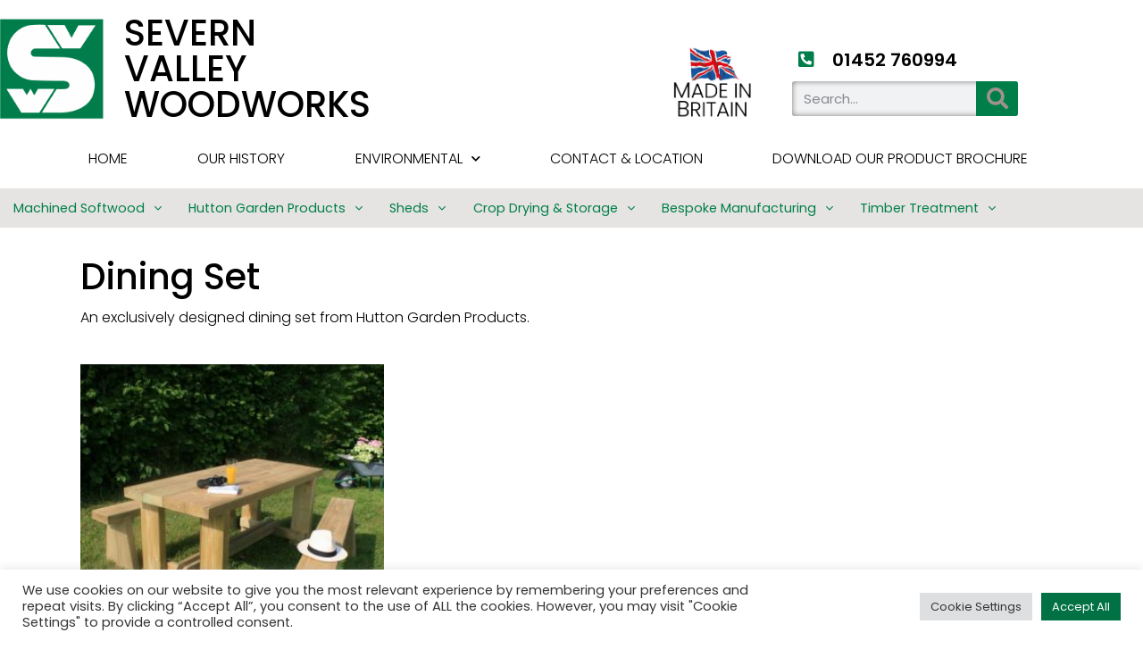

--- FILE ---
content_type: text/html; charset=UTF-8
request_url: https://www.svw2000.co.uk/product-category/garden-products/garden-furniture/dining-sets/
body_size: 31456
content:
<!doctype html>
<html lang="en-US">
<head>
	<meta charset="UTF-8">
	<meta name="viewport" content="width=device-width, initial-scale=1">
	<link rel="profile" href="https://gmpg.org/xfn/11">
	<meta name='robots' content='index, follow, max-image-preview:large, max-snippet:-1, max-video-preview:-1' />

	<!-- This site is optimized with the Yoast SEO plugin v26.7 - https://yoast.com/wordpress/plugins/seo/ -->
	<title>Outdoor Timber Dining Sets - Severn Valley Woodworks</title>
	<meta name="description" content="Alfresco dining is turned into an affordable reality with our range of quality outdoor timber dining sets. All products are made in Britain." />
	<link rel="canonical" href="https://www.svw2000.co.uk/product-category/garden-products/garden-furniture/dining-sets/" />
	<meta property="og:locale" content="en_US" />
	<meta property="og:type" content="article" />
	<meta property="og:title" content="Outdoor Timber Dining Sets - Severn Valley Woodworks" />
	<meta property="og:description" content="Alfresco dining is turned into an affordable reality with our range of quality outdoor timber dining sets. All products are made in Britain." />
	<meta property="og:url" content="https://www.svw2000.co.uk/product-category/garden-products/garden-furniture/dining-sets/" />
	<meta property="og:site_name" content="Severn Valley Woodworks" />
	<meta name="twitter:card" content="summary_large_image" />
	<script type="application/ld+json" class="yoast-schema-graph">{"@context":"https://schema.org","@graph":[{"@type":"CollectionPage","@id":"https://www.svw2000.co.uk/product-category/garden-products/garden-furniture/dining-sets/","url":"https://www.svw2000.co.uk/product-category/garden-products/garden-furniture/dining-sets/","name":"Outdoor Timber Dining Sets - Severn Valley Woodworks","isPartOf":{"@id":"https://35.178.20.249/#website"},"primaryImageOfPage":{"@id":"https://www.svw2000.co.uk/product-category/garden-products/garden-furniture/dining-sets/#primaryimage"},"image":{"@id":"https://www.svw2000.co.uk/product-category/garden-products/garden-furniture/dining-sets/#primaryimage"},"thumbnailUrl":"https://www.svw2000.co.uk/wp-content/uploads/2021/06/DSM-Melrose-Dining-Set.jpg","description":"Alfresco dining is turned into an affordable reality with our range of quality outdoor timber dining sets. All products are made in Britain.","breadcrumb":{"@id":"https://www.svw2000.co.uk/product-category/garden-products/garden-furniture/dining-sets/#breadcrumb"},"inLanguage":"en-US"},{"@type":"ImageObject","inLanguage":"en-US","@id":"https://www.svw2000.co.uk/product-category/garden-products/garden-furniture/dining-sets/#primaryimage","url":"https://www.svw2000.co.uk/wp-content/uploads/2021/06/DSM-Melrose-Dining-Set.jpg","contentUrl":"https://www.svw2000.co.uk/wp-content/uploads/2021/06/DSM-Melrose-Dining-Set.jpg","width":1258,"height":839},{"@type":"BreadcrumbList","@id":"https://www.svw2000.co.uk/product-category/garden-products/garden-furniture/dining-sets/#breadcrumb","itemListElement":[{"@type":"ListItem","position":1,"name":"Home","item":"https://www.svw2000.co.uk/"},{"@type":"ListItem","position":2,"name":"Garden Products","item":"https://www.svw2000.co.uk/product-category/garden-products/"},{"@type":"ListItem","position":3,"name":"Garden Furniture","item":"https://www.svw2000.co.uk/product-category/garden-products/garden-furniture/"},{"@type":"ListItem","position":4,"name":"Dining Set"}]},{"@type":"WebSite","@id":"https://35.178.20.249/#website","url":"https://35.178.20.249/","name":"Severn Valley Woodworks","description":"quality timber products direct to the trade","publisher":{"@id":"https://35.178.20.249/#organization"},"potentialAction":[{"@type":"SearchAction","target":{"@type":"EntryPoint","urlTemplate":"https://35.178.20.249/?s={search_term_string}"},"query-input":{"@type":"PropertyValueSpecification","valueRequired":true,"valueName":"search_term_string"}}],"inLanguage":"en-US"},{"@type":"Organization","@id":"https://35.178.20.249/#organization","name":"Severn Valley Woodworks","url":"https://35.178.20.249/","logo":{"@type":"ImageObject","inLanguage":"en-US","@id":"https://35.178.20.249/#/schema/logo/image/","url":"https://www.svw2000.co.uk/wp-content/uploads/2020/09/SVW-Logo.png","contentUrl":"https://www.svw2000.co.uk/wp-content/uploads/2020/09/SVW-Logo.png","width":301,"height":290,"caption":"Severn Valley Woodworks"},"image":{"@id":"https://35.178.20.249/#/schema/logo/image/"}}]}</script>
	<!-- / Yoast SEO plugin. -->


<link rel="alternate" type="application/rss+xml" title="Severn Valley Woodworks &raquo; Feed" href="https://www.svw2000.co.uk/feed/" />
<link rel="alternate" type="application/rss+xml" title="Severn Valley Woodworks &raquo; Comments Feed" href="https://www.svw2000.co.uk/comments/feed/" />
<link rel="alternate" type="application/rss+xml" title="Severn Valley Woodworks &raquo; Dining Set Category Feed" href="https://www.svw2000.co.uk/product-category/garden-products/garden-furniture/dining-sets/feed/" />
<style id='wp-img-auto-sizes-contain-inline-css'>
img:is([sizes=auto i],[sizes^="auto," i]){contain-intrinsic-size:3000px 1500px}
/*# sourceURL=wp-img-auto-sizes-contain-inline-css */
</style>
<link rel='stylesheet' id='hello-elementor-theme-style-css' href='https://www.svw2000.co.uk/wp-content/themes/hello-elementor/assets/css/theme.css?ver=3.4.5' media='all' />
<link rel='stylesheet' id='jet-menu-hello-css' href='https://www.svw2000.co.uk/wp-content/plugins/jet-menu/integration/themes/hello-elementor/assets/css/style.css?ver=2.4.18' media='all' />
<link rel='stylesheet' id='swiper-css' href='https://www.svw2000.co.uk/wp-content/plugins/elementor/assets/lib/swiper/v8/css/swiper.min.css?ver=8.4.5' media='all' />
<link rel='stylesheet' id='e-swiper-css' href='https://www.svw2000.co.uk/wp-content/plugins/elementor/assets/css/conditionals/e-swiper.min.css?ver=3.34.1' media='all' />
<link rel='stylesheet' id='elementor-icons-shared-0-css' href='https://www.svw2000.co.uk/wp-content/plugins/elementor/assets/lib/font-awesome/css/fontawesome.min.css?ver=5.15.3' media='all' />
<link rel='stylesheet' id='elementor-icons-fa-solid-css' href='https://www.svw2000.co.uk/wp-content/plugins/elementor/assets/lib/font-awesome/css/solid.min.css?ver=5.15.3' media='all' />
<style id='wp-emoji-styles-inline-css'>

	img.wp-smiley, img.emoji {
		display: inline !important;
		border: none !important;
		box-shadow: none !important;
		height: 1em !important;
		width: 1em !important;
		margin: 0 0.07em !important;
		vertical-align: -0.1em !important;
		background: none !important;
		padding: 0 !important;
	}
/*# sourceURL=wp-emoji-styles-inline-css */
</style>
<link rel='stylesheet' id='wp-block-library-css' href='https://www.svw2000.co.uk/wp-includes/css/dist/block-library/style.min.css?ver=6.9' media='all' />
<style id='global-styles-inline-css'>
:root{--wp--preset--aspect-ratio--square: 1;--wp--preset--aspect-ratio--4-3: 4/3;--wp--preset--aspect-ratio--3-4: 3/4;--wp--preset--aspect-ratio--3-2: 3/2;--wp--preset--aspect-ratio--2-3: 2/3;--wp--preset--aspect-ratio--16-9: 16/9;--wp--preset--aspect-ratio--9-16: 9/16;--wp--preset--color--black: #000000;--wp--preset--color--cyan-bluish-gray: #abb8c3;--wp--preset--color--white: #ffffff;--wp--preset--color--pale-pink: #f78da7;--wp--preset--color--vivid-red: #cf2e2e;--wp--preset--color--luminous-vivid-orange: #ff6900;--wp--preset--color--luminous-vivid-amber: #fcb900;--wp--preset--color--light-green-cyan: #7bdcb5;--wp--preset--color--vivid-green-cyan: #00d084;--wp--preset--color--pale-cyan-blue: #8ed1fc;--wp--preset--color--vivid-cyan-blue: #0693e3;--wp--preset--color--vivid-purple: #9b51e0;--wp--preset--gradient--vivid-cyan-blue-to-vivid-purple: linear-gradient(135deg,rgb(6,147,227) 0%,rgb(155,81,224) 100%);--wp--preset--gradient--light-green-cyan-to-vivid-green-cyan: linear-gradient(135deg,rgb(122,220,180) 0%,rgb(0,208,130) 100%);--wp--preset--gradient--luminous-vivid-amber-to-luminous-vivid-orange: linear-gradient(135deg,rgb(252,185,0) 0%,rgb(255,105,0) 100%);--wp--preset--gradient--luminous-vivid-orange-to-vivid-red: linear-gradient(135deg,rgb(255,105,0) 0%,rgb(207,46,46) 100%);--wp--preset--gradient--very-light-gray-to-cyan-bluish-gray: linear-gradient(135deg,rgb(238,238,238) 0%,rgb(169,184,195) 100%);--wp--preset--gradient--cool-to-warm-spectrum: linear-gradient(135deg,rgb(74,234,220) 0%,rgb(151,120,209) 20%,rgb(207,42,186) 40%,rgb(238,44,130) 60%,rgb(251,105,98) 80%,rgb(254,248,76) 100%);--wp--preset--gradient--blush-light-purple: linear-gradient(135deg,rgb(255,206,236) 0%,rgb(152,150,240) 100%);--wp--preset--gradient--blush-bordeaux: linear-gradient(135deg,rgb(254,205,165) 0%,rgb(254,45,45) 50%,rgb(107,0,62) 100%);--wp--preset--gradient--luminous-dusk: linear-gradient(135deg,rgb(255,203,112) 0%,rgb(199,81,192) 50%,rgb(65,88,208) 100%);--wp--preset--gradient--pale-ocean: linear-gradient(135deg,rgb(255,245,203) 0%,rgb(182,227,212) 50%,rgb(51,167,181) 100%);--wp--preset--gradient--electric-grass: linear-gradient(135deg,rgb(202,248,128) 0%,rgb(113,206,126) 100%);--wp--preset--gradient--midnight: linear-gradient(135deg,rgb(2,3,129) 0%,rgb(40,116,252) 100%);--wp--preset--font-size--small: 13px;--wp--preset--font-size--medium: 20px;--wp--preset--font-size--large: 36px;--wp--preset--font-size--x-large: 42px;--wp--preset--spacing--20: 0.44rem;--wp--preset--spacing--30: 0.67rem;--wp--preset--spacing--40: 1rem;--wp--preset--spacing--50: 1.5rem;--wp--preset--spacing--60: 2.25rem;--wp--preset--spacing--70: 3.38rem;--wp--preset--spacing--80: 5.06rem;--wp--preset--shadow--natural: 6px 6px 9px rgba(0, 0, 0, 0.2);--wp--preset--shadow--deep: 12px 12px 50px rgba(0, 0, 0, 0.4);--wp--preset--shadow--sharp: 6px 6px 0px rgba(0, 0, 0, 0.2);--wp--preset--shadow--outlined: 6px 6px 0px -3px rgb(255, 255, 255), 6px 6px rgb(0, 0, 0);--wp--preset--shadow--crisp: 6px 6px 0px rgb(0, 0, 0);}:root { --wp--style--global--content-size: 800px;--wp--style--global--wide-size: 1200px; }:where(body) { margin: 0; }.wp-site-blocks > .alignleft { float: left; margin-right: 2em; }.wp-site-blocks > .alignright { float: right; margin-left: 2em; }.wp-site-blocks > .aligncenter { justify-content: center; margin-left: auto; margin-right: auto; }:where(.wp-site-blocks) > * { margin-block-start: 24px; margin-block-end: 0; }:where(.wp-site-blocks) > :first-child { margin-block-start: 0; }:where(.wp-site-blocks) > :last-child { margin-block-end: 0; }:root { --wp--style--block-gap: 24px; }:root :where(.is-layout-flow) > :first-child{margin-block-start: 0;}:root :where(.is-layout-flow) > :last-child{margin-block-end: 0;}:root :where(.is-layout-flow) > *{margin-block-start: 24px;margin-block-end: 0;}:root :where(.is-layout-constrained) > :first-child{margin-block-start: 0;}:root :where(.is-layout-constrained) > :last-child{margin-block-end: 0;}:root :where(.is-layout-constrained) > *{margin-block-start: 24px;margin-block-end: 0;}:root :where(.is-layout-flex){gap: 24px;}:root :where(.is-layout-grid){gap: 24px;}.is-layout-flow > .alignleft{float: left;margin-inline-start: 0;margin-inline-end: 2em;}.is-layout-flow > .alignright{float: right;margin-inline-start: 2em;margin-inline-end: 0;}.is-layout-flow > .aligncenter{margin-left: auto !important;margin-right: auto !important;}.is-layout-constrained > .alignleft{float: left;margin-inline-start: 0;margin-inline-end: 2em;}.is-layout-constrained > .alignright{float: right;margin-inline-start: 2em;margin-inline-end: 0;}.is-layout-constrained > .aligncenter{margin-left: auto !important;margin-right: auto !important;}.is-layout-constrained > :where(:not(.alignleft):not(.alignright):not(.alignfull)){max-width: var(--wp--style--global--content-size);margin-left: auto !important;margin-right: auto !important;}.is-layout-constrained > .alignwide{max-width: var(--wp--style--global--wide-size);}body .is-layout-flex{display: flex;}.is-layout-flex{flex-wrap: wrap;align-items: center;}.is-layout-flex > :is(*, div){margin: 0;}body .is-layout-grid{display: grid;}.is-layout-grid > :is(*, div){margin: 0;}body{padding-top: 0px;padding-right: 0px;padding-bottom: 0px;padding-left: 0px;}a:where(:not(.wp-element-button)){text-decoration: underline;}:root :where(.wp-element-button, .wp-block-button__link){background-color: #32373c;border-width: 0;color: #fff;font-family: inherit;font-size: inherit;font-style: inherit;font-weight: inherit;letter-spacing: inherit;line-height: inherit;padding-top: calc(0.667em + 2px);padding-right: calc(1.333em + 2px);padding-bottom: calc(0.667em + 2px);padding-left: calc(1.333em + 2px);text-decoration: none;text-transform: inherit;}.has-black-color{color: var(--wp--preset--color--black) !important;}.has-cyan-bluish-gray-color{color: var(--wp--preset--color--cyan-bluish-gray) !important;}.has-white-color{color: var(--wp--preset--color--white) !important;}.has-pale-pink-color{color: var(--wp--preset--color--pale-pink) !important;}.has-vivid-red-color{color: var(--wp--preset--color--vivid-red) !important;}.has-luminous-vivid-orange-color{color: var(--wp--preset--color--luminous-vivid-orange) !important;}.has-luminous-vivid-amber-color{color: var(--wp--preset--color--luminous-vivid-amber) !important;}.has-light-green-cyan-color{color: var(--wp--preset--color--light-green-cyan) !important;}.has-vivid-green-cyan-color{color: var(--wp--preset--color--vivid-green-cyan) !important;}.has-pale-cyan-blue-color{color: var(--wp--preset--color--pale-cyan-blue) !important;}.has-vivid-cyan-blue-color{color: var(--wp--preset--color--vivid-cyan-blue) !important;}.has-vivid-purple-color{color: var(--wp--preset--color--vivid-purple) !important;}.has-black-background-color{background-color: var(--wp--preset--color--black) !important;}.has-cyan-bluish-gray-background-color{background-color: var(--wp--preset--color--cyan-bluish-gray) !important;}.has-white-background-color{background-color: var(--wp--preset--color--white) !important;}.has-pale-pink-background-color{background-color: var(--wp--preset--color--pale-pink) !important;}.has-vivid-red-background-color{background-color: var(--wp--preset--color--vivid-red) !important;}.has-luminous-vivid-orange-background-color{background-color: var(--wp--preset--color--luminous-vivid-orange) !important;}.has-luminous-vivid-amber-background-color{background-color: var(--wp--preset--color--luminous-vivid-amber) !important;}.has-light-green-cyan-background-color{background-color: var(--wp--preset--color--light-green-cyan) !important;}.has-vivid-green-cyan-background-color{background-color: var(--wp--preset--color--vivid-green-cyan) !important;}.has-pale-cyan-blue-background-color{background-color: var(--wp--preset--color--pale-cyan-blue) !important;}.has-vivid-cyan-blue-background-color{background-color: var(--wp--preset--color--vivid-cyan-blue) !important;}.has-vivid-purple-background-color{background-color: var(--wp--preset--color--vivid-purple) !important;}.has-black-border-color{border-color: var(--wp--preset--color--black) !important;}.has-cyan-bluish-gray-border-color{border-color: var(--wp--preset--color--cyan-bluish-gray) !important;}.has-white-border-color{border-color: var(--wp--preset--color--white) !important;}.has-pale-pink-border-color{border-color: var(--wp--preset--color--pale-pink) !important;}.has-vivid-red-border-color{border-color: var(--wp--preset--color--vivid-red) !important;}.has-luminous-vivid-orange-border-color{border-color: var(--wp--preset--color--luminous-vivid-orange) !important;}.has-luminous-vivid-amber-border-color{border-color: var(--wp--preset--color--luminous-vivid-amber) !important;}.has-light-green-cyan-border-color{border-color: var(--wp--preset--color--light-green-cyan) !important;}.has-vivid-green-cyan-border-color{border-color: var(--wp--preset--color--vivid-green-cyan) !important;}.has-pale-cyan-blue-border-color{border-color: var(--wp--preset--color--pale-cyan-blue) !important;}.has-vivid-cyan-blue-border-color{border-color: var(--wp--preset--color--vivid-cyan-blue) !important;}.has-vivid-purple-border-color{border-color: var(--wp--preset--color--vivid-purple) !important;}.has-vivid-cyan-blue-to-vivid-purple-gradient-background{background: var(--wp--preset--gradient--vivid-cyan-blue-to-vivid-purple) !important;}.has-light-green-cyan-to-vivid-green-cyan-gradient-background{background: var(--wp--preset--gradient--light-green-cyan-to-vivid-green-cyan) !important;}.has-luminous-vivid-amber-to-luminous-vivid-orange-gradient-background{background: var(--wp--preset--gradient--luminous-vivid-amber-to-luminous-vivid-orange) !important;}.has-luminous-vivid-orange-to-vivid-red-gradient-background{background: var(--wp--preset--gradient--luminous-vivid-orange-to-vivid-red) !important;}.has-very-light-gray-to-cyan-bluish-gray-gradient-background{background: var(--wp--preset--gradient--very-light-gray-to-cyan-bluish-gray) !important;}.has-cool-to-warm-spectrum-gradient-background{background: var(--wp--preset--gradient--cool-to-warm-spectrum) !important;}.has-blush-light-purple-gradient-background{background: var(--wp--preset--gradient--blush-light-purple) !important;}.has-blush-bordeaux-gradient-background{background: var(--wp--preset--gradient--blush-bordeaux) !important;}.has-luminous-dusk-gradient-background{background: var(--wp--preset--gradient--luminous-dusk) !important;}.has-pale-ocean-gradient-background{background: var(--wp--preset--gradient--pale-ocean) !important;}.has-electric-grass-gradient-background{background: var(--wp--preset--gradient--electric-grass) !important;}.has-midnight-gradient-background{background: var(--wp--preset--gradient--midnight) !important;}.has-small-font-size{font-size: var(--wp--preset--font-size--small) !important;}.has-medium-font-size{font-size: var(--wp--preset--font-size--medium) !important;}.has-large-font-size{font-size: var(--wp--preset--font-size--large) !important;}.has-x-large-font-size{font-size: var(--wp--preset--font-size--x-large) !important;}
:root :where(.wp-block-pullquote){font-size: 1.5em;line-height: 1.6;}
/*# sourceURL=global-styles-inline-css */
</style>
<link rel='stylesheet' id='cookie-law-info-css' href='https://www.svw2000.co.uk/wp-content/plugins/cookie-law-info/legacy/public/css/cookie-law-info-public.css?ver=3.3.9.1' media='all' />
<link rel='stylesheet' id='cookie-law-info-gdpr-css' href='https://www.svw2000.co.uk/wp-content/plugins/cookie-law-info/legacy/public/css/cookie-law-info-gdpr.css?ver=3.3.9.1' media='all' />
<link rel='stylesheet' id='woocommerce-layout-css' href='https://www.svw2000.co.uk/wp-content/plugins/woocommerce/assets/css/woocommerce-layout.css?ver=10.4.3' media='all' />
<link rel='stylesheet' id='woocommerce-smallscreen-css' href='https://www.svw2000.co.uk/wp-content/plugins/woocommerce/assets/css/woocommerce-smallscreen.css?ver=10.4.3' media='only screen and (max-width: 768px)' />
<link rel='stylesheet' id='woocommerce-general-css' href='https://www.svw2000.co.uk/wp-content/plugins/woocommerce/assets/css/woocommerce.css?ver=10.4.3' media='all' />
<style id='woocommerce-inline-inline-css'>
.woocommerce form .form-row .required { visibility: visible; }
/*# sourceURL=woocommerce-inline-inline-css */
</style>
<link rel='stylesheet' id='megamenu-css' href='https://www.svw2000.co.uk/wp-content/uploads/maxmegamenu/style.css?ver=d26da9' media='all' />
<link rel='stylesheet' id='dashicons-css' href='https://www.svw2000.co.uk/wp-includes/css/dashicons.min.css?ver=6.9' media='all' />
<link rel='stylesheet' id='hello-elementor-css' href='https://www.svw2000.co.uk/wp-content/themes/hello-elementor/assets/css/reset.css?ver=3.4.5' media='all' />
<link rel='stylesheet' id='hello-elementor-header-footer-css' href='https://www.svw2000.co.uk/wp-content/themes/hello-elementor/assets/css/header-footer.css?ver=3.4.5' media='all' />
<link rel='stylesheet' id='font-awesome-all-css' href='https://www.svw2000.co.uk/wp-content/plugins/jet-menu/assets/public/lib/font-awesome/css/all.min.css?ver=5.12.0' media='all' />
<link rel='stylesheet' id='font-awesome-v4-shims-css' href='https://www.svw2000.co.uk/wp-content/plugins/jet-menu/assets/public/lib/font-awesome/css/v4-shims.min.css?ver=5.12.0' media='all' />
<link rel='stylesheet' id='jet-menu-public-styles-css' href='https://www.svw2000.co.uk/wp-content/plugins/jet-menu/assets/public/css/public.css?ver=2.4.18' media='all' />
<link rel='stylesheet' id='jet-woo-builder-css' href='https://www.svw2000.co.uk/wp-content/plugins/jet-woo-builder/assets/css/frontend.css?ver=2.2.3' media='all' />
<style id='jet-woo-builder-inline-css'>
@font-face {
				font-family: "WooCommerce";
				font-weight: normal;
				font-style: normal;
				src: url("https://www.svw2000.co.uk/wp-content/plugins/woocommerce/assets/fonts/WooCommerce.eot");
				src: url("https://www.svw2000.co.uk/wp-content/plugins/woocommerce/assets/fonts/WooCommerce.eot?#iefix") format("embedded-opentype"),
					 url("https://www.svw2000.co.uk/wp-content/plugins/woocommerce/assets/fonts/WooCommerce.woff") format("woff"),
					 url("https://www.svw2000.co.uk/wp-content/plugins/woocommerce/assets/fonts/WooCommerce.ttf") format("truetype"),
					 url("https://www.svw2000.co.uk/wp-content/plugins/woocommerce/assets/fonts/WooCommerce.svg#WooCommerce") format("svg");
			}
/*# sourceURL=jet-woo-builder-inline-css */
</style>
<link rel='stylesheet' id='jet-woo-builder-frontend-font-css' href='https://www.svw2000.co.uk/wp-content/plugins/jet-woo-builder/assets/css/lib/jetwoobuilder-frontend-font/css/jetwoobuilder-frontend-font.css?ver=2.2.3' media='all' />
<link rel='stylesheet' id='elementor-frontend-css' href='https://www.svw2000.co.uk/wp-content/plugins/elementor/assets/css/frontend.min.css?ver=3.34.1' media='all' />
<link rel='stylesheet' id='widget-image-css' href='https://www.svw2000.co.uk/wp-content/plugins/elementor/assets/css/widget-image.min.css?ver=3.34.1' media='all' />
<link rel='stylesheet' id='widget-heading-css' href='https://www.svw2000.co.uk/wp-content/plugins/elementor/assets/css/widget-heading.min.css?ver=3.34.1' media='all' />
<link rel='stylesheet' id='widget-icon-list-css' href='https://www.svw2000.co.uk/wp-content/plugins/elementor/assets/css/widget-icon-list.min.css?ver=3.34.1' media='all' />
<link rel='stylesheet' id='widget-search-form-css' href='https://www.svw2000.co.uk/wp-content/plugins/elementor-pro/assets/css/widget-search-form.min.css?ver=3.34.0' media='all' />
<link rel='stylesheet' id='widget-nav-menu-css' href='https://www.svw2000.co.uk/wp-content/plugins/elementor-pro/assets/css/widget-nav-menu.min.css?ver=3.34.0' media='all' />
<link rel='stylesheet' id='e-sticky-css' href='https://www.svw2000.co.uk/wp-content/plugins/elementor-pro/assets/css/modules/sticky.min.css?ver=3.34.0' media='all' />
<link rel='stylesheet' id='elementor-icons-css' href='https://www.svw2000.co.uk/wp-content/plugins/elementor/assets/lib/eicons/css/elementor-icons.min.css?ver=5.45.0' media='all' />
<link rel='stylesheet' id='elementor-post-11-css' href='https://www.svw2000.co.uk/wp-content/uploads/elementor/css/post-11.css?ver=1768554064' media='all' />
<link rel='stylesheet' id='jet-tricks-frontend-css' href='https://www.svw2000.co.uk/wp-content/plugins/jet-tricks/assets/css/jet-tricks-frontend.css?ver=1.5.9' media='all' />
<link rel='stylesheet' id='elementor-post-14-css' href='https://www.svw2000.co.uk/wp-content/uploads/elementor/css/post-14.css?ver=1768554064' media='all' />
<link rel='stylesheet' id='elementor-post-70-css' href='https://www.svw2000.co.uk/wp-content/uploads/elementor/css/post-70.css?ver=1768554064' media='all' />
<link rel='stylesheet' id='elementor-gf-local-roboto-css' href='https://www.svw2000.co.uk/wp-content/uploads/elementor/google-fonts/css/roboto.css?ver=1743425076' media='all' />
<link rel='stylesheet' id='elementor-gf-local-robotoslab-css' href='https://www.svw2000.co.uk/wp-content/uploads/elementor/google-fonts/css/robotoslab.css?ver=1743425078' media='all' />
<link rel='stylesheet' id='elementor-gf-local-poppins-css' href='https://www.svw2000.co.uk/wp-content/uploads/elementor/google-fonts/css/poppins.css?ver=1743425079' media='all' />
<link rel='stylesheet' id='elementor-gf-local-montserrat-css' href='https://www.svw2000.co.uk/wp-content/uploads/elementor/google-fonts/css/montserrat.css?ver=1743425081' media='all' />
<script src="https://www.svw2000.co.uk/wp-includes/js/jquery/jquery.min.js?ver=3.7.1" id="jquery-core-js"></script>
<script src="https://www.svw2000.co.uk/wp-includes/js/jquery/jquery-migrate.min.js?ver=3.4.1" id="jquery-migrate-js"></script>
<script id="cookie-law-info-js-extra">
var Cli_Data = {"nn_cookie_ids":[],"cookielist":[],"non_necessary_cookies":[],"ccpaEnabled":"","ccpaRegionBased":"","ccpaBarEnabled":"","strictlyEnabled":["necessary","obligatoire"],"ccpaType":"gdpr","js_blocking":"1","custom_integration":"","triggerDomRefresh":"","secure_cookies":""};
var cli_cookiebar_settings = {"animate_speed_hide":"500","animate_speed_show":"500","background":"#FFF","border":"#b1a6a6c2","border_on":"","button_1_button_colour":"#61a229","button_1_button_hover":"#4e8221","button_1_link_colour":"#fff","button_1_as_button":"1","button_1_new_win":"","button_2_button_colour":"#333","button_2_button_hover":"#292929","button_2_link_colour":"#444","button_2_as_button":"","button_2_hidebar":"","button_3_button_colour":"#dedfe0","button_3_button_hover":"#b2b2b3","button_3_link_colour":"#333333","button_3_as_button":"1","button_3_new_win":"","button_4_button_colour":"#dedfe0","button_4_button_hover":"#b2b2b3","button_4_link_colour":"#333333","button_4_as_button":"1","button_7_button_colour":"#007142","button_7_button_hover":"#005a35","button_7_link_colour":"#fff","button_7_as_button":"1","button_7_new_win":"","font_family":"inherit","header_fix":"","notify_animate_hide":"1","notify_animate_show":"","notify_div_id":"#cookie-law-info-bar","notify_position_horizontal":"right","notify_position_vertical":"bottom","scroll_close":"","scroll_close_reload":"","accept_close_reload":"","reject_close_reload":"","showagain_tab":"","showagain_background":"#fff","showagain_border":"#000","showagain_div_id":"#cookie-law-info-again","showagain_x_position":"100px","text":"#333333","show_once_yn":"","show_once":"10000","logging_on":"","as_popup":"","popup_overlay":"1","bar_heading_text":"","cookie_bar_as":"banner","popup_showagain_position":"bottom-right","widget_position":"left"};
var log_object = {"ajax_url":"https://www.svw2000.co.uk/wp-admin/admin-ajax.php"};
//# sourceURL=cookie-law-info-js-extra
</script>
<script src="https://www.svw2000.co.uk/wp-content/plugins/cookie-law-info/legacy/public/js/cookie-law-info-public.js?ver=3.3.9.1" id="cookie-law-info-js"></script>
<script src="https://www.svw2000.co.uk/wp-content/plugins/woocommerce/assets/js/jquery-blockui/jquery.blockUI.min.js?ver=2.7.0-wc.10.4.3" id="wc-jquery-blockui-js" defer data-wp-strategy="defer"></script>
<script src="https://www.svw2000.co.uk/wp-content/plugins/woocommerce/assets/js/js-cookie/js.cookie.min.js?ver=2.1.4-wc.10.4.3" id="wc-js-cookie-js" defer data-wp-strategy="defer"></script>
<script id="woocommerce-js-extra">
var woocommerce_params = {"ajax_url":"/wp-admin/admin-ajax.php","wc_ajax_url":"/?wc-ajax=%%endpoint%%","i18n_password_show":"Show password","i18n_password_hide":"Hide password"};
//# sourceURL=woocommerce-js-extra
</script>
<script src="https://www.svw2000.co.uk/wp-content/plugins/woocommerce/assets/js/frontend/woocommerce.min.js?ver=10.4.3" id="woocommerce-js" defer data-wp-strategy="defer"></script>
<link rel="https://api.w.org/" href="https://www.svw2000.co.uk/wp-json/" /><link rel="alternate" title="JSON" type="application/json" href="https://www.svw2000.co.uk/wp-json/wp/v2/product_cat/49" /><link rel="EditURI" type="application/rsd+xml" title="RSD" href="https://www.svw2000.co.uk/xmlrpc.php?rsd" />
<meta name="generator" content="WordPress 6.9" />
<meta name="generator" content="WooCommerce 10.4.3" />
<!-- Google Tag Manager -->
<script>(function(w,d,s,l,i){w[l]=w[l]||[];w[l].push({'gtm.start':
new Date().getTime(),event:'gtm.js'});var f=d.getElementsByTagName(s)[0],
j=d.createElement(s),dl=l!='dataLayer'?'&l='+l:'';j.async=true;j.src=
'https://www.googletagmanager.com/gtm.js?id='+i+dl;f.parentNode.insertBefore(j,f);
})(window,document,'script','dataLayer','GTM-T9N3TB7');</script>
<!-- End Google Tag Manager --><!-- Stream WordPress user activity plugin v4.1.1 -->
	<noscript><style>.woocommerce-product-gallery{ opacity: 1 !important; }</style></noscript>
	<meta name="generator" content="Elementor 3.34.1; features: additional_custom_breakpoints; settings: css_print_method-external, google_font-enabled, font_display-auto">
			<style>
				.e-con.e-parent:nth-of-type(n+4):not(.e-lazyloaded):not(.e-no-lazyload),
				.e-con.e-parent:nth-of-type(n+4):not(.e-lazyloaded):not(.e-no-lazyload) * {
					background-image: none !important;
				}
				@media screen and (max-height: 1024px) {
					.e-con.e-parent:nth-of-type(n+3):not(.e-lazyloaded):not(.e-no-lazyload),
					.e-con.e-parent:nth-of-type(n+3):not(.e-lazyloaded):not(.e-no-lazyload) * {
						background-image: none !important;
					}
				}
				@media screen and (max-height: 640px) {
					.e-con.e-parent:nth-of-type(n+2):not(.e-lazyloaded):not(.e-no-lazyload),
					.e-con.e-parent:nth-of-type(n+2):not(.e-lazyloaded):not(.e-no-lazyload) * {
						background-image: none !important;
					}
				}
			</style>
			<link rel="icon" href="https://www.svw2000.co.uk/wp-content/uploads/2020/09/SVG-favicon.png" sizes="32x32" />
<link rel="icon" href="https://www.svw2000.co.uk/wp-content/uploads/2020/09/SVG-favicon.png" sizes="192x192" />
<link rel="apple-touch-icon" href="https://www.svw2000.co.uk/wp-content/uploads/2020/09/SVG-favicon.png" />
<meta name="msapplication-TileImage" content="https://www.svw2000.co.uk/wp-content/uploads/2020/09/SVG-favicon.png" />
		<style id="wp-custom-css">
			.woocommerce-breadcrumb
 {display: none}

#nf-field-4 {
    background-color: #9D928C;
    color: #fff;
}
#nf-field-4:hover {
    background-color:#007E4A;
    color: #fff;
}
.nf-field-element textarea {
   height: 100px !important;
}
		</style>
		<style type="text/css">/** Mega Menu CSS: fs **/</style>
</head>
<body class="archive tax-product_cat term-dining-sets term-49 wp-custom-logo wp-embed-responsive wp-theme-hello-elementor theme-hello-elementor woocommerce woocommerce-page woocommerce-no-js hello-elementor-default jet-desktop-menu-active elementor-default elementor-kit-11">

<!-- Google Tag Manager (noscript) -->
<noscript><iframe src="https://www.googletagmanager.com/ns.html?id=GTM-T9N3TB7"
height="0" width="0" style="display:none;visibility:hidden"></iframe></noscript>
<!-- End Google Tag Manager (noscript) -->
<a class="skip-link screen-reader-text" href="#content">Skip to content</a>

		<header data-elementor-type="header" data-elementor-id="14" class="elementor elementor-14 elementor-location-header" data-elementor-post-type="elementor_library">
					<section class="elementor-section elementor-top-section elementor-element elementor-element-fa3582d elementor-section-content-middle elementor-section-boxed elementor-section-height-default elementor-section-height-default" data-id="fa3582d" data-element_type="section" data-settings="{&quot;jet_parallax_layout_list&quot;:[{&quot;jet_parallax_layout_image&quot;:{&quot;url&quot;:&quot;&quot;,&quot;id&quot;:&quot;&quot;,&quot;size&quot;:&quot;&quot;},&quot;_id&quot;:&quot;24ae5e8&quot;,&quot;jet_parallax_layout_image_tablet&quot;:{&quot;url&quot;:&quot;&quot;,&quot;id&quot;:&quot;&quot;,&quot;size&quot;:&quot;&quot;},&quot;jet_parallax_layout_image_mobile&quot;:{&quot;url&quot;:&quot;&quot;,&quot;id&quot;:&quot;&quot;,&quot;size&quot;:&quot;&quot;},&quot;jet_parallax_layout_speed&quot;:{&quot;unit&quot;:&quot;%&quot;,&quot;size&quot;:50,&quot;sizes&quot;:[]},&quot;jet_parallax_layout_type&quot;:&quot;scroll&quot;,&quot;jet_parallax_layout_direction&quot;:&quot;1&quot;,&quot;jet_parallax_layout_fx_direction&quot;:null,&quot;jet_parallax_layout_z_index&quot;:&quot;&quot;,&quot;jet_parallax_layout_bg_x&quot;:50,&quot;jet_parallax_layout_bg_x_tablet&quot;:&quot;&quot;,&quot;jet_parallax_layout_bg_x_mobile&quot;:&quot;&quot;,&quot;jet_parallax_layout_bg_y&quot;:50,&quot;jet_parallax_layout_bg_y_tablet&quot;:&quot;&quot;,&quot;jet_parallax_layout_bg_y_mobile&quot;:&quot;&quot;,&quot;jet_parallax_layout_bg_size&quot;:&quot;auto&quot;,&quot;jet_parallax_layout_bg_size_tablet&quot;:&quot;&quot;,&quot;jet_parallax_layout_bg_size_mobile&quot;:&quot;&quot;,&quot;jet_parallax_layout_animation_prop&quot;:&quot;transform&quot;,&quot;jet_parallax_layout_on&quot;:[&quot;desktop&quot;,&quot;tablet&quot;]}]}">
						<div class="elementor-container elementor-column-gap-default">
					<div class="elementor-column elementor-col-25 elementor-top-column elementor-element elementor-element-9716d7d" data-id="9716d7d" data-element_type="column">
			<div class="elementor-widget-wrap elementor-element-populated">
						<div class="elementor-element elementor-element-70ffc01 elementor-widget elementor-widget-theme-site-logo elementor-widget-image" data-id="70ffc01" data-element_type="widget" data-widget_type="theme-site-logo.default">
				<div class="elementor-widget-container">
											<a href="https://www.svw2000.co.uk">
			<img fetchpriority="high" width="301" height="290" src="https://www.svw2000.co.uk/wp-content/uploads/2020/09/SVW-Logo.png" class="attachment-full size-full wp-image-18" alt="" />				</a>
											</div>
				</div>
					</div>
		</div>
				<div class="elementor-column elementor-col-25 elementor-top-column elementor-element elementor-element-30fc4ff" data-id="30fc4ff" data-element_type="column">
			<div class="elementor-widget-wrap elementor-element-populated">
						<div class="elementor-element elementor-element-1a17473 elementor-widget__width-auto elementor-widget-tablet__width-auto elementor-widget elementor-widget-heading" data-id="1a17473" data-element_type="widget" data-widget_type="heading.default">
				<div class="elementor-widget-container">
					<h2 class="elementor-heading-title elementor-size-default">SEVERN VALLEY WOODWORKS</h2>				</div>
				</div>
					</div>
		</div>
				<div class="elementor-column elementor-col-25 elementor-top-column elementor-element elementor-element-c78edcb" data-id="c78edcb" data-element_type="column">
			<div class="elementor-widget-wrap elementor-element-populated">
						<div class="elementor-element elementor-element-4075753 elementor-widget-tablet__width-initial elementor-widget elementor-widget-image" data-id="4075753" data-element_type="widget" data-widget_type="image.default">
				<div class="elementor-widget-container">
															<img width="805" height="736" src="https://www.svw2000.co.uk/wp-content/uploads/2020/09/MadeinBritain.png" class="attachment-full size-full wp-image-47" alt="" srcset="https://www.svw2000.co.uk/wp-content/uploads/2020/09/MadeinBritain.png 805w, https://www.svw2000.co.uk/wp-content/uploads/2020/09/MadeinBritain-300x274.png 300w, https://www.svw2000.co.uk/wp-content/uploads/2020/09/MadeinBritain-768x702.png 768w, https://www.svw2000.co.uk/wp-content/uploads/2020/09/MadeinBritain-600x549.png 600w" sizes="(max-width: 805px) 100vw, 805px" />															</div>
				</div>
					</div>
		</div>
				<div class="elementor-column elementor-col-25 elementor-top-column elementor-element elementor-element-2e3c385" data-id="2e3c385" data-element_type="column">
			<div class="elementor-widget-wrap elementor-element-populated">
						<div class="elementor-element elementor-element-0109216 elementor-align-end elementor-tablet-align-end elementor-mobile-align-center elementor-icon-list--layout-traditional elementor-list-item-link-full_width elementor-widget elementor-widget-icon-list" data-id="0109216" data-element_type="widget" data-widget_type="icon-list.default">
				<div class="elementor-widget-container">
							<ul class="elementor-icon-list-items">
							<li class="elementor-icon-list-item">
											<span class="elementor-icon-list-icon">
							<i aria-hidden="true" class="fas fa-phone-square-alt"></i>						</span>
										<span class="elementor-icon-list-text">01452 760994​</span>
									</li>
						</ul>
						</div>
				</div>
				<div class="elementor-element elementor-element-35ef973 elementor-search-form--skin-classic elementor-search-form--button-type-icon elementor-search-form--icon-search elementor-widget elementor-widget-search-form" data-id="35ef973" data-element_type="widget" data-settings="{&quot;skin&quot;:&quot;classic&quot;}" data-widget_type="search-form.default">
				<div class="elementor-widget-container">
							<search role="search">
			<form class="elementor-search-form" action="https://www.svw2000.co.uk" method="get">
												<div class="elementor-search-form__container">
					<label class="elementor-screen-only" for="elementor-search-form-35ef973">Search</label>

					
					<input id="elementor-search-form-35ef973" placeholder="Search..." class="elementor-search-form__input" type="search" name="s" value="">
					
											<button class="elementor-search-form__submit" type="submit" aria-label="Search">
															<i aria-hidden="true" class="fas fa-search"></i>													</button>
					
									</div>
			</form>
		</search>
						</div>
				</div>
					</div>
		</div>
					</div>
		</section>
				<nav class="elementor-section elementor-top-section elementor-element elementor-element-50cc6d8 elementor-section-height-min-height elementor-hidden-tablet elementor-hidden-phone elementor-section-boxed elementor-section-height-default elementor-section-items-middle" data-id="50cc6d8" data-element_type="section" data-settings="{&quot;background_background&quot;:&quot;gradient&quot;,&quot;sticky&quot;:&quot;top&quot;,&quot;jet_parallax_layout_list&quot;:[{&quot;_id&quot;:&quot;3991319&quot;,&quot;jet_parallax_layout_z_index&quot;:10,&quot;jet_parallax_layout_image&quot;:{&quot;url&quot;:&quot;&quot;,&quot;id&quot;:&quot;&quot;,&quot;size&quot;:&quot;&quot;},&quot;jet_parallax_layout_image_tablet&quot;:{&quot;url&quot;:&quot;&quot;,&quot;id&quot;:&quot;&quot;,&quot;size&quot;:&quot;&quot;},&quot;jet_parallax_layout_image_mobile&quot;:{&quot;url&quot;:&quot;&quot;,&quot;id&quot;:&quot;&quot;,&quot;size&quot;:&quot;&quot;},&quot;jet_parallax_layout_speed&quot;:{&quot;unit&quot;:&quot;%&quot;,&quot;size&quot;:50,&quot;sizes&quot;:[]},&quot;jet_parallax_layout_type&quot;:&quot;scroll&quot;,&quot;jet_parallax_layout_direction&quot;:&quot;1&quot;,&quot;jet_parallax_layout_fx_direction&quot;:null,&quot;jet_parallax_layout_bg_x&quot;:50,&quot;jet_parallax_layout_bg_x_tablet&quot;:&quot;&quot;,&quot;jet_parallax_layout_bg_x_mobile&quot;:&quot;&quot;,&quot;jet_parallax_layout_bg_y&quot;:50,&quot;jet_parallax_layout_bg_y_tablet&quot;:&quot;&quot;,&quot;jet_parallax_layout_bg_y_mobile&quot;:&quot;&quot;,&quot;jet_parallax_layout_bg_size&quot;:&quot;auto&quot;,&quot;jet_parallax_layout_bg_size_tablet&quot;:&quot;&quot;,&quot;jet_parallax_layout_bg_size_mobile&quot;:&quot;&quot;,&quot;jet_parallax_layout_animation_prop&quot;:&quot;transform&quot;,&quot;jet_parallax_layout_on&quot;:[&quot;desktop&quot;,&quot;tablet&quot;]}],&quot;sticky_on&quot;:[&quot;desktop&quot;,&quot;tablet&quot;,&quot;mobile&quot;],&quot;sticky_offset&quot;:0,&quot;sticky_effects_offset&quot;:0,&quot;sticky_anchor_link_offset&quot;:0}">
						<div class="elementor-container elementor-column-gap-default">
					<div class="elementor-column elementor-col-100 elementor-top-column elementor-element elementor-element-40dbeb8" data-id="40dbeb8" data-element_type="column" id="10">
			<div class="elementor-widget-wrap elementor-element-populated">
						<div class="elementor-element elementor-element-ad00669 elementor-nav-menu__align-justify elementor-nav-menu--dropdown-mobile elementor-nav-menu--stretch elementor-nav-menu__text-align-aside elementor-nav-menu--toggle elementor-nav-menu--burger elementor-widget elementor-widget-nav-menu" data-id="ad00669" data-element_type="widget" data-settings="{&quot;full_width&quot;:&quot;stretch&quot;,&quot;submenu_icon&quot;:{&quot;value&quot;:&quot;&lt;i class=\&quot;fas fa-chevron-down\&quot; aria-hidden=\&quot;true\&quot;&gt;&lt;\/i&gt;&quot;,&quot;library&quot;:&quot;fa-solid&quot;},&quot;layout&quot;:&quot;horizontal&quot;,&quot;toggle&quot;:&quot;burger&quot;}" data-widget_type="nav-menu.default">
				<div class="elementor-widget-container">
								<nav aria-label="Menu" class="elementor-nav-menu--main elementor-nav-menu__container elementor-nav-menu--layout-horizontal e--pointer-background e--animation-sweep-down">
				<ul id="menu-1-ad00669" class="elementor-nav-menu"><li class="menu-item menu-item-type-post_type menu-item-object-page menu-item-home menu-item-54"><a href="https://www.svw2000.co.uk/" class="elementor-item">HOME</a></li>
<li class="menu-item menu-item-type-post_type menu-item-object-page menu-item-355"><a href="https://www.svw2000.co.uk/about-us/" class="elementor-item">Our History</a></li>
<li class="menu-item menu-item-type-custom menu-item-object-custom menu-item-has-children menu-item-615"><a href="#" class="elementor-item elementor-item-anchor">Environmental</a>
<ul class="sub-menu elementor-nav-menu--dropdown">
	<li class="menu-item menu-item-type-post_type menu-item-object-page menu-item-2587"><a href="https://www.svw2000.co.uk/environment-quality/" class="elementor-sub-item">Environmental Policy</a></li>
	<li class="menu-item menu-item-type-post_type menu-item-object-page menu-item-2786"><a href="https://www.svw2000.co.uk/eu-timber-regulations/" class="elementor-sub-item">European Union Timber Regulations (EUTR)</a></li>
	<li class="menu-item menu-item-type-post_type menu-item-object-page menu-item-2589"><a href="https://www.svw2000.co.uk/slavery-human-trafficking/" class="elementor-sub-item">Slavery &#038; Human Trafficking Statement</a></li>
	<li class="menu-item menu-item-type-post_type menu-item-object-page menu-item-2590"><a href="https://www.svw2000.co.uk/quality/" class="elementor-sub-item">Quality</a></li>
	<li class="menu-item menu-item-type-post_type menu-item-object-page menu-item-2591"><a href="https://www.svw2000.co.uk/bpr/" class="elementor-sub-item">Biocidal Products Regulation (BPR)</a></li>
	<li class="menu-item menu-item-type-post_type menu-item-object-page menu-item-2592"><a href="https://www.svw2000.co.uk/sustainable_sourcing/" class="elementor-sub-item">Sustainable Sourcing</a></li>
</ul>
</li>
<li class="menu-item menu-item-type-post_type menu-item-object-page menu-item-579"><a href="https://www.svw2000.co.uk/contact-location/" class="elementor-item">Contact &amp; Location</a></li>
<li class="menu-item menu-item-type-post_type menu-item-object-page menu-item-2644"><a href="https://www.svw2000.co.uk/svw-product-guide/" class="elementor-item">Download Our Product Brochure</a></li>
</ul>			</nav>
					<div class="elementor-menu-toggle" role="button" tabindex="0" aria-label="Menu Toggle" aria-expanded="false">
			<i aria-hidden="true" role="presentation" class="elementor-menu-toggle__icon--open eicon-menu-bar"></i><i aria-hidden="true" role="presentation" class="elementor-menu-toggle__icon--close eicon-close"></i>		</div>
					<nav class="elementor-nav-menu--dropdown elementor-nav-menu__container" aria-hidden="true">
				<ul id="menu-2-ad00669" class="elementor-nav-menu"><li class="menu-item menu-item-type-post_type menu-item-object-page menu-item-home menu-item-54"><a href="https://www.svw2000.co.uk/" class="elementor-item" tabindex="-1">HOME</a></li>
<li class="menu-item menu-item-type-post_type menu-item-object-page menu-item-355"><a href="https://www.svw2000.co.uk/about-us/" class="elementor-item" tabindex="-1">Our History</a></li>
<li class="menu-item menu-item-type-custom menu-item-object-custom menu-item-has-children menu-item-615"><a href="#" class="elementor-item elementor-item-anchor" tabindex="-1">Environmental</a>
<ul class="sub-menu elementor-nav-menu--dropdown">
	<li class="menu-item menu-item-type-post_type menu-item-object-page menu-item-2587"><a href="https://www.svw2000.co.uk/environment-quality/" class="elementor-sub-item" tabindex="-1">Environmental Policy</a></li>
	<li class="menu-item menu-item-type-post_type menu-item-object-page menu-item-2786"><a href="https://www.svw2000.co.uk/eu-timber-regulations/" class="elementor-sub-item" tabindex="-1">European Union Timber Regulations (EUTR)</a></li>
	<li class="menu-item menu-item-type-post_type menu-item-object-page menu-item-2589"><a href="https://www.svw2000.co.uk/slavery-human-trafficking/" class="elementor-sub-item" tabindex="-1">Slavery &#038; Human Trafficking Statement</a></li>
	<li class="menu-item menu-item-type-post_type menu-item-object-page menu-item-2590"><a href="https://www.svw2000.co.uk/quality/" class="elementor-sub-item" tabindex="-1">Quality</a></li>
	<li class="menu-item menu-item-type-post_type menu-item-object-page menu-item-2591"><a href="https://www.svw2000.co.uk/bpr/" class="elementor-sub-item" tabindex="-1">Biocidal Products Regulation (BPR)</a></li>
	<li class="menu-item menu-item-type-post_type menu-item-object-page menu-item-2592"><a href="https://www.svw2000.co.uk/sustainable_sourcing/" class="elementor-sub-item" tabindex="-1">Sustainable Sourcing</a></li>
</ul>
</li>
<li class="menu-item menu-item-type-post_type menu-item-object-page menu-item-579"><a href="https://www.svw2000.co.uk/contact-location/" class="elementor-item" tabindex="-1">Contact &amp; Location</a></li>
<li class="menu-item menu-item-type-post_type menu-item-object-page menu-item-2644"><a href="https://www.svw2000.co.uk/svw-product-guide/" class="elementor-item" tabindex="-1">Download Our Product Brochure</a></li>
</ul>			</nav>
						</div>
				</div>
					</div>
		</div>
					</div>
		</nav>
				<section class="elementor-section elementor-top-section elementor-element elementor-element-a7830fc elementor-hidden-tablet elementor-hidden-phone elementor-section-boxed elementor-section-height-default elementor-section-height-default" data-id="a7830fc" data-element_type="section" data-settings="{&quot;jet_parallax_layout_list&quot;:[{&quot;jet_parallax_layout_image&quot;:{&quot;url&quot;:&quot;&quot;,&quot;id&quot;:&quot;&quot;,&quot;size&quot;:&quot;&quot;},&quot;_id&quot;:&quot;e0b9df5&quot;,&quot;jet_parallax_layout_z_index&quot;:10,&quot;jet_parallax_layout_image_tablet&quot;:{&quot;url&quot;:&quot;&quot;,&quot;id&quot;:&quot;&quot;,&quot;size&quot;:&quot;&quot;},&quot;jet_parallax_layout_image_mobile&quot;:{&quot;url&quot;:&quot;&quot;,&quot;id&quot;:&quot;&quot;,&quot;size&quot;:&quot;&quot;},&quot;jet_parallax_layout_speed&quot;:{&quot;unit&quot;:&quot;%&quot;,&quot;size&quot;:50,&quot;sizes&quot;:[]},&quot;jet_parallax_layout_type&quot;:&quot;scroll&quot;,&quot;jet_parallax_layout_direction&quot;:&quot;1&quot;,&quot;jet_parallax_layout_fx_direction&quot;:null,&quot;jet_parallax_layout_bg_x&quot;:50,&quot;jet_parallax_layout_bg_x_tablet&quot;:&quot;&quot;,&quot;jet_parallax_layout_bg_x_mobile&quot;:&quot;&quot;,&quot;jet_parallax_layout_bg_y&quot;:50,&quot;jet_parallax_layout_bg_y_tablet&quot;:&quot;&quot;,&quot;jet_parallax_layout_bg_y_mobile&quot;:&quot;&quot;,&quot;jet_parallax_layout_bg_size&quot;:&quot;auto&quot;,&quot;jet_parallax_layout_bg_size_tablet&quot;:&quot;&quot;,&quot;jet_parallax_layout_bg_size_mobile&quot;:&quot;&quot;,&quot;jet_parallax_layout_animation_prop&quot;:&quot;transform&quot;,&quot;jet_parallax_layout_on&quot;:[&quot;desktop&quot;,&quot;tablet&quot;]}],&quot;background_background&quot;:&quot;classic&quot;,&quot;sticky&quot;:&quot;top&quot;,&quot;sticky_offset&quot;:65,&quot;sticky_on&quot;:[&quot;desktop&quot;,&quot;tablet&quot;,&quot;mobile&quot;],&quot;sticky_effects_offset&quot;:0,&quot;sticky_anchor_link_offset&quot;:0}">
						<div class="elementor-container elementor-column-gap-no">
					<div class="elementor-column elementor-col-100 elementor-top-column elementor-element elementor-element-1477ec8" data-id="1477ec8" data-element_type="column">
			<div class="elementor-widget-wrap elementor-element-populated">
						<div class="elementor-element elementor-element-bec79c6 elementor-hidden-mobile elementor-widget elementor-widget-jet-mega-menu" data-id="bec79c6" data-element_type="widget" data-widget_type="jet-mega-menu.default">
				<div class="elementor-widget-container">
					<div class="menu-nav-bar-2-0-desktop-container"><div class="jet-menu-container"><div class="jet-menu-inner"><ul class="jet-menu jet-menu--animation-type-move-down"><li id="jet-menu-item-2295" class="jet-menu-item jet-menu-item-type-custom jet-menu-item-object-custom jet-no-roll-up jet-mega-menu-item jet-regular-item jet-menu-item-has-children jet-menu-item-2295"><a href="#" class="top-level-link"><div class="jet-menu-item-wrapper"><div class="jet-menu-title">Machined Softwood</div><i class="jet-dropdown-arrow fa fa-angle-down"></i></div></a><div class="jet-sub-mega-menu" data-template-id="2732">		<div data-elementor-type="wp-post" data-elementor-id="2732" class="elementor elementor-2732" data-elementor-post-type="jet-menu">
						<section class="elementor-section elementor-top-section elementor-element elementor-element-06761e4 elementor-section-boxed elementor-section-height-default elementor-section-height-default" data-id="06761e4" data-element_type="section" data-settings="{&quot;jet_parallax_layout_list&quot;:[{&quot;jet_parallax_layout_image&quot;:{&quot;url&quot;:&quot;&quot;,&quot;id&quot;:&quot;&quot;,&quot;size&quot;:&quot;&quot;},&quot;_id&quot;:&quot;9a7ffb5&quot;,&quot;jet_parallax_layout_image_tablet&quot;:{&quot;url&quot;:&quot;&quot;,&quot;id&quot;:&quot;&quot;,&quot;size&quot;:&quot;&quot;},&quot;jet_parallax_layout_image_mobile&quot;:{&quot;url&quot;:&quot;&quot;,&quot;id&quot;:&quot;&quot;,&quot;size&quot;:&quot;&quot;},&quot;jet_parallax_layout_speed&quot;:{&quot;unit&quot;:&quot;%&quot;,&quot;size&quot;:50,&quot;sizes&quot;:[]},&quot;jet_parallax_layout_type&quot;:&quot;scroll&quot;,&quot;jet_parallax_layout_direction&quot;:&quot;1&quot;,&quot;jet_parallax_layout_fx_direction&quot;:null,&quot;jet_parallax_layout_z_index&quot;:&quot;&quot;,&quot;jet_parallax_layout_bg_x&quot;:50,&quot;jet_parallax_layout_bg_x_tablet&quot;:&quot;&quot;,&quot;jet_parallax_layout_bg_x_mobile&quot;:&quot;&quot;,&quot;jet_parallax_layout_bg_y&quot;:50,&quot;jet_parallax_layout_bg_y_tablet&quot;:&quot;&quot;,&quot;jet_parallax_layout_bg_y_mobile&quot;:&quot;&quot;,&quot;jet_parallax_layout_bg_size&quot;:&quot;auto&quot;,&quot;jet_parallax_layout_bg_size_tablet&quot;:&quot;&quot;,&quot;jet_parallax_layout_bg_size_mobile&quot;:&quot;&quot;,&quot;jet_parallax_layout_animation_prop&quot;:&quot;transform&quot;,&quot;jet_parallax_layout_on&quot;:[&quot;desktop&quot;,&quot;tablet&quot;]}],&quot;background_background&quot;:&quot;classic&quot;}">
						<div class="elementor-container elementor-column-gap-no">
					<div class="elementor-column elementor-col-25 elementor-top-column elementor-element elementor-element-df3f1e4" data-id="df3f1e4" data-element_type="column">
			<div class="elementor-widget-wrap elementor-element-populated">
						<div class="elementor-element elementor-element-f71dd1b elementor-widget elementor-widget-heading" data-id="f71dd1b" data-element_type="widget" data-widget_type="heading.default">
				<div class="elementor-widget-container">
					<h5 class="elementor-heading-title elementor-size-default">Products</h5>				</div>
				</div>
				<div class="elementor-element elementor-element-f741620 elementor-nav-menu--dropdown-tablet elementor-nav-menu__text-align-aside elementor-nav-menu--toggle elementor-nav-menu--burger elementor-widget elementor-widget-nav-menu" data-id="f741620" data-element_type="widget" data-settings="{&quot;layout&quot;:&quot;vertical&quot;,&quot;submenu_icon&quot;:{&quot;value&quot;:&quot;&lt;i class=\&quot;fas fa-caret-down\&quot; aria-hidden=\&quot;true\&quot;&gt;&lt;\/i&gt;&quot;,&quot;library&quot;:&quot;fa-solid&quot;},&quot;toggle&quot;:&quot;burger&quot;}" data-widget_type="nav-menu.default">
				<div class="elementor-widget-container">
								<nav aria-label="Menu" class="elementor-nav-menu--main elementor-nav-menu__container elementor-nav-menu--layout-vertical e--pointer-background e--animation-fade">
				<ul id="menu-1-f741620" class="elementor-nav-menu sm-vertical"><li class="menu-item menu-item-type-post_type menu-item-object-page menu-item-2737"><a href="https://www.svw2000.co.uk/machined-timber/decking/" class="elementor-item">Decking</a></li>
<li class="menu-item menu-item-type-post_type menu-item-object-page menu-item-2738"><a href="https://www.svw2000.co.uk/anti-slip-decking/" class="elementor-item">Anti-Slip Decking</a></li>
<li class="menu-item menu-item-type-post_type menu-item-object-page menu-item-2741"><a href="https://www.svw2000.co.uk/shiplap/" class="elementor-item">Shiplap</a></li>
<li class="menu-item menu-item-type-post_type menu-item-object-page menu-item-2742"><a href="https://www.svw2000.co.uk/loglap/" class="elementor-item">Loglap</a></li>
<li class="menu-item menu-item-type-post_type menu-item-object-page menu-item-2740"><a href="https://www.svw2000.co.uk/tg/" class="elementor-item">Tongue &amp; Groove (T&amp;G)</a></li>
<li class="menu-item menu-item-type-post_type menu-item-object-page menu-item-2739"><a href="https://www.svw2000.co.uk/tgv/" class="elementor-item">V Jointed Tongue &amp; Groove (TG&amp;V)</a></li>
<li class="menu-item menu-item-type-post_type menu-item-object-page menu-item-2743"><a href="https://www.svw2000.co.uk/machined-timber/fence-capping/" class="elementor-item">Fence Capping</a></li>
<li class="menu-item menu-item-type-post_type menu-item-object-page menu-item-2744"><a href="https://www.svw2000.co.uk/machined-timber/stockwalling/" class="elementor-item">Stockwalling</a></li>
<li class="menu-item menu-item-type-post_type menu-item-object-page menu-item-2836"><a href="https://www.svw2000.co.uk/misc-profiles/" class="elementor-item">General Softwood Profiles</a></li>
</ul>			</nav>
					<div class="elementor-menu-toggle" role="button" tabindex="0" aria-label="Menu Toggle" aria-expanded="false">
			<i aria-hidden="true" role="presentation" class="elementor-menu-toggle__icon--open eicon-menu-bar"></i><i aria-hidden="true" role="presentation" class="elementor-menu-toggle__icon--close eicon-close"></i>		</div>
					<nav class="elementor-nav-menu--dropdown elementor-nav-menu__container" aria-hidden="true">
				<ul id="menu-2-f741620" class="elementor-nav-menu sm-vertical"><li class="menu-item menu-item-type-post_type menu-item-object-page menu-item-2737"><a href="https://www.svw2000.co.uk/machined-timber/decking/" class="elementor-item" tabindex="-1">Decking</a></li>
<li class="menu-item menu-item-type-post_type menu-item-object-page menu-item-2738"><a href="https://www.svw2000.co.uk/anti-slip-decking/" class="elementor-item" tabindex="-1">Anti-Slip Decking</a></li>
<li class="menu-item menu-item-type-post_type menu-item-object-page menu-item-2741"><a href="https://www.svw2000.co.uk/shiplap/" class="elementor-item" tabindex="-1">Shiplap</a></li>
<li class="menu-item menu-item-type-post_type menu-item-object-page menu-item-2742"><a href="https://www.svw2000.co.uk/loglap/" class="elementor-item" tabindex="-1">Loglap</a></li>
<li class="menu-item menu-item-type-post_type menu-item-object-page menu-item-2740"><a href="https://www.svw2000.co.uk/tg/" class="elementor-item" tabindex="-1">Tongue &amp; Groove (T&amp;G)</a></li>
<li class="menu-item menu-item-type-post_type menu-item-object-page menu-item-2739"><a href="https://www.svw2000.co.uk/tgv/" class="elementor-item" tabindex="-1">V Jointed Tongue &amp; Groove (TG&amp;V)</a></li>
<li class="menu-item menu-item-type-post_type menu-item-object-page menu-item-2743"><a href="https://www.svw2000.co.uk/machined-timber/fence-capping/" class="elementor-item" tabindex="-1">Fence Capping</a></li>
<li class="menu-item menu-item-type-post_type menu-item-object-page menu-item-2744"><a href="https://www.svw2000.co.uk/machined-timber/stockwalling/" class="elementor-item" tabindex="-1">Stockwalling</a></li>
<li class="menu-item menu-item-type-post_type menu-item-object-page menu-item-2836"><a href="https://www.svw2000.co.uk/misc-profiles/" class="elementor-item" tabindex="-1">General Softwood Profiles</a></li>
</ul>			</nav>
						</div>
				</div>
					</div>
		</div>
				<div class="elementor-column elementor-col-25 elementor-top-column elementor-element elementor-element-1fe6c7e" data-id="1fe6c7e" data-element_type="column">
			<div class="elementor-widget-wrap elementor-element-populated">
						<div class="elementor-element elementor-element-2335ca5 elementor-widget elementor-widget-heading" data-id="2335ca5" data-element_type="widget" data-widget_type="heading.default">
				<div class="elementor-widget-container">
					<h5 class="elementor-heading-title elementor-size-default">Information</h5>				</div>
				</div>
				<div class="elementor-element elementor-element-16dae6e elementor-nav-menu--dropdown-tablet elementor-nav-menu__text-align-aside elementor-nav-menu--toggle elementor-nav-menu--burger elementor-widget elementor-widget-nav-menu" data-id="16dae6e" data-element_type="widget" data-settings="{&quot;layout&quot;:&quot;vertical&quot;,&quot;submenu_icon&quot;:{&quot;value&quot;:&quot;&lt;i class=\&quot;fas fa-caret-down\&quot; aria-hidden=\&quot;true\&quot;&gt;&lt;\/i&gt;&quot;,&quot;library&quot;:&quot;fa-solid&quot;},&quot;toggle&quot;:&quot;burger&quot;}" data-widget_type="nav-menu.default">
				<div class="elementor-widget-container">
								<nav aria-label="Menu" class="elementor-nav-menu--main elementor-nav-menu__container elementor-nav-menu--layout-vertical e--pointer-background e--animation-fade">
				<ul id="menu-1-16dae6e" class="elementor-nav-menu sm-vertical"><li class="menu-item menu-item-type-post_type menu-item-object-page menu-item-2746"><a href="https://www.svw2000.co.uk/introduction-to-timber/" class="elementor-item">Introduction to Timber</a></li>
<li class="menu-item menu-item-type-post_type menu-item-object-page menu-item-2747"><a href="https://www.svw2000.co.uk/conversion-tables/" class="elementor-item">Conversion Tables</a></li>
<li class="menu-item menu-item-type-post_type menu-item-object-page menu-item-2750"><a href="https://www.svw2000.co.uk/sustainable_sourcing/" class="elementor-item">Sustainable Sourcing</a></li>
<li class="menu-item menu-item-type-post_type menu-item-object-page menu-item-2751"><a href="https://www.svw2000.co.uk/svw-product-guide/" class="elementor-item">Download Our Product Brochure</a></li>
</ul>			</nav>
					<div class="elementor-menu-toggle" role="button" tabindex="0" aria-label="Menu Toggle" aria-expanded="false">
			<i aria-hidden="true" role="presentation" class="elementor-menu-toggle__icon--open eicon-menu-bar"></i><i aria-hidden="true" role="presentation" class="elementor-menu-toggle__icon--close eicon-close"></i>		</div>
					<nav class="elementor-nav-menu--dropdown elementor-nav-menu__container" aria-hidden="true">
				<ul id="menu-2-16dae6e" class="elementor-nav-menu sm-vertical"><li class="menu-item menu-item-type-post_type menu-item-object-page menu-item-2746"><a href="https://www.svw2000.co.uk/introduction-to-timber/" class="elementor-item" tabindex="-1">Introduction to Timber</a></li>
<li class="menu-item menu-item-type-post_type menu-item-object-page menu-item-2747"><a href="https://www.svw2000.co.uk/conversion-tables/" class="elementor-item" tabindex="-1">Conversion Tables</a></li>
<li class="menu-item menu-item-type-post_type menu-item-object-page menu-item-2750"><a href="https://www.svw2000.co.uk/sustainable_sourcing/" class="elementor-item" tabindex="-1">Sustainable Sourcing</a></li>
<li class="menu-item menu-item-type-post_type menu-item-object-page menu-item-2751"><a href="https://www.svw2000.co.uk/svw-product-guide/" class="elementor-item" tabindex="-1">Download Our Product Brochure</a></li>
</ul>			</nav>
						</div>
				</div>
					</div>
		</div>
				<div class="elementor-column elementor-col-25 elementor-top-column elementor-element elementor-element-d9dbee8" data-id="d9dbee8" data-element_type="column">
			<div class="elementor-widget-wrap">
							</div>
		</div>
				<div class="elementor-column elementor-col-25 elementor-top-column elementor-element elementor-element-13edda2" data-id="13edda2" data-element_type="column">
			<div class="elementor-widget-wrap">
							</div>
		</div>
					</div>
		</section>
				</div>
		</div></li>
<li id="jet-menu-item-695" class="jet-menu-item jet-menu-item-type-custom jet-menu-item-object-custom jet-no-roll-up jet-mega-menu-item jet-regular-item jet-menu-item-has-children jet-menu-item-695"><a href="https://www.svw2000.co.uk/hutton-garden-products/" class="top-level-link"><div class="jet-menu-item-wrapper"><div class="jet-menu-title">Hutton Garden Products</div><i class="jet-dropdown-arrow fa fa-angle-down"></i></div></a><div class="jet-sub-mega-menu" data-template-id="720">		<div data-elementor-type="wp-post" data-elementor-id="720" class="elementor elementor-720" data-elementor-post-type="jet-menu">
						<section class="elementor-section elementor-top-section elementor-element elementor-element-cab0950 elementor-section-boxed elementor-section-height-default elementor-section-height-default" data-id="cab0950" data-element_type="section" data-settings="{&quot;jet_parallax_layout_list&quot;:[{&quot;jet_parallax_layout_image&quot;:{&quot;url&quot;:&quot;&quot;,&quot;id&quot;:&quot;&quot;,&quot;size&quot;:&quot;&quot;},&quot;_id&quot;:&quot;9a7ffb5&quot;,&quot;jet_parallax_layout_image_tablet&quot;:{&quot;url&quot;:&quot;&quot;,&quot;id&quot;:&quot;&quot;,&quot;size&quot;:&quot;&quot;},&quot;jet_parallax_layout_image_mobile&quot;:{&quot;url&quot;:&quot;&quot;,&quot;id&quot;:&quot;&quot;,&quot;size&quot;:&quot;&quot;},&quot;jet_parallax_layout_speed&quot;:{&quot;unit&quot;:&quot;%&quot;,&quot;size&quot;:50,&quot;sizes&quot;:[]},&quot;jet_parallax_layout_type&quot;:&quot;scroll&quot;,&quot;jet_parallax_layout_direction&quot;:&quot;1&quot;,&quot;jet_parallax_layout_fx_direction&quot;:null,&quot;jet_parallax_layout_z_index&quot;:&quot;&quot;,&quot;jet_parallax_layout_bg_x&quot;:50,&quot;jet_parallax_layout_bg_x_tablet&quot;:&quot;&quot;,&quot;jet_parallax_layout_bg_x_mobile&quot;:&quot;&quot;,&quot;jet_parallax_layout_bg_y&quot;:50,&quot;jet_parallax_layout_bg_y_tablet&quot;:&quot;&quot;,&quot;jet_parallax_layout_bg_y_mobile&quot;:&quot;&quot;,&quot;jet_parallax_layout_bg_size&quot;:&quot;auto&quot;,&quot;jet_parallax_layout_bg_size_tablet&quot;:&quot;&quot;,&quot;jet_parallax_layout_bg_size_mobile&quot;:&quot;&quot;,&quot;jet_parallax_layout_animation_prop&quot;:&quot;transform&quot;,&quot;jet_parallax_layout_on&quot;:[&quot;desktop&quot;,&quot;tablet&quot;]}],&quot;background_background&quot;:&quot;classic&quot;}">
						<div class="elementor-container elementor-column-gap-no">
					<div class="elementor-column elementor-col-25 elementor-top-column elementor-element elementor-element-4da2922" data-id="4da2922" data-element_type="column">
			<div class="elementor-widget-wrap elementor-element-populated">
						<div class="elementor-element elementor-element-fc48476 elementor-widget elementor-widget-heading" data-id="fc48476" data-element_type="widget" data-widget_type="heading.default">
				<div class="elementor-widget-container">
					<h5 class="elementor-heading-title elementor-size-default">Garden Furniture</h5>				</div>
				</div>
				<div class="elementor-element elementor-element-122b797 elementor-nav-menu--dropdown-tablet elementor-nav-menu__text-align-aside elementor-nav-menu--toggle elementor-nav-menu--burger elementor-widget elementor-widget-nav-menu" data-id="122b797" data-element_type="widget" data-settings="{&quot;layout&quot;:&quot;vertical&quot;,&quot;submenu_icon&quot;:{&quot;value&quot;:&quot;&lt;i class=\&quot;fas fa-caret-down\&quot; aria-hidden=\&quot;true\&quot;&gt;&lt;\/i&gt;&quot;,&quot;library&quot;:&quot;fa-solid&quot;},&quot;toggle&quot;:&quot;burger&quot;}" data-widget_type="nav-menu.default">
				<div class="elementor-widget-container">
								<nav aria-label="Menu" class="elementor-nav-menu--main elementor-nav-menu__container elementor-nav-menu--layout-vertical e--pointer-background e--animation-fade">
				<ul id="menu-1-122b797" class="elementor-nav-menu sm-vertical"><li class="menu-item menu-item-type-taxonomy menu-item-object-product_cat menu-item-698"><a href="https://www.svw2000.co.uk/product-category/garden-products/garden-furniture/commercial-grade-picnic-tables/" class="elementor-item">Commercial Grade Picnic Tables</a></li>
<li class="menu-item menu-item-type-taxonomy menu-item-object-product_cat current-menu-item menu-item-699"><a href="https://www.svw2000.co.uk/product-category/garden-products/garden-furniture/dining-sets/" aria-current="page" class="elementor-item elementor-item-active">Dining Set</a></li>
<li class="menu-item menu-item-type-taxonomy menu-item-object-product_cat menu-item-700"><a href="https://www.svw2000.co.uk/product-category/garden-products/garden-furniture/garden-seating/" class="elementor-item">Garden Seating &amp; Tables</a></li>
<li class="menu-item menu-item-type-taxonomy menu-item-object-product_cat menu-item-701"><a href="https://www.svw2000.co.uk/product-category/garden-products/garden-furniture/picnic-tables/" class="elementor-item">Picnic Tables</a></li>
</ul>			</nav>
					<div class="elementor-menu-toggle" role="button" tabindex="0" aria-label="Menu Toggle" aria-expanded="false">
			<i aria-hidden="true" role="presentation" class="elementor-menu-toggle__icon--open eicon-menu-bar"></i><i aria-hidden="true" role="presentation" class="elementor-menu-toggle__icon--close eicon-close"></i>		</div>
					<nav class="elementor-nav-menu--dropdown elementor-nav-menu__container" aria-hidden="true">
				<ul id="menu-2-122b797" class="elementor-nav-menu sm-vertical"><li class="menu-item menu-item-type-taxonomy menu-item-object-product_cat menu-item-698"><a href="https://www.svw2000.co.uk/product-category/garden-products/garden-furniture/commercial-grade-picnic-tables/" class="elementor-item" tabindex="-1">Commercial Grade Picnic Tables</a></li>
<li class="menu-item menu-item-type-taxonomy menu-item-object-product_cat current-menu-item menu-item-699"><a href="https://www.svw2000.co.uk/product-category/garden-products/garden-furniture/dining-sets/" aria-current="page" class="elementor-item elementor-item-active" tabindex="-1">Dining Set</a></li>
<li class="menu-item menu-item-type-taxonomy menu-item-object-product_cat menu-item-700"><a href="https://www.svw2000.co.uk/product-category/garden-products/garden-furniture/garden-seating/" class="elementor-item" tabindex="-1">Garden Seating &amp; Tables</a></li>
<li class="menu-item menu-item-type-taxonomy menu-item-object-product_cat menu-item-701"><a href="https://www.svw2000.co.uk/product-category/garden-products/garden-furniture/picnic-tables/" class="elementor-item" tabindex="-1">Picnic Tables</a></li>
</ul>			</nav>
						</div>
				</div>
					</div>
		</div>
				<div class="elementor-column elementor-col-25 elementor-top-column elementor-element elementor-element-a80242c" data-id="a80242c" data-element_type="column">
			<div class="elementor-widget-wrap elementor-element-populated">
						<div class="elementor-element elementor-element-95c15e6 elementor-widget elementor-widget-heading" data-id="95c15e6" data-element_type="widget" data-widget_type="heading.default">
				<div class="elementor-widget-container">
					<h5 class="elementor-heading-title elementor-size-default">Sheds &amp; Log Stores
</h5>				</div>
				</div>
				<div class="elementor-element elementor-element-8bb0403 elementor-nav-menu--dropdown-tablet elementor-nav-menu__text-align-aside elementor-nav-menu--toggle elementor-nav-menu--burger elementor-widget elementor-widget-nav-menu" data-id="8bb0403" data-element_type="widget" data-settings="{&quot;layout&quot;:&quot;vertical&quot;,&quot;submenu_icon&quot;:{&quot;value&quot;:&quot;&lt;i class=\&quot;fas fa-caret-down\&quot; aria-hidden=\&quot;true\&quot;&gt;&lt;\/i&gt;&quot;,&quot;library&quot;:&quot;fa-solid&quot;},&quot;toggle&quot;:&quot;burger&quot;}" data-widget_type="nav-menu.default">
				<div class="elementor-widget-container">
								<nav aria-label="Menu" class="elementor-nav-menu--main elementor-nav-menu__container elementor-nav-menu--layout-vertical e--pointer-background e--animation-fade">
				<ul id="menu-1-8bb0403" class="elementor-nav-menu sm-vertical"><li class="menu-item menu-item-type-post_type menu-item-object-page menu-item-2636"><a href="https://www.svw2000.co.uk/water-repellency/" class="elementor-item">Water Repellency</a></li>
<li class="menu-item menu-item-type-taxonomy menu-item-object-product_cat menu-item-706"><a href="https://www.svw2000.co.uk/product-category/garden-products/sheds-log-stores/sheds/" class="elementor-item">Sheds &amp; Garden Storage</a></li>
<li class="menu-item menu-item-type-taxonomy menu-item-object-product_cat menu-item-705"><a href="https://www.svw2000.co.uk/product-category/garden-products/sheds-log-stores/log-stores/" class="elementor-item">Log Stores</a></li>
</ul>			</nav>
					<div class="elementor-menu-toggle" role="button" tabindex="0" aria-label="Menu Toggle" aria-expanded="false">
			<i aria-hidden="true" role="presentation" class="elementor-menu-toggle__icon--open eicon-menu-bar"></i><i aria-hidden="true" role="presentation" class="elementor-menu-toggle__icon--close eicon-close"></i>		</div>
					<nav class="elementor-nav-menu--dropdown elementor-nav-menu__container" aria-hidden="true">
				<ul id="menu-2-8bb0403" class="elementor-nav-menu sm-vertical"><li class="menu-item menu-item-type-post_type menu-item-object-page menu-item-2636"><a href="https://www.svw2000.co.uk/water-repellency/" class="elementor-item" tabindex="-1">Water Repellency</a></li>
<li class="menu-item menu-item-type-taxonomy menu-item-object-product_cat menu-item-706"><a href="https://www.svw2000.co.uk/product-category/garden-products/sheds-log-stores/sheds/" class="elementor-item" tabindex="-1">Sheds &amp; Garden Storage</a></li>
<li class="menu-item menu-item-type-taxonomy menu-item-object-product_cat menu-item-705"><a href="https://www.svw2000.co.uk/product-category/garden-products/sheds-log-stores/log-stores/" class="elementor-item" tabindex="-1">Log Stores</a></li>
</ul>			</nav>
						</div>
				</div>
					</div>
		</div>
				<div class="elementor-column elementor-col-25 elementor-top-column elementor-element elementor-element-6dc2749" data-id="6dc2749" data-element_type="column">
			<div class="elementor-widget-wrap elementor-element-populated">
						<div class="elementor-element elementor-element-b41d9f9 elementor-widget elementor-widget-heading" data-id="b41d9f9" data-element_type="widget" data-widget_type="heading.default">
				<div class="elementor-widget-container">
					<h5 class="elementor-heading-title elementor-size-default">Grow Your Own</h5>				</div>
				</div>
				<div class="elementor-element elementor-element-0422948 elementor-nav-menu--dropdown-tablet elementor-nav-menu__text-align-aside elementor-nav-menu--toggle elementor-nav-menu--burger elementor-widget elementor-widget-nav-menu" data-id="0422948" data-element_type="widget" data-settings="{&quot;layout&quot;:&quot;vertical&quot;,&quot;submenu_icon&quot;:{&quot;value&quot;:&quot;&lt;i class=\&quot;fas fa-caret-down\&quot; aria-hidden=\&quot;true\&quot;&gt;&lt;\/i&gt;&quot;,&quot;library&quot;:&quot;fa-solid&quot;},&quot;toggle&quot;:&quot;burger&quot;}" data-widget_type="nav-menu.default">
				<div class="elementor-widget-container">
								<nav aria-label="Menu" class="elementor-nav-menu--main elementor-nav-menu__container elementor-nav-menu--layout-vertical e--pointer-background e--animation-fade">
				<ul id="menu-1-0422948" class="elementor-nav-menu sm-vertical"><li class="menu-item menu-item-type-taxonomy menu-item-object-product_cat menu-item-710"><a href="https://www.svw2000.co.uk/product-category/garden-products/grow-your-own/utility-garden-table/" class="elementor-item">Utility Table</a></li>
<li class="menu-item menu-item-type-taxonomy menu-item-object-product_cat menu-item-711"><a href="https://www.svw2000.co.uk/product-category/garden-products/grow-your-own/raised-bed-kits/" class="elementor-item">Raised Bed Kits</a></li>
</ul>			</nav>
					<div class="elementor-menu-toggle" role="button" tabindex="0" aria-label="Menu Toggle" aria-expanded="false">
			<i aria-hidden="true" role="presentation" class="elementor-menu-toggle__icon--open eicon-menu-bar"></i><i aria-hidden="true" role="presentation" class="elementor-menu-toggle__icon--close eicon-close"></i>		</div>
					<nav class="elementor-nav-menu--dropdown elementor-nav-menu__container" aria-hidden="true">
				<ul id="menu-2-0422948" class="elementor-nav-menu sm-vertical"><li class="menu-item menu-item-type-taxonomy menu-item-object-product_cat menu-item-710"><a href="https://www.svw2000.co.uk/product-category/garden-products/grow-your-own/utility-garden-table/" class="elementor-item" tabindex="-1">Utility Table</a></li>
<li class="menu-item menu-item-type-taxonomy menu-item-object-product_cat menu-item-711"><a href="https://www.svw2000.co.uk/product-category/garden-products/grow-your-own/raised-bed-kits/" class="elementor-item" tabindex="-1">Raised Bed Kits</a></li>
</ul>			</nav>
						</div>
				</div>
					</div>
		</div>
				<div class="elementor-column elementor-col-25 elementor-top-column elementor-element elementor-element-94ae90b" data-id="94ae90b" data-element_type="column">
			<div class="elementor-widget-wrap elementor-element-populated">
						<div class="elementor-element elementor-element-167a89a elementor-widget elementor-widget-heading" data-id="167a89a" data-element_type="widget" data-widget_type="heading.default">
				<div class="elementor-widget-container">
					<h5 class="elementor-heading-title elementor-size-default">Fencing, Gates &amp; Trellis</h5>				</div>
				</div>
				<div class="elementor-element elementor-element-cf23832 elementor-nav-menu--dropdown-tablet elementor-nav-menu__text-align-aside elementor-nav-menu--toggle elementor-nav-menu--burger elementor-widget elementor-widget-nav-menu" data-id="cf23832" data-element_type="widget" data-settings="{&quot;layout&quot;:&quot;vertical&quot;,&quot;submenu_icon&quot;:{&quot;value&quot;:&quot;&lt;i class=\&quot;fas fa-caret-down\&quot; aria-hidden=\&quot;true\&quot;&gt;&lt;\/i&gt;&quot;,&quot;library&quot;:&quot;fa-solid&quot;},&quot;toggle&quot;:&quot;burger&quot;}" data-widget_type="nav-menu.default">
				<div class="elementor-widget-container">
								<nav aria-label="Menu" class="elementor-nav-menu--main elementor-nav-menu__container elementor-nav-menu--layout-vertical e--pointer-background e--animation-fade">
				<ul id="menu-1-cf23832" class="elementor-nav-menu sm-vertical"><li class="menu-item menu-item-type-taxonomy menu-item-object-product_cat menu-item-716"><a href="https://www.svw2000.co.uk/product-category/garden-products/fencing-gates-trellis/fencing-gates/" class="elementor-item">Fencing &#038; Gates</a></li>
<li class="menu-item menu-item-type-taxonomy menu-item-object-product_cat menu-item-717"><a href="https://www.svw2000.co.uk/product-category/garden-products/fencing-gates-trellis/trellis-panels/" class="elementor-item">Trellis Panels</a></li>
</ul>			</nav>
					<div class="elementor-menu-toggle" role="button" tabindex="0" aria-label="Menu Toggle" aria-expanded="false">
			<i aria-hidden="true" role="presentation" class="elementor-menu-toggle__icon--open eicon-menu-bar"></i><i aria-hidden="true" role="presentation" class="elementor-menu-toggle__icon--close eicon-close"></i>		</div>
					<nav class="elementor-nav-menu--dropdown elementor-nav-menu__container" aria-hidden="true">
				<ul id="menu-2-cf23832" class="elementor-nav-menu sm-vertical"><li class="menu-item menu-item-type-taxonomy menu-item-object-product_cat menu-item-716"><a href="https://www.svw2000.co.uk/product-category/garden-products/fencing-gates-trellis/fencing-gates/" class="elementor-item" tabindex="-1">Fencing &#038; Gates</a></li>
<li class="menu-item menu-item-type-taxonomy menu-item-object-product_cat menu-item-717"><a href="https://www.svw2000.co.uk/product-category/garden-products/fencing-gates-trellis/trellis-panels/" class="elementor-item" tabindex="-1">Trellis Panels</a></li>
</ul>			</nav>
						</div>
				</div>
					</div>
		</div>
					</div>
		</section>
				<section class="elementor-section elementor-top-section elementor-element elementor-element-8e1485e elementor-section-boxed elementor-section-height-default elementor-section-height-default" data-id="8e1485e" data-element_type="section" data-settings="{&quot;jet_parallax_layout_list&quot;:[{&quot;jet_parallax_layout_image&quot;:{&quot;url&quot;:&quot;&quot;,&quot;id&quot;:&quot;&quot;,&quot;size&quot;:&quot;&quot;},&quot;_id&quot;:&quot;9a7ffb5&quot;,&quot;jet_parallax_layout_image_tablet&quot;:{&quot;url&quot;:&quot;&quot;,&quot;id&quot;:&quot;&quot;,&quot;size&quot;:&quot;&quot;},&quot;jet_parallax_layout_image_mobile&quot;:{&quot;url&quot;:&quot;&quot;,&quot;id&quot;:&quot;&quot;,&quot;size&quot;:&quot;&quot;},&quot;jet_parallax_layout_speed&quot;:{&quot;unit&quot;:&quot;%&quot;,&quot;size&quot;:50,&quot;sizes&quot;:[]},&quot;jet_parallax_layout_type&quot;:&quot;scroll&quot;,&quot;jet_parallax_layout_direction&quot;:&quot;1&quot;,&quot;jet_parallax_layout_fx_direction&quot;:null,&quot;jet_parallax_layout_z_index&quot;:&quot;&quot;,&quot;jet_parallax_layout_bg_x&quot;:50,&quot;jet_parallax_layout_bg_x_tablet&quot;:&quot;&quot;,&quot;jet_parallax_layout_bg_x_mobile&quot;:&quot;&quot;,&quot;jet_parallax_layout_bg_y&quot;:50,&quot;jet_parallax_layout_bg_y_tablet&quot;:&quot;&quot;,&quot;jet_parallax_layout_bg_y_mobile&quot;:&quot;&quot;,&quot;jet_parallax_layout_bg_size&quot;:&quot;auto&quot;,&quot;jet_parallax_layout_bg_size_tablet&quot;:&quot;&quot;,&quot;jet_parallax_layout_bg_size_mobile&quot;:&quot;&quot;,&quot;jet_parallax_layout_animation_prop&quot;:&quot;transform&quot;,&quot;jet_parallax_layout_on&quot;:[&quot;desktop&quot;,&quot;tablet&quot;]}],&quot;background_background&quot;:&quot;classic&quot;}">
						<div class="elementor-container elementor-column-gap-no">
					<div class="elementor-column elementor-col-25 elementor-top-column elementor-element elementor-element-c58e4f3" data-id="c58e4f3" data-element_type="column">
			<div class="elementor-widget-wrap elementor-element-populated">
						<div class="elementor-element elementor-element-8321789 elementor-widget elementor-widget-heading" data-id="8321789" data-element_type="widget" data-widget_type="heading.default">
				<div class="elementor-widget-container">
					<h5 class="elementor-heading-title elementor-size-default">Garden Structures</h5>				</div>
				</div>
				<div class="elementor-element elementor-element-583d2f5 elementor-nav-menu--dropdown-tablet elementor-nav-menu__text-align-aside elementor-nav-menu--toggle elementor-nav-menu--burger elementor-widget elementor-widget-nav-menu" data-id="583d2f5" data-element_type="widget" data-settings="{&quot;layout&quot;:&quot;vertical&quot;,&quot;submenu_icon&quot;:{&quot;value&quot;:&quot;&lt;i class=\&quot;fas fa-caret-down\&quot; aria-hidden=\&quot;true\&quot;&gt;&lt;\/i&gt;&quot;,&quot;library&quot;:&quot;fa-solid&quot;},&quot;toggle&quot;:&quot;burger&quot;}" data-widget_type="nav-menu.default">
				<div class="elementor-widget-container">
								<nav aria-label="Menu" class="elementor-nav-menu--main elementor-nav-menu__container elementor-nav-menu--layout-vertical e--pointer-background e--animation-fade">
				<ul id="menu-1-583d2f5" class="elementor-nav-menu sm-vertical"><li class="menu-item menu-item-type-taxonomy menu-item-object-product_cat menu-item-702"><a href="https://www.svw2000.co.uk/product-category/garden-products/garden-structures/arbours/" class="elementor-item">Arbours</a></li>
<li class="menu-item menu-item-type-taxonomy menu-item-object-product_cat menu-item-703"><a href="https://www.svw2000.co.uk/product-category/garden-products/garden-structures/arches/" class="elementor-item">Arches</a></li>
</ul>			</nav>
					<div class="elementor-menu-toggle" role="button" tabindex="0" aria-label="Menu Toggle" aria-expanded="false">
			<i aria-hidden="true" role="presentation" class="elementor-menu-toggle__icon--open eicon-menu-bar"></i><i aria-hidden="true" role="presentation" class="elementor-menu-toggle__icon--close eicon-close"></i>		</div>
					<nav class="elementor-nav-menu--dropdown elementor-nav-menu__container" aria-hidden="true">
				<ul id="menu-2-583d2f5" class="elementor-nav-menu sm-vertical"><li class="menu-item menu-item-type-taxonomy menu-item-object-product_cat menu-item-702"><a href="https://www.svw2000.co.uk/product-category/garden-products/garden-structures/arbours/" class="elementor-item" tabindex="-1">Arbours</a></li>
<li class="menu-item menu-item-type-taxonomy menu-item-object-product_cat menu-item-703"><a href="https://www.svw2000.co.uk/product-category/garden-products/garden-structures/arches/" class="elementor-item" tabindex="-1">Arches</a></li>
</ul>			</nav>
						</div>
				</div>
					</div>
		</div>
				<div class="elementor-column elementor-col-25 elementor-top-column elementor-element elementor-element-2419935" data-id="2419935" data-element_type="column">
			<div class="elementor-widget-wrap elementor-element-populated">
						<div class="elementor-element elementor-element-1f79c5c elementor-widget elementor-widget-heading" data-id="1f79c5c" data-element_type="widget" data-widget_type="heading.default">
				<div class="elementor-widget-container">
					<h5 class="elementor-heading-title elementor-size-default">Planters</h5>				</div>
				</div>
				<div class="elementor-element elementor-element-b1ba586 elementor-nav-menu--dropdown-tablet elementor-nav-menu__text-align-aside elementor-nav-menu--toggle elementor-nav-menu--burger elementor-widget elementor-widget-nav-menu" data-id="b1ba586" data-element_type="widget" data-settings="{&quot;layout&quot;:&quot;vertical&quot;,&quot;submenu_icon&quot;:{&quot;value&quot;:&quot;&lt;i class=\&quot;fas fa-caret-down\&quot; aria-hidden=\&quot;true\&quot;&gt;&lt;\/i&gt;&quot;,&quot;library&quot;:&quot;fa-solid&quot;},&quot;toggle&quot;:&quot;burger&quot;}" data-widget_type="nav-menu.default">
				<div class="elementor-widget-container">
								<nav aria-label="Menu" class="elementor-nav-menu--main elementor-nav-menu__container elementor-nav-menu--layout-vertical e--pointer-background e--animation-fade">
				<ul id="menu-1-b1ba586" class="elementor-nav-menu sm-vertical"><li class="menu-item menu-item-type-taxonomy menu-item-object-product_cat menu-item-708"><a href="https://www.svw2000.co.uk/product-category/garden-products/planters/pressure-treated-planters/" class="elementor-item">Pressure Treated Planters</a></li>
<li class="menu-item menu-item-type-taxonomy menu-item-object-product_cat menu-item-707"><a href="https://www.svw2000.co.uk/product-category/garden-products/planters/non-pressure-treated-planters/" class="elementor-item">Non-Pressure Treated Planters</a></li>
</ul>			</nav>
					<div class="elementor-menu-toggle" role="button" tabindex="0" aria-label="Menu Toggle" aria-expanded="false">
			<i aria-hidden="true" role="presentation" class="elementor-menu-toggle__icon--open eicon-menu-bar"></i><i aria-hidden="true" role="presentation" class="elementor-menu-toggle__icon--close eicon-close"></i>		</div>
					<nav class="elementor-nav-menu--dropdown elementor-nav-menu__container" aria-hidden="true">
				<ul id="menu-2-b1ba586" class="elementor-nav-menu sm-vertical"><li class="menu-item menu-item-type-taxonomy menu-item-object-product_cat menu-item-708"><a href="https://www.svw2000.co.uk/product-category/garden-products/planters/pressure-treated-planters/" class="elementor-item" tabindex="-1">Pressure Treated Planters</a></li>
<li class="menu-item menu-item-type-taxonomy menu-item-object-product_cat menu-item-707"><a href="https://www.svw2000.co.uk/product-category/garden-products/planters/non-pressure-treated-planters/" class="elementor-item" tabindex="-1">Non-Pressure Treated Planters</a></li>
</ul>			</nav>
						</div>
				</div>
					</div>
		</div>
				<div class="elementor-column elementor-col-25 elementor-top-column elementor-element elementor-element-4edf057" data-id="4edf057" data-element_type="column">
			<div class="elementor-widget-wrap elementor-element-populated">
						<div class="elementor-element elementor-element-6fb1210 elementor-widget elementor-widget-heading" data-id="6fb1210" data-element_type="widget" data-widget_type="heading.default">
				<div class="elementor-widget-container">
					<h5 class="elementor-heading-title elementor-size-default">Bird Care</h5>				</div>
				</div>
				<div class="elementor-element elementor-element-15cbb53 elementor-nav-menu--dropdown-tablet elementor-nav-menu__text-align-aside elementor-nav-menu--toggle elementor-nav-menu--burger elementor-widget elementor-widget-nav-menu" data-id="15cbb53" data-element_type="widget" data-settings="{&quot;layout&quot;:&quot;vertical&quot;,&quot;submenu_icon&quot;:{&quot;value&quot;:&quot;&lt;i class=\&quot;fas fa-caret-down\&quot; aria-hidden=\&quot;true\&quot;&gt;&lt;\/i&gt;&quot;,&quot;library&quot;:&quot;fa-solid&quot;},&quot;toggle&quot;:&quot;burger&quot;}" data-widget_type="nav-menu.default">
				<div class="elementor-widget-container">
								<nav aria-label="Menu" class="elementor-nav-menu--main elementor-nav-menu__container elementor-nav-menu--layout-vertical e--pointer-background e--animation-fade">
				<ul id="menu-1-15cbb53" class="elementor-nav-menu sm-vertical"><li class="menu-item menu-item-type-taxonomy menu-item-object-product_cat menu-item-713"><a href="https://www.svw2000.co.uk/product-category/garden-products/bird-care/premium-bird-tables/" class="elementor-item">Premium Bird Tables</a></li>
<li class="menu-item menu-item-type-taxonomy menu-item-object-product_cat menu-item-715"><a href="https://www.svw2000.co.uk/product-category/garden-products/bird-care/traditional-bird-tables/" class="elementor-item">Traditional Bird Tables</a></li>
</ul>			</nav>
					<div class="elementor-menu-toggle" role="button" tabindex="0" aria-label="Menu Toggle" aria-expanded="false">
			<i aria-hidden="true" role="presentation" class="elementor-menu-toggle__icon--open eicon-menu-bar"></i><i aria-hidden="true" role="presentation" class="elementor-menu-toggle__icon--close eicon-close"></i>		</div>
					<nav class="elementor-nav-menu--dropdown elementor-nav-menu__container" aria-hidden="true">
				<ul id="menu-2-15cbb53" class="elementor-nav-menu sm-vertical"><li class="menu-item menu-item-type-taxonomy menu-item-object-product_cat menu-item-713"><a href="https://www.svw2000.co.uk/product-category/garden-products/bird-care/premium-bird-tables/" class="elementor-item" tabindex="-1">Premium Bird Tables</a></li>
<li class="menu-item menu-item-type-taxonomy menu-item-object-product_cat menu-item-715"><a href="https://www.svw2000.co.uk/product-category/garden-products/bird-care/traditional-bird-tables/" class="elementor-item" tabindex="-1">Traditional Bird Tables</a></li>
</ul>			</nav>
						</div>
				</div>
					</div>
		</div>
				<div class="elementor-column elementor-col-25 elementor-top-column elementor-element elementor-element-137cc4a" data-id="137cc4a" data-element_type="column">
			<div class="elementor-widget-wrap elementor-element-populated">
						<div class="elementor-element elementor-element-8a9209a elementor-widget elementor-widget-heading" data-id="8a9209a" data-element_type="widget" data-widget_type="heading.default">
				<div class="elementor-widget-container">
					<h5 class="elementor-heading-title elementor-size-default">Animal Housing</h5>				</div>
				</div>
				<div class="elementor-element elementor-element-2904eda elementor-nav-menu--dropdown-tablet elementor-nav-menu__text-align-aside elementor-nav-menu--toggle elementor-nav-menu--burger elementor-widget elementor-widget-nav-menu" data-id="2904eda" data-element_type="widget" data-settings="{&quot;layout&quot;:&quot;vertical&quot;,&quot;submenu_icon&quot;:{&quot;value&quot;:&quot;&lt;i class=\&quot;fas fa-caret-down\&quot; aria-hidden=\&quot;true\&quot;&gt;&lt;\/i&gt;&quot;,&quot;library&quot;:&quot;fa-solid&quot;},&quot;toggle&quot;:&quot;burger&quot;}" data-widget_type="nav-menu.default">
				<div class="elementor-widget-container">
								<nav aria-label="Menu" class="elementor-nav-menu--main elementor-nav-menu__container elementor-nav-menu--layout-vertical e--pointer-background e--animation-fade">
				<ul id="menu-1-2904eda" class="elementor-nav-menu sm-vertical"><li class="menu-item menu-item-type-post_type menu-item-object-page menu-item-2637"><a href="https://www.svw2000.co.uk/water-repellency/" class="elementor-item">Water Repellency</a></li>
<li class="menu-item menu-item-type-taxonomy menu-item-object-product_cat menu-item-718"><a href="https://www.svw2000.co.uk/product-category/garden-products/animal-housing/dog-kennels/" class="elementor-item">Dog Kennels</a></li>
<li class="menu-item menu-item-type-taxonomy menu-item-object-product_cat menu-item-719"><a href="https://www.svw2000.co.uk/product-category/garden-products/animal-housing/poultry-housing/" class="elementor-item">Poultry &#038; Domestic Pet Housing</a></li>
</ul>			</nav>
					<div class="elementor-menu-toggle" role="button" tabindex="0" aria-label="Menu Toggle" aria-expanded="false">
			<i aria-hidden="true" role="presentation" class="elementor-menu-toggle__icon--open eicon-menu-bar"></i><i aria-hidden="true" role="presentation" class="elementor-menu-toggle__icon--close eicon-close"></i>		</div>
					<nav class="elementor-nav-menu--dropdown elementor-nav-menu__container" aria-hidden="true">
				<ul id="menu-2-2904eda" class="elementor-nav-menu sm-vertical"><li class="menu-item menu-item-type-post_type menu-item-object-page menu-item-2637"><a href="https://www.svw2000.co.uk/water-repellency/" class="elementor-item" tabindex="-1">Water Repellency</a></li>
<li class="menu-item menu-item-type-taxonomy menu-item-object-product_cat menu-item-718"><a href="https://www.svw2000.co.uk/product-category/garden-products/animal-housing/dog-kennels/" class="elementor-item" tabindex="-1">Dog Kennels</a></li>
<li class="menu-item menu-item-type-taxonomy menu-item-object-product_cat menu-item-719"><a href="https://www.svw2000.co.uk/product-category/garden-products/animal-housing/poultry-housing/" class="elementor-item" tabindex="-1">Poultry &#038; Domestic Pet Housing</a></li>
</ul>			</nav>
						</div>
				</div>
					</div>
		</div>
					</div>
		</section>
				<section class="elementor-section elementor-top-section elementor-element elementor-element-6f9414f elementor-section-boxed elementor-section-height-default elementor-section-height-default" data-id="6f9414f" data-element_type="section" data-settings="{&quot;jet_parallax_layout_list&quot;:[{&quot;jet_parallax_layout_image&quot;:{&quot;url&quot;:&quot;&quot;,&quot;id&quot;:&quot;&quot;,&quot;size&quot;:&quot;&quot;},&quot;_id&quot;:&quot;9a7ffb5&quot;,&quot;jet_parallax_layout_image_tablet&quot;:{&quot;url&quot;:&quot;&quot;,&quot;id&quot;:&quot;&quot;,&quot;size&quot;:&quot;&quot;},&quot;jet_parallax_layout_image_mobile&quot;:{&quot;url&quot;:&quot;&quot;,&quot;id&quot;:&quot;&quot;,&quot;size&quot;:&quot;&quot;},&quot;jet_parallax_layout_speed&quot;:{&quot;unit&quot;:&quot;%&quot;,&quot;size&quot;:50,&quot;sizes&quot;:[]},&quot;jet_parallax_layout_type&quot;:&quot;scroll&quot;,&quot;jet_parallax_layout_direction&quot;:&quot;1&quot;,&quot;jet_parallax_layout_fx_direction&quot;:null,&quot;jet_parallax_layout_z_index&quot;:&quot;&quot;,&quot;jet_parallax_layout_bg_x&quot;:50,&quot;jet_parallax_layout_bg_x_tablet&quot;:&quot;&quot;,&quot;jet_parallax_layout_bg_x_mobile&quot;:&quot;&quot;,&quot;jet_parallax_layout_bg_y&quot;:50,&quot;jet_parallax_layout_bg_y_tablet&quot;:&quot;&quot;,&quot;jet_parallax_layout_bg_y_mobile&quot;:&quot;&quot;,&quot;jet_parallax_layout_bg_size&quot;:&quot;auto&quot;,&quot;jet_parallax_layout_bg_size_tablet&quot;:&quot;&quot;,&quot;jet_parallax_layout_bg_size_mobile&quot;:&quot;&quot;,&quot;jet_parallax_layout_animation_prop&quot;:&quot;transform&quot;,&quot;jet_parallax_layout_on&quot;:[&quot;desktop&quot;,&quot;tablet&quot;]}],&quot;background_background&quot;:&quot;classic&quot;}">
						<div class="elementor-container elementor-column-gap-no">
					<div class="elementor-column elementor-col-25 elementor-top-column elementor-element elementor-element-14a6406" data-id="14a6406" data-element_type="column">
			<div class="elementor-widget-wrap elementor-element-populated">
						<div class="elementor-element elementor-element-1bd15ce elementor-widget elementor-widget-heading" data-id="1bd15ce" data-element_type="widget" data-widget_type="heading.default">
				<div class="elementor-widget-container">
					<h5 class="elementor-heading-title elementor-size-default">Information</h5>				</div>
				</div>
				<div class="elementor-element elementor-element-d42c6e1 elementor-nav-menu--dropdown-tablet elementor-nav-menu__text-align-aside elementor-nav-menu--toggle elementor-nav-menu--burger elementor-widget elementor-widget-nav-menu" data-id="d42c6e1" data-element_type="widget" data-settings="{&quot;layout&quot;:&quot;vertical&quot;,&quot;submenu_icon&quot;:{&quot;value&quot;:&quot;&lt;i class=\&quot;fas fa-caret-down\&quot; aria-hidden=\&quot;true\&quot;&gt;&lt;\/i&gt;&quot;,&quot;library&quot;:&quot;fa-solid&quot;},&quot;toggle&quot;:&quot;burger&quot;}" data-widget_type="nav-menu.default">
				<div class="elementor-widget-container">
								<nav aria-label="Menu" class="elementor-nav-menu--main elementor-nav-menu__container elementor-nav-menu--layout-vertical e--pointer-background e--animation-fade">
				<ul id="menu-1-d42c6e1" class="elementor-nav-menu sm-vertical"><li class="menu-item menu-item-type-post_type menu-item-object-page menu-item-2598"><a href="https://www.svw2000.co.uk/product-care/" class="elementor-item">Product Care</a></li>
<li class="menu-item menu-item-type-post_type menu-item-object-page menu-item-2596"><a href="https://www.svw2000.co.uk/supporting-our-stockists/" class="elementor-item">Supporting Our Stockists</a></li>
<li class="menu-item menu-item-type-post_type menu-item-object-page menu-item-3368"><a href="https://www.svw2000.co.uk/maintenance-videos/" class="elementor-item">Maintenance Videos</a></li>
</ul>			</nav>
					<div class="elementor-menu-toggle" role="button" tabindex="0" aria-label="Menu Toggle" aria-expanded="false">
			<i aria-hidden="true" role="presentation" class="elementor-menu-toggle__icon--open eicon-menu-bar"></i><i aria-hidden="true" role="presentation" class="elementor-menu-toggle__icon--close eicon-close"></i>		</div>
					<nav class="elementor-nav-menu--dropdown elementor-nav-menu__container" aria-hidden="true">
				<ul id="menu-2-d42c6e1" class="elementor-nav-menu sm-vertical"><li class="menu-item menu-item-type-post_type menu-item-object-page menu-item-2598"><a href="https://www.svw2000.co.uk/product-care/" class="elementor-item" tabindex="-1">Product Care</a></li>
<li class="menu-item menu-item-type-post_type menu-item-object-page menu-item-2596"><a href="https://www.svw2000.co.uk/supporting-our-stockists/" class="elementor-item" tabindex="-1">Supporting Our Stockists</a></li>
<li class="menu-item menu-item-type-post_type menu-item-object-page menu-item-3368"><a href="https://www.svw2000.co.uk/maintenance-videos/" class="elementor-item" tabindex="-1">Maintenance Videos</a></li>
</ul>			</nav>
						</div>
				</div>
					</div>
		</div>
				<div class="elementor-column elementor-col-25 elementor-top-column elementor-element elementor-element-4797304" data-id="4797304" data-element_type="column">
			<div class="elementor-widget-wrap elementor-element-populated">
						<div class="elementor-element elementor-element-bb3705f elementor-widget elementor-widget-spacer" data-id="bb3705f" data-element_type="widget" data-widget_type="spacer.default">
				<div class="elementor-widget-container">
							<div class="elementor-spacer">
			<div class="elementor-spacer-inner"></div>
		</div>
						</div>
				</div>
				<div class="elementor-element elementor-element-d030d11 elementor-nav-menu--dropdown-tablet elementor-nav-menu__text-align-aside elementor-nav-menu--toggle elementor-nav-menu--burger elementor-widget elementor-widget-nav-menu" data-id="d030d11" data-element_type="widget" data-settings="{&quot;layout&quot;:&quot;vertical&quot;,&quot;submenu_icon&quot;:{&quot;value&quot;:&quot;&lt;i class=\&quot;fas fa-caret-down\&quot; aria-hidden=\&quot;true\&quot;&gt;&lt;\/i&gt;&quot;,&quot;library&quot;:&quot;fa-solid&quot;},&quot;toggle&quot;:&quot;burger&quot;}" data-widget_type="nav-menu.default">
				<div class="elementor-widget-container">
								<nav aria-label="Menu" class="elementor-nav-menu--main elementor-nav-menu__container elementor-nav-menu--layout-vertical e--pointer-background e--animation-fade">
				<ul id="menu-1-d030d11" class="elementor-nav-menu sm-vertical"><li class="menu-item menu-item-type-post_type menu-item-object-page menu-item-2629"><a href="https://www.svw2000.co.uk/hutton-stockist-reviews/" class="elementor-item">Hutton Stockist Reviews</a></li>
<li class="menu-item menu-item-type-post_type menu-item-object-page menu-item-2630"><a href="https://www.svw2000.co.uk/thorndown-wood-paint/" class="elementor-item">Thorndown Wood Paint</a></li>
</ul>			</nav>
					<div class="elementor-menu-toggle" role="button" tabindex="0" aria-label="Menu Toggle" aria-expanded="false">
			<i aria-hidden="true" role="presentation" class="elementor-menu-toggle__icon--open eicon-menu-bar"></i><i aria-hidden="true" role="presentation" class="elementor-menu-toggle__icon--close eicon-close"></i>		</div>
					<nav class="elementor-nav-menu--dropdown elementor-nav-menu__container" aria-hidden="true">
				<ul id="menu-2-d030d11" class="elementor-nav-menu sm-vertical"><li class="menu-item menu-item-type-post_type menu-item-object-page menu-item-2629"><a href="https://www.svw2000.co.uk/hutton-stockist-reviews/" class="elementor-item" tabindex="-1">Hutton Stockist Reviews</a></li>
<li class="menu-item menu-item-type-post_type menu-item-object-page menu-item-2630"><a href="https://www.svw2000.co.uk/thorndown-wood-paint/" class="elementor-item" tabindex="-1">Thorndown Wood Paint</a></li>
</ul>			</nav>
						</div>
				</div>
					</div>
		</div>
				<div class="elementor-column elementor-col-25 elementor-top-column elementor-element elementor-element-fceea61" data-id="fceea61" data-element_type="column">
			<div class="elementor-widget-wrap elementor-element-populated">
						<div class="elementor-element elementor-element-a0bd87e elementor-widget elementor-widget-spacer" data-id="a0bd87e" data-element_type="widget" data-widget_type="spacer.default">
				<div class="elementor-widget-container">
							<div class="elementor-spacer">
			<div class="elementor-spacer-inner"></div>
		</div>
						</div>
				</div>
				<div class="elementor-element elementor-element-9659090 elementor-nav-menu--dropdown-tablet elementor-nav-menu__text-align-aside elementor-nav-menu--toggle elementor-nav-menu--burger elementor-widget elementor-widget-nav-menu" data-id="9659090" data-element_type="widget" data-settings="{&quot;layout&quot;:&quot;vertical&quot;,&quot;submenu_icon&quot;:{&quot;value&quot;:&quot;&lt;i class=\&quot;fas fa-caret-down\&quot; aria-hidden=\&quot;true\&quot;&gt;&lt;\/i&gt;&quot;,&quot;library&quot;:&quot;fa-solid&quot;},&quot;toggle&quot;:&quot;burger&quot;}" data-widget_type="nav-menu.default">
				<div class="elementor-widget-container">
								<nav aria-label="Menu" class="elementor-nav-menu--main elementor-nav-menu__container elementor-nav-menu--layout-vertical e--pointer-background e--animation-fade">
				<ul id="menu-1-9659090" class="elementor-nav-menu sm-vertical"><li class="menu-item menu-item-type-post_type menu-item-object-page menu-item-2631"><a href="https://www.svw2000.co.uk/timber-treatment/treat-right-warranty/" class="elementor-item">15 Year Performance Warranty</a></li>
<li class="menu-item menu-item-type-post_type menu-item-object-page menu-item-2632"><a href="https://www.svw2000.co.uk/sustainable_sourcing/" class="elementor-item">Sustainable Sourcing</a></li>
</ul>			</nav>
					<div class="elementor-menu-toggle" role="button" tabindex="0" aria-label="Menu Toggle" aria-expanded="false">
			<i aria-hidden="true" role="presentation" class="elementor-menu-toggle__icon--open eicon-menu-bar"></i><i aria-hidden="true" role="presentation" class="elementor-menu-toggle__icon--close eicon-close"></i>		</div>
					<nav class="elementor-nav-menu--dropdown elementor-nav-menu__container" aria-hidden="true">
				<ul id="menu-2-9659090" class="elementor-nav-menu sm-vertical"><li class="menu-item menu-item-type-post_type menu-item-object-page menu-item-2631"><a href="https://www.svw2000.co.uk/timber-treatment/treat-right-warranty/" class="elementor-item" tabindex="-1">15 Year Performance Warranty</a></li>
<li class="menu-item menu-item-type-post_type menu-item-object-page menu-item-2632"><a href="https://www.svw2000.co.uk/sustainable_sourcing/" class="elementor-item" tabindex="-1">Sustainable Sourcing</a></li>
</ul>			</nav>
						</div>
				</div>
					</div>
		</div>
				<div class="elementor-column elementor-col-25 elementor-top-column elementor-element elementor-element-db5e59e" data-id="db5e59e" data-element_type="column">
			<div class="elementor-widget-wrap elementor-element-populated">
						<div class="elementor-element elementor-element-cf069af elementor-widget elementor-widget-spacer" data-id="cf069af" data-element_type="widget" data-widget_type="spacer.default">
				<div class="elementor-widget-container">
							<div class="elementor-spacer">
			<div class="elementor-spacer-inner"></div>
		</div>
						</div>
				</div>
				<div class="elementor-element elementor-element-e29e4c1 elementor-nav-menu--dropdown-tablet elementor-nav-menu__text-align-aside elementor-nav-menu--toggle elementor-nav-menu--burger elementor-widget elementor-widget-nav-menu" data-id="e29e4c1" data-element_type="widget" data-settings="{&quot;layout&quot;:&quot;vertical&quot;,&quot;submenu_icon&quot;:{&quot;value&quot;:&quot;&lt;i class=\&quot;fas fa-caret-down\&quot; aria-hidden=\&quot;true\&quot;&gt;&lt;\/i&gt;&quot;,&quot;library&quot;:&quot;fa-solid&quot;},&quot;toggle&quot;:&quot;burger&quot;}" data-widget_type="nav-menu.default">
				<div class="elementor-widget-container">
								<nav aria-label="Menu" class="elementor-nav-menu--main elementor-nav-menu__container elementor-nav-menu--layout-vertical e--pointer-background e--animation-fade">
				<ul id="menu-1-e29e4c1" class="elementor-nav-menu sm-vertical"><li class="menu-item menu-item-type-post_type menu-item-object-page menu-item-2634"><a href="https://www.svw2000.co.uk/svw-product-guide/" class="elementor-item">Download Our Product Brochure</a></li>
</ul>			</nav>
					<div class="elementor-menu-toggle" role="button" tabindex="0" aria-label="Menu Toggle" aria-expanded="false">
			<i aria-hidden="true" role="presentation" class="elementor-menu-toggle__icon--open eicon-menu-bar"></i><i aria-hidden="true" role="presentation" class="elementor-menu-toggle__icon--close eicon-close"></i>		</div>
					<nav class="elementor-nav-menu--dropdown elementor-nav-menu__container" aria-hidden="true">
				<ul id="menu-2-e29e4c1" class="elementor-nav-menu sm-vertical"><li class="menu-item menu-item-type-post_type menu-item-object-page menu-item-2634"><a href="https://www.svw2000.co.uk/svw-product-guide/" class="elementor-item" tabindex="-1">Download Our Product Brochure</a></li>
</ul>			</nav>
						</div>
				</div>
					</div>
		</div>
					</div>
		</section>
				</div>
		</div></li>
<li id="jet-menu-item-6201" class="jet-menu-item jet-menu-item-type-taxonomy jet-menu-item-object-product_cat jet-menu-item-has-children jet-no-roll-up jet-simple-menu-item jet-regular-item jet-menu-item-6201"><a href="https://www.svw2000.co.uk/product-category/garden-products/sheds-log-stores/sheds/" class="top-level-link"><div class="jet-menu-item-wrapper"><div class="jet-menu-title">Sheds</div><i class="jet-dropdown-arrow fa fa-angle-down"></i></div></a>
<ul  class="jet-sub-menu">
	<li id="jet-menu-item-6310" class="jet-menu-item jet-menu-item-type-custom jet-menu-item-object-custom jet-no-roll-up jet-simple-menu-item jet-regular-item jet-menu-item-6310 jet-sub-menu-item"><a href="https://www.svw2000.co.uk/product/6x-4-apex/" class="sub-level-link"><div class="jet-menu-item-wrapper"><div class="jet-menu-title">6&#215;4 Apex</div></div></a></li>
	<li id="jet-menu-item-6314" class="jet-menu-item jet-menu-item-type-custom jet-menu-item-object-custom jet-no-roll-up jet-simple-menu-item jet-regular-item jet-menu-item-6314 jet-sub-menu-item"><a href="https://www.svw2000.co.uk/product/8x-6-apex/" class="sub-level-link"><div class="jet-menu-item-wrapper"><div class="jet-menu-title">8&#215;6 Apex</div></div></a></li>
	<li id="jet-menu-item-6315" class="jet-menu-item jet-menu-item-type-custom jet-menu-item-object-custom jet-no-roll-up jet-simple-menu-item jet-regular-item jet-menu-item-6315 jet-sub-menu-item"><a href="https://www.svw2000.co.uk/product/security-apex-shed/" class="sub-level-link"><div class="jet-menu-item-wrapper"><div class="jet-menu-title">8&#215;6 Security Shed</div></div></a></li>
	<li id="jet-menu-item-6313" class="jet-menu-item jet-menu-item-type-custom jet-menu-item-object-custom jet-no-roll-up jet-simple-menu-item jet-regular-item jet-menu-item-6313 jet-sub-menu-item"><a href="https://www.svw2000.co.uk/product/8-x-8-apex-with-double-doors/" class="sub-level-link"><div class="jet-menu-item-wrapper"><div class="jet-menu-title">8&#215;8 Apex-Double Doors</div></div></a></li>
	<li id="jet-menu-item-6308" class="jet-menu-item jet-menu-item-type-custom jet-menu-item-object-custom jet-no-roll-up jet-simple-menu-item jet-regular-item jet-menu-item-6308 jet-sub-menu-item"><a href="https://www.svw2000.co.uk/product/10x8-apex/" class="sub-level-link"><div class="jet-menu-item-wrapper"><div class="jet-menu-title">10&#215;8 Apex</div></div></a></li>
	<li id="jet-menu-item-6307" class="jet-menu-item jet-menu-item-type-custom jet-menu-item-object-custom jet-no-roll-up jet-simple-menu-item jet-regular-item jet-menu-item-6307 jet-sub-menu-item"><a href="https://www.svw2000.co.uk/product/10-x-8-apex-with-double-doors/" class="sub-level-link"><div class="jet-menu-item-wrapper"><div class="jet-menu-title">10&#215;8 Apex-Double Doors</div></div></a></li>
	<li id="jet-menu-item-6312" class="jet-menu-item jet-menu-item-type-custom jet-menu-item-object-custom jet-no-roll-up jet-simple-menu-item jet-regular-item jet-menu-item-6312 jet-sub-menu-item"><a href="https://www.svw2000.co.uk/product/pent-shed/" class="sub-level-link"><div class="jet-menu-item-wrapper"><div class="jet-menu-title">7&#215;5 Pent</div></div></a></li>
	<li id="jet-menu-item-6309" class="jet-menu-item jet-menu-item-type-custom jet-menu-item-object-custom jet-no-roll-up jet-simple-menu-item jet-regular-item jet-menu-item-6309 jet-sub-menu-item"><a href="https://www.svw2000.co.uk/product/12-x-6-pent-shed/" class="sub-level-link"><div class="jet-menu-item-wrapper"><div class="jet-menu-title">12&#215;6 Pent-Double Doors</div></div></a></li>
	<li id="jet-menu-item-6311" class="jet-menu-item jet-menu-item-type-custom jet-menu-item-object-custom jet-no-roll-up jet-simple-menu-item jet-regular-item jet-menu-item-6311 jet-sub-menu-item"><a href="https://www.svw2000.co.uk/product/7-x-3-pent-bike-shed/" class="sub-level-link"><div class="jet-menu-item-wrapper"><div class="jet-menu-title">7&#215;3 Bike Shed</div></div></a></li>
	<li id="jet-menu-item-6316" class="jet-menu-item jet-menu-item-type-custom jet-menu-item-object-custom jet-no-roll-up jet-simple-menu-item jet-regular-item jet-menu-item-6316 jet-sub-menu-item"><a href="https://www.svw2000.co.uk/product/stor/" class="sub-level-link"><div class="jet-menu-item-wrapper"><div class="jet-menu-title">Storage Shed</div></div></a></li>
</ul>
</li>
<li id="jet-menu-item-474" class="jet-menu-item jet-menu-item-type-custom jet-menu-item-object-custom jet-no-roll-up jet-mega-menu-item jet-regular-item jet-menu-item-has-children jet-menu-item-474"><a href="#" class="top-level-link"><div class="jet-menu-item-wrapper"><div class="jet-menu-title">Crop Drying &#038; Storage</div><i class="jet-dropdown-arrow fa fa-angle-down"></i></div></a><div class="jet-sub-mega-menu" data-template-id="769">		<div data-elementor-type="wp-post" data-elementor-id="769" class="elementor elementor-769" data-elementor-post-type="jet-menu">
						<section class="elementor-section elementor-top-section elementor-element elementor-element-c496cf8 elementor-section-boxed elementor-section-height-default elementor-section-height-default" data-id="c496cf8" data-element_type="section" data-settings="{&quot;jet_parallax_layout_list&quot;:[{&quot;jet_parallax_layout_image&quot;:{&quot;url&quot;:&quot;&quot;,&quot;id&quot;:&quot;&quot;,&quot;size&quot;:&quot;&quot;},&quot;_id&quot;:&quot;9a7ffb5&quot;,&quot;jet_parallax_layout_image_tablet&quot;:{&quot;url&quot;:&quot;&quot;,&quot;id&quot;:&quot;&quot;,&quot;size&quot;:&quot;&quot;},&quot;jet_parallax_layout_image_mobile&quot;:{&quot;url&quot;:&quot;&quot;,&quot;id&quot;:&quot;&quot;,&quot;size&quot;:&quot;&quot;},&quot;jet_parallax_layout_speed&quot;:{&quot;unit&quot;:&quot;%&quot;,&quot;size&quot;:50,&quot;sizes&quot;:[]},&quot;jet_parallax_layout_type&quot;:&quot;scroll&quot;,&quot;jet_parallax_layout_direction&quot;:&quot;1&quot;,&quot;jet_parallax_layout_fx_direction&quot;:null,&quot;jet_parallax_layout_z_index&quot;:&quot;&quot;,&quot;jet_parallax_layout_bg_x&quot;:50,&quot;jet_parallax_layout_bg_y&quot;:50,&quot;jet_parallax_layout_bg_size&quot;:&quot;auto&quot;,&quot;jet_parallax_layout_animation_prop&quot;:&quot;transform&quot;,&quot;jet_parallax_layout_on&quot;:[&quot;desktop&quot;,&quot;tablet&quot;],&quot;jet_parallax_layout_bg_x_tablet&quot;:&quot;&quot;,&quot;jet_parallax_layout_bg_x_mobile&quot;:&quot;&quot;,&quot;jet_parallax_layout_bg_y_tablet&quot;:&quot;&quot;,&quot;jet_parallax_layout_bg_y_mobile&quot;:&quot;&quot;,&quot;jet_parallax_layout_bg_size_tablet&quot;:&quot;&quot;,&quot;jet_parallax_layout_bg_size_mobile&quot;:&quot;&quot;}],&quot;background_background&quot;:&quot;classic&quot;}">
						<div class="elementor-container elementor-column-gap-no">
					<div class="elementor-column elementor-col-50 elementor-top-column elementor-element elementor-element-7d5f305" data-id="7d5f305" data-element_type="column">
			<div class="elementor-widget-wrap elementor-element-populated">
						<div class="elementor-element elementor-element-f3877ea elementor-widget elementor-widget-heading" data-id="f3877ea" data-element_type="widget" data-widget_type="heading.default">
				<div class="elementor-widget-container">
					<h5 class="elementor-heading-title elementor-size-default">Challow</h5>				</div>
				</div>
				<div class="elementor-element elementor-element-60be460 elementor-nav-menu--dropdown-tablet elementor-nav-menu__text-align-aside elementor-nav-menu--toggle elementor-nav-menu--burger elementor-widget elementor-widget-nav-menu" data-id="60be460" data-element_type="widget" data-settings="{&quot;layout&quot;:&quot;vertical&quot;,&quot;submenu_icon&quot;:{&quot;value&quot;:&quot;&lt;i class=\&quot;fas fa-caret-down\&quot; aria-hidden=\&quot;true\&quot;&gt;&lt;\/i&gt;&quot;,&quot;library&quot;:&quot;fa-solid&quot;},&quot;toggle&quot;:&quot;burger&quot;}" data-widget_type="nav-menu.default">
				<div class="elementor-widget-container">
								<nav aria-label="Menu" class="elementor-nav-menu--main elementor-nav-menu__container elementor-nav-menu--layout-vertical e--pointer-background e--animation-fade">
				<ul id="menu-1-60be460" class="elementor-nav-menu sm-vertical"><li class="menu-item menu-item-type-post_type menu-item-object-page menu-item-1108"><a href="https://www.svw2000.co.uk/crop-storage-challow/" class="elementor-item">Crop Drying &#038; Storage Products</a></li>
<li class="menu-item menu-item-type-post_type menu-item-object-page menu-item-761"><a href="https://www.svw2000.co.uk/crop-storage-challow/crop-retaining-walls/" class="elementor-item">Crop Retaining Walls</a></li>
<li class="menu-item menu-item-type-post_type menu-item-object-page menu-item-762"><a href="https://www.svw2000.co.uk/crop-storage-challow/drying-floors/" class="elementor-item">Drying Floors</a></li>
<li class="menu-item menu-item-type-post_type menu-item-object-page menu-item-763"><a href="https://www.svw2000.co.uk/crop-storage-challow/internal-fan-housing/" class="elementor-item">Internal Fan Housing</a></li>
<li class="menu-item menu-item-type-post_type menu-item-object-page menu-item-764"><a href="https://www.svw2000.co.uk/crop-storage-challow/main-air-ducts/" class="elementor-item">Main Air Ducts</a></li>
<li class="menu-item menu-item-type-post_type menu-item-object-page menu-item-2654"><a href="https://www.svw2000.co.uk/svw-product-guide/" class="elementor-item">Download Our Product Brochure</a></li>
</ul>			</nav>
					<div class="elementor-menu-toggle" role="button" tabindex="0" aria-label="Menu Toggle" aria-expanded="false">
			<i aria-hidden="true" role="presentation" class="elementor-menu-toggle__icon--open eicon-menu-bar"></i><i aria-hidden="true" role="presentation" class="elementor-menu-toggle__icon--close eicon-close"></i>		</div>
					<nav class="elementor-nav-menu--dropdown elementor-nav-menu__container" aria-hidden="true">
				<ul id="menu-2-60be460" class="elementor-nav-menu sm-vertical"><li class="menu-item menu-item-type-post_type menu-item-object-page menu-item-1108"><a href="https://www.svw2000.co.uk/crop-storage-challow/" class="elementor-item" tabindex="-1">Crop Drying &#038; Storage Products</a></li>
<li class="menu-item menu-item-type-post_type menu-item-object-page menu-item-761"><a href="https://www.svw2000.co.uk/crop-storage-challow/crop-retaining-walls/" class="elementor-item" tabindex="-1">Crop Retaining Walls</a></li>
<li class="menu-item menu-item-type-post_type menu-item-object-page menu-item-762"><a href="https://www.svw2000.co.uk/crop-storage-challow/drying-floors/" class="elementor-item" tabindex="-1">Drying Floors</a></li>
<li class="menu-item menu-item-type-post_type menu-item-object-page menu-item-763"><a href="https://www.svw2000.co.uk/crop-storage-challow/internal-fan-housing/" class="elementor-item" tabindex="-1">Internal Fan Housing</a></li>
<li class="menu-item menu-item-type-post_type menu-item-object-page menu-item-764"><a href="https://www.svw2000.co.uk/crop-storage-challow/main-air-ducts/" class="elementor-item" tabindex="-1">Main Air Ducts</a></li>
<li class="menu-item menu-item-type-post_type menu-item-object-page menu-item-2654"><a href="https://www.svw2000.co.uk/svw-product-guide/" class="elementor-item" tabindex="-1">Download Our Product Brochure</a></li>
</ul>			</nav>
						</div>
				</div>
					</div>
		</div>
				<div class="elementor-column elementor-col-50 elementor-top-column elementor-element elementor-element-12f2f9c" data-id="12f2f9c" data-element_type="column">
			<div class="elementor-widget-wrap elementor-element-populated">
						<div class="elementor-element elementor-element-b90b75b elementor-widget elementor-widget-heading" data-id="b90b75b" data-element_type="widget" data-widget_type="heading.default">
				<div class="elementor-widget-container">
					<h5 class="elementor-heading-title elementor-size-default">Lingward</h5>				</div>
				</div>
				<div class="elementor-element elementor-element-3cc8114 elementor-nav-menu--dropdown-tablet elementor-nav-menu__text-align-aside elementor-nav-menu--toggle elementor-nav-menu--burger elementor-widget elementor-widget-nav-menu" data-id="3cc8114" data-element_type="widget" data-settings="{&quot;layout&quot;:&quot;vertical&quot;,&quot;submenu_icon&quot;:{&quot;value&quot;:&quot;&lt;i class=\&quot;fas fa-caret-down\&quot; aria-hidden=\&quot;true\&quot;&gt;&lt;\/i&gt;&quot;,&quot;library&quot;:&quot;fa-solid&quot;},&quot;toggle&quot;:&quot;burger&quot;}" data-widget_type="nav-menu.default">
				<div class="elementor-widget-container">
								<nav aria-label="Menu" class="elementor-nav-menu--main elementor-nav-menu__container elementor-nav-menu--layout-vertical e--pointer-background e--animation-fade">
				<ul id="menu-1-3cc8114" class="elementor-nav-menu sm-vertical"><li class="menu-item menu-item-type-post_type menu-item-object-page menu-item-768"><a href="https://www.svw2000.co.uk/crop-drying-storage-lingward/" class="elementor-item">Crop Drying &#038; Storage Products</a></li>
<li class="menu-item menu-item-type-post_type menu-item-object-page menu-item-2638"><a href="https://www.svw2000.co.uk/svw-product-guide/" class="elementor-item">Download Our Product Brochure</a></li>
</ul>			</nav>
					<div class="elementor-menu-toggle" role="button" tabindex="0" aria-label="Menu Toggle" aria-expanded="false">
			<i aria-hidden="true" role="presentation" class="elementor-menu-toggle__icon--open eicon-menu-bar"></i><i aria-hidden="true" role="presentation" class="elementor-menu-toggle__icon--close eicon-close"></i>		</div>
					<nav class="elementor-nav-menu--dropdown elementor-nav-menu__container" aria-hidden="true">
				<ul id="menu-2-3cc8114" class="elementor-nav-menu sm-vertical"><li class="menu-item menu-item-type-post_type menu-item-object-page menu-item-768"><a href="https://www.svw2000.co.uk/crop-drying-storage-lingward/" class="elementor-item" tabindex="-1">Crop Drying &#038; Storage Products</a></li>
<li class="menu-item menu-item-type-post_type menu-item-object-page menu-item-2638"><a href="https://www.svw2000.co.uk/svw-product-guide/" class="elementor-item" tabindex="-1">Download Our Product Brochure</a></li>
</ul>			</nav>
						</div>
				</div>
					</div>
		</div>
					</div>
		</section>
				</div>
		</div></li>
<li id="jet-menu-item-461" class="jet-menu-item jet-menu-item-type-post_type jet-menu-item-object-page jet-menu-item-has-children jet-no-roll-up jet-simple-menu-item jet-regular-item jet-menu-item-461"><a href="https://www.svw2000.co.uk/quality-timber-structures-challow/" class="top-level-link"><div class="jet-menu-item-wrapper"><div class="jet-menu-title">Bespoke Manufacturing</div><i class="jet-dropdown-arrow fa fa-angle-down"></i></div></a>
<ul  class="jet-sub-menu">
	<li id="jet-menu-item-481" class="jet-menu-item jet-menu-item-type-post_type jet-menu-item-object-page jet-no-roll-up jet-simple-menu-item jet-regular-item jet-menu-item-481 jet-sub-menu-item"><a href="https://www.svw2000.co.uk/bespoke-manufacturing/" class="sub-level-link"><div class="jet-menu-item-wrapper"><div class="jet-menu-title">Bulk Manufacturing</div></div></a></li>
	<li id="jet-menu-item-1143" class="jet-menu-item jet-menu-item-type-post_type jet-menu-item-object-page jet-no-roll-up jet-simple-menu-item jet-regular-item jet-menu-item-1143 jet-sub-menu-item"><a href="https://www.svw2000.co.uk/quality-timber-structures-challow/" class="sub-level-link"><div class="jet-menu-item-wrapper"><div class="jet-menu-title">Challow Quality Timber Structures</div></div></a></li>
	<li id="jet-menu-item-464" class="jet-menu-item jet-menu-item-type-post_type jet-menu-item-object-page jet-no-roll-up jet-simple-menu-item jet-regular-item jet-menu-item-464 jet-sub-menu-item"><a href="https://www.svw2000.co.uk/quality-timber-structures-challow/timber-frame-buildings/" class="sub-level-link"><div class="jet-menu-item-wrapper"><div class="jet-menu-title">SVW Timber Frame Buildings</div></div></a></li>
	<li id="jet-menu-item-463" class="jet-menu-item jet-menu-item-type-post_type jet-menu-item-object-page jet-no-roll-up jet-simple-menu-item jet-regular-item jet-menu-item-463 jet-sub-menu-item"><a href="https://www.svw2000.co.uk/quality-timber-structures-challow/golf-driving-ranges-challow/" class="sub-level-link"><div class="jet-menu-item-wrapper"><div class="jet-menu-title">Golf Driving Ranges</div></div></a></li>
	<li id="jet-menu-item-462" class="jet-menu-item jet-menu-item-type-post_type jet-menu-item-object-page jet-no-roll-up jet-simple-menu-item jet-regular-item jet-menu-item-462 jet-sub-menu-item"><a href="https://www.svw2000.co.uk/quality-timber-structures-challow/agricultural-buildings-challow/" class="sub-level-link"><div class="jet-menu-item-wrapper"><div class="jet-menu-title">Agricultural Buildings</div></div></a></li>
	<li id="jet-menu-item-2509" class="jet-menu-item jet-menu-item-type-post_type jet-menu-item-object-page jet-no-roll-up jet-simple-menu-item jet-regular-item jet-menu-item-2509 jet-sub-menu-item"><a href="https://www.svw2000.co.uk/svw-product-guide/" class="sub-level-link"><div class="jet-menu-item-wrapper"><div class="jet-menu-title">Download Our Product Brochure</div></div></a></li>
</ul>
</li>
<li id="jet-menu-item-2643" class="jet-menu-item jet-menu-item-type-post_type jet-menu-item-object-page jet-menu-item-has-children jet-no-roll-up jet-simple-menu-item jet-regular-item jet-menu-item-2643"><a href="https://www.svw2000.co.uk/timber-treatment/" class="top-level-link"><div class="jet-menu-item-wrapper"><div class="jet-menu-title">Timber Treatment</div><i class="jet-dropdown-arrow fa fa-angle-down"></i></div></a>
<ul  class="jet-sub-menu">
	<li id="jet-menu-item-2770" class="jet-menu-item jet-menu-item-type-post_type jet-menu-item-object-page jet-no-roll-up jet-simple-menu-item jet-regular-item jet-menu-item-2770 jet-sub-menu-item"><a href="https://www.svw2000.co.uk/timber-treatment/" class="sub-level-link"><div class="jet-menu-item-wrapper"><div class="jet-menu-title">Timber Treatment</div></div></a></li>
	<li id="jet-menu-item-2723" class="jet-menu-item jet-menu-item-type-post_type jet-menu-item-object-page jet-no-roll-up jet-simple-menu-item jet-regular-item jet-menu-item-2723 jet-sub-menu-item"><a href="https://www.svw2000.co.uk/timber-treatment/treat-right-warranty/" class="sub-level-link"><div class="jet-menu-item-wrapper"><div class="jet-menu-title">15 Year Performance Warranty</div></div></a></li>
	<li id="jet-menu-item-2721" class="jet-menu-item jet-menu-item-type-post_type jet-menu-item-object-page jet-no-roll-up jet-simple-menu-item jet-regular-item jet-menu-item-2721 jet-sub-menu-item"><a href="https://www.svw2000.co.uk/timber-process/" class="sub-level-link"><div class="jet-menu-item-wrapper"><div class="jet-menu-title">Treatment Process</div></div></a></li>
	<li id="jet-menu-item-2720" class="jet-menu-item jet-menu-item-type-post_type jet-menu-item-object-page jet-no-roll-up jet-simple-menu-item jet-regular-item jet-menu-item-2720 jet-sub-menu-item"><a href="https://www.svw2000.co.uk/timber-use-class-guide/" class="sub-level-link"><div class="jet-menu-item-wrapper"><div class="jet-menu-title">Timber Use Class Guide</div></div></a></li>
	<li id="jet-menu-item-2724" class="jet-menu-item jet-menu-item-type-post_type jet-menu-item-object-page jet-no-roll-up jet-simple-menu-item jet-regular-item jet-menu-item-2724 jet-sub-menu-item"><a href="https://www.svw2000.co.uk/treated-timber-user-guide/" class="sub-level-link"><div class="jet-menu-item-wrapper"><div class="jet-menu-title">Treated Timber User Guide</div></div></a></li>
	<li id="jet-menu-item-3244" class="jet-menu-item jet-menu-item-type-post_type jet-menu-item-object-page jet-no-roll-up jet-simple-menu-item jet-regular-item jet-menu-item-3244 jet-sub-menu-item"><a href="https://www.svw2000.co.uk/wpa-code-of-practice/" class="sub-level-link"><div class="jet-menu-item-wrapper"><div class="jet-menu-title">WPA Code of Practice</div></div></a></li>
	<li id="jet-menu-item-2722" class="jet-menu-item jet-menu-item-type-post_type jet-menu-item-object-page jet-no-roll-up jet-simple-menu-item jet-regular-item jet-menu-item-2722 jet-sub-menu-item"><a href="https://www.svw2000.co.uk/bpr/" class="sub-level-link"><div class="jet-menu-item-wrapper"><div class="jet-menu-title">Biocidal Products Regulation (BPR)</div></div></a></li>
</ul>
</li>
</ul></div></div></div>				</div>
				</div>
					</div>
		</div>
					</div>
		</section>
				<nav class="elementor-section elementor-top-section elementor-element elementor-element-1e777f3b elementor-section-height-min-height elementor-hidden-desktop elementor-section-boxed elementor-section-height-default elementor-section-items-middle" data-id="1e777f3b" data-element_type="section" data-settings="{&quot;background_background&quot;:&quot;classic&quot;,&quot;sticky&quot;:&quot;top&quot;,&quot;jet_parallax_layout_list&quot;:[{&quot;_id&quot;:&quot;3991319&quot;,&quot;jet_parallax_layout_image&quot;:{&quot;url&quot;:&quot;&quot;,&quot;id&quot;:&quot;&quot;,&quot;size&quot;:&quot;&quot;},&quot;jet_parallax_layout_image_tablet&quot;:{&quot;url&quot;:&quot;&quot;,&quot;id&quot;:&quot;&quot;,&quot;size&quot;:&quot;&quot;},&quot;jet_parallax_layout_image_mobile&quot;:{&quot;url&quot;:&quot;&quot;,&quot;id&quot;:&quot;&quot;,&quot;size&quot;:&quot;&quot;},&quot;jet_parallax_layout_speed&quot;:{&quot;unit&quot;:&quot;%&quot;,&quot;size&quot;:50,&quot;sizes&quot;:[]},&quot;jet_parallax_layout_type&quot;:&quot;scroll&quot;,&quot;jet_parallax_layout_direction&quot;:&quot;1&quot;,&quot;jet_parallax_layout_fx_direction&quot;:null,&quot;jet_parallax_layout_z_index&quot;:&quot;&quot;,&quot;jet_parallax_layout_bg_x&quot;:50,&quot;jet_parallax_layout_bg_x_tablet&quot;:&quot;&quot;,&quot;jet_parallax_layout_bg_x_mobile&quot;:&quot;&quot;,&quot;jet_parallax_layout_bg_y&quot;:50,&quot;jet_parallax_layout_bg_y_tablet&quot;:&quot;&quot;,&quot;jet_parallax_layout_bg_y_mobile&quot;:&quot;&quot;,&quot;jet_parallax_layout_bg_size&quot;:&quot;auto&quot;,&quot;jet_parallax_layout_bg_size_tablet&quot;:&quot;&quot;,&quot;jet_parallax_layout_bg_size_mobile&quot;:&quot;&quot;,&quot;jet_parallax_layout_animation_prop&quot;:&quot;transform&quot;,&quot;jet_parallax_layout_on&quot;:[&quot;desktop&quot;,&quot;tablet&quot;]}],&quot;sticky_on&quot;:[&quot;desktop&quot;,&quot;tablet&quot;,&quot;mobile&quot;],&quot;sticky_offset&quot;:0,&quot;sticky_effects_offset&quot;:0,&quot;sticky_anchor_link_offset&quot;:0}">
						<div class="elementor-container elementor-column-gap-wide">
					<div class="elementor-column elementor-col-50 elementor-top-column elementor-element elementor-element-1c20f9e8" data-id="1c20f9e8" data-element_type="column">
			<div class="elementor-widget-wrap elementor-element-populated">
						<div class="elementor-element elementor-element-00ff6e4 elementor-widget elementor-widget-jet-mobile-menu" data-id="00ff6e4" data-element_type="widget" data-widget_type="jet-mobile-menu.default">
				<div class="elementor-widget-container">
					<div  id="jet-mobile-menu-6970dc1670a3a" class="jet-mobile-menu jet-mobile-menu--location-wp-nav" data-menu-id="17" data-menu-options="{&quot;menuUniqId&quot;:&quot;6970dc1670a3a&quot;,&quot;menuId&quot;:&quot;17&quot;,&quot;mobileMenuId&quot;:&quot;17&quot;,&quot;location&quot;:&quot;wp-nav&quot;,&quot;menuLocation&quot;:false,&quot;menuLayout&quot;:&quot;slide-out&quot;,&quot;togglePosition&quot;:&quot;default&quot;,&quot;menuPosition&quot;:&quot;left&quot;,&quot;headerTemplate&quot;:&quot;&quot;,&quot;beforeTemplate&quot;:&quot;&quot;,&quot;afterTemplate&quot;:&quot;&quot;,&quot;useBreadcrumb&quot;:true,&quot;breadcrumbPath&quot;:&quot;full&quot;,&quot;toggleText&quot;:&quot;Main Menu&quot;,&quot;toggleLoader&quot;:true,&quot;backText&quot;:&quot;Back&quot;,&quot;itemIconVisible&quot;:true,&quot;itemBadgeVisible&quot;:true,&quot;itemDescVisible&quot;:false,&quot;loaderColor&quot;:&quot;#3a3a3a&quot;,&quot;subEvent&quot;:&quot;click&quot;,&quot;subTrigger&quot;:&quot;item&quot;,&quot;subOpenLayout&quot;:&quot;slide-in&quot;,&quot;closeAfterNavigate&quot;:false,&quot;fillSvgIcon&quot;:true,&quot;megaAjaxLoad&quot;:false}">
			<mobile-menu></mobile-menu><div class="jet-mobile-menu__refs"><div ref="toggleClosedIcon"><i class="fas fa-bars"></i></div><div ref="toggleOpenedIcon"><i class="fas fa-times"></i></div><div ref="closeIcon"><i class="fas fa-times"></i></div><div ref="backIcon"><i class="fas fa-angle-left"></i></div><div ref="dropdownIcon"><i class="fas fa-angle-right"></i></div><div ref="dropdownOpenedIcon"><i class="fas fa-angle-down"></i></div><div ref="breadcrumbIcon"><i class="fas fa-angle-right"></i></div></div></div><script id="jetMenuMobileWidgetRenderData6970dc1670a3a" type="application/json">
            {"items":{"item-54":{"id":"item-54","name":"HOME","attrTitle":false,"description":"","url":"https:\/\/www.svw2000.co.uk\/","target":false,"xfn":false,"itemParent":false,"itemId":54,"megaTemplateId":false,"megaContent":false,"megaContentType":"default","open":false,"badgeContent":false,"itemIcon":"","hideItemText":false,"classes":[""],"signature":""},"item-355":{"id":"item-355","name":"Our History","attrTitle":false,"description":"","url":"https:\/\/www.svw2000.co.uk\/about-us\/","target":false,"xfn":false,"itemParent":false,"itemId":355,"megaTemplateId":false,"megaContent":false,"megaContentType":"default","open":false,"badgeContent":false,"itemIcon":"","hideItemText":false,"classes":[""],"signature":""},"item-615":{"id":"item-615","name":"Environmental","attrTitle":false,"description":"","url":"#","target":false,"xfn":false,"itemParent":false,"itemId":615,"megaTemplateId":false,"megaContent":false,"megaContentType":"default","open":false,"badgeContent":false,"itemIcon":"","hideItemText":false,"classes":[""],"signature":"","children":{"item-2587":{"id":"item-2587","name":"Environmental Policy","attrTitle":false,"description":"","url":"https:\/\/www.svw2000.co.uk\/environment-quality\/","target":false,"xfn":false,"itemParent":"item-615","itemId":2587,"megaTemplateId":false,"megaContent":false,"megaContentType":"default","open":false,"badgeContent":false,"itemIcon":"","hideItemText":false,"classes":[""],"signature":""},"item-2786":{"id":"item-2786","name":"European Union Timber Regulations (EUTR)","attrTitle":false,"description":"","url":"https:\/\/www.svw2000.co.uk\/eu-timber-regulations\/","target":false,"xfn":false,"itemParent":"item-615","itemId":2786,"megaTemplateId":false,"megaContent":false,"megaContentType":"default","open":false,"badgeContent":false,"itemIcon":"","hideItemText":false,"classes":[""],"signature":""},"item-2589":{"id":"item-2589","name":"Slavery & Human Trafficking Statement","attrTitle":false,"description":"","url":"https:\/\/www.svw2000.co.uk\/slavery-human-trafficking\/","target":false,"xfn":false,"itemParent":"item-615","itemId":2589,"megaTemplateId":false,"megaContent":false,"megaContentType":"default","open":false,"badgeContent":false,"itemIcon":"","hideItemText":false,"classes":[""],"signature":""},"item-2590":{"id":"item-2590","name":"Quality","attrTitle":false,"description":"","url":"https:\/\/www.svw2000.co.uk\/quality\/","target":false,"xfn":false,"itemParent":"item-615","itemId":2590,"megaTemplateId":false,"megaContent":false,"megaContentType":"default","open":false,"badgeContent":false,"itemIcon":"","hideItemText":false,"classes":[""],"signature":""},"item-2591":{"id":"item-2591","name":"Biocidal Products Regulation (BPR)","attrTitle":false,"description":"","url":"https:\/\/www.svw2000.co.uk\/bpr\/","target":false,"xfn":false,"itemParent":"item-615","itemId":2591,"megaTemplateId":false,"megaContent":false,"megaContentType":"default","open":false,"badgeContent":false,"itemIcon":"","hideItemText":false,"classes":[""],"signature":""},"item-2592":{"id":"item-2592","name":"Sustainable Sourcing","attrTitle":false,"description":"","url":"https:\/\/www.svw2000.co.uk\/sustainable_sourcing\/","target":false,"xfn":false,"itemParent":"item-615","itemId":2592,"megaTemplateId":false,"megaContent":false,"megaContentType":"default","open":false,"badgeContent":false,"itemIcon":"","hideItemText":false,"classes":[""],"signature":""}}},"item-579":{"id":"item-579","name":"Contact &amp; Location","attrTitle":false,"description":"","url":"https:\/\/www.svw2000.co.uk\/contact-location\/","target":false,"xfn":false,"itemParent":false,"itemId":579,"megaTemplateId":false,"megaContent":false,"megaContentType":"default","open":false,"badgeContent":false,"itemIcon":"","hideItemText":false,"classes":[""],"signature":""},"item-2644":{"id":"item-2644","name":"Download Our Product Brochure","attrTitle":false,"description":"","url":"https:\/\/www.svw2000.co.uk\/svw-product-guide\/","target":false,"xfn":false,"itemParent":false,"itemId":2644,"megaTemplateId":false,"megaContent":false,"megaContentType":"default","open":false,"badgeContent":false,"itemIcon":"","hideItemText":false,"classes":[""],"signature":""}}}        </script>				</div>
				</div>
					</div>
		</div>
				<div class="elementor-column elementor-col-50 elementor-top-column elementor-element elementor-element-c9fa292" data-id="c9fa292" data-element_type="column">
			<div class="elementor-widget-wrap elementor-element-populated">
						<div class="elementor-element elementor-element-6a150a7 elementor-widget elementor-widget-jet-mobile-menu" data-id="6a150a7" data-element_type="widget" data-widget_type="jet-mobile-menu.default">
				<div class="elementor-widget-container">
					<div  id="jet-mobile-menu-6970dc167353b" class="jet-mobile-menu jet-mobile-menu--location-wp-nav" data-menu-id="83" data-menu-options="{&quot;menuUniqId&quot;:&quot;6970dc167353b&quot;,&quot;menuId&quot;:&quot;83&quot;,&quot;mobileMenuId&quot;:&quot;83&quot;,&quot;location&quot;:&quot;wp-nav&quot;,&quot;menuLocation&quot;:false,&quot;menuLayout&quot;:&quot;slide-out&quot;,&quot;togglePosition&quot;:&quot;default&quot;,&quot;menuPosition&quot;:&quot;right&quot;,&quot;headerTemplate&quot;:&quot;&quot;,&quot;beforeTemplate&quot;:&quot;&quot;,&quot;afterTemplate&quot;:&quot;&quot;,&quot;useBreadcrumb&quot;:true,&quot;breadcrumbPath&quot;:&quot;full&quot;,&quot;toggleText&quot;:&quot;Our Products&quot;,&quot;toggleLoader&quot;:true,&quot;backText&quot;:&quot;Back&quot;,&quot;itemIconVisible&quot;:true,&quot;itemBadgeVisible&quot;:true,&quot;itemDescVisible&quot;:false,&quot;loaderColor&quot;:&quot;#3a3a3a&quot;,&quot;subEvent&quot;:&quot;click&quot;,&quot;subTrigger&quot;:&quot;item&quot;,&quot;subOpenLayout&quot;:&quot;slide-in&quot;,&quot;closeAfterNavigate&quot;:true,&quot;fillSvgIcon&quot;:true,&quot;megaAjaxLoad&quot;:false}">
			<mobile-menu></mobile-menu><div class="jet-mobile-menu__refs"><div ref="toggleClosedIcon"><i class="fas fa-bars"></i></div><div ref="toggleOpenedIcon"><i class="fas fa-times"></i></div><div ref="closeIcon"><i class="fas fa-times"></i></div><div ref="backIcon"><i class="fas fa-angle-left"></i></div><div ref="dropdownIcon"><i class="fas fa-angle-right"></i></div><div ref="dropdownOpenedIcon"><i class="fas fa-angle-down"></i></div><div ref="breadcrumbIcon"><i class="fas fa-angle-right"></i></div></div></div><script id="jetMenuMobileWidgetRenderData6970dc167353b" type="application/json">
            {"items":{"item-2294":{"id":"item-2294","name":"Machined Softwood","attrTitle":false,"description":"","url":"#","target":false,"xfn":false,"itemParent":false,"itemId":2294,"megaTemplateId":false,"megaContent":false,"megaContentType":"default","open":false,"badgeContent":false,"itemIcon":"","hideItemText":false,"classes":[""],"signature":"","children":{"item-2754":{"id":"item-2754","name":"Products","attrTitle":false,"description":"","url":"#","target":false,"xfn":false,"itemParent":"item-2294","itemId":2754,"megaTemplateId":false,"megaContent":false,"megaContentType":"default","open":false,"badgeContent":false,"itemIcon":"","hideItemText":false,"classes":[""],"signature":"","children":{"item-860":{"id":"item-860","name":"Decking","attrTitle":false,"description":"","url":"https:\/\/www.svw2000.co.uk\/machined-timber\/decking\/","target":false,"xfn":false,"itemParent":"item-2754","itemId":860,"megaTemplateId":false,"megaContent":false,"megaContentType":"default","open":false,"badgeContent":false,"itemIcon":"","hideItemText":false,"classes":[""],"signature":""},"item-2609":{"id":"item-2609","name":"Anti-Slip Decking","attrTitle":false,"description":"","url":"https:\/\/www.svw2000.co.uk\/anti-slip-decking\/","target":false,"xfn":false,"itemParent":"item-2754","itemId":2609,"megaTemplateId":false,"megaContent":false,"megaContentType":"default","open":false,"badgeContent":false,"itemIcon":"","hideItemText":false,"classes":[""],"signature":""},"item-2975":{"id":"item-2975","name":"Shiplap","attrTitle":false,"description":"","url":"https:\/\/www.svw2000.co.uk\/shiplap\/","target":false,"xfn":false,"itemParent":"item-2754","itemId":2975,"megaTemplateId":false,"megaContent":false,"megaContentType":"default","open":false,"badgeContent":false,"itemIcon":"","hideItemText":false,"classes":[""],"signature":""},"item-2976":{"id":"item-2976","name":"Loglap","attrTitle":false,"description":"","url":"https:\/\/www.svw2000.co.uk\/loglap\/","target":false,"xfn":false,"itemParent":"item-2754","itemId":2976,"megaTemplateId":false,"megaContent":false,"megaContentType":"default","open":false,"badgeContent":false,"itemIcon":"","hideItemText":false,"classes":[""],"signature":""},"item-2978":{"id":"item-2978","name":"Tongue &amp; Groove (T&amp;G)","attrTitle":false,"description":"","url":"https:\/\/www.svw2000.co.uk\/tg\/","target":false,"xfn":false,"itemParent":"item-2754","itemId":2978,"megaTemplateId":false,"megaContent":false,"megaContentType":"default","open":false,"badgeContent":false,"itemIcon":"","hideItemText":false,"classes":[""],"signature":""},"item-2977":{"id":"item-2977","name":"V Jointed Tongue &amp; Groove (TG&amp;V)","attrTitle":false,"description":"","url":"https:\/\/www.svw2000.co.uk\/tgv\/","target":false,"xfn":false,"itemParent":"item-2754","itemId":2977,"megaTemplateId":false,"megaContent":false,"megaContentType":"default","open":false,"badgeContent":false,"itemIcon":"","hideItemText":false,"classes":[""],"signature":""},"item-861":{"id":"item-861","name":"Fence Capping","attrTitle":false,"description":"","url":"https:\/\/www.svw2000.co.uk\/machined-timber\/fence-capping\/","target":false,"xfn":false,"itemParent":"item-2754","itemId":861,"megaTemplateId":false,"megaContent":false,"megaContentType":"default","open":false,"badgeContent":false,"itemIcon":"","hideItemText":false,"classes":[""],"signature":""},"item-862":{"id":"item-862","name":"Stockwalling","attrTitle":false,"description":"","url":"https:\/\/www.svw2000.co.uk\/machined-timber\/stockwalling\/","target":false,"xfn":false,"itemParent":"item-2754","itemId":862,"megaTemplateId":false,"megaContent":false,"megaContentType":"default","open":false,"badgeContent":false,"itemIcon":"","hideItemText":false,"classes":[""],"signature":""},"item-2979":{"id":"item-2979","name":"General Softwood Profiles","attrTitle":false,"description":"","url":"https:\/\/www.svw2000.co.uk\/misc-profiles\/","target":false,"xfn":false,"itemParent":"item-2754","itemId":2979,"megaTemplateId":false,"megaContent":false,"megaContentType":"default","open":false,"badgeContent":false,"itemIcon":"","hideItemText":false,"classes":[""],"signature":""}}},"item-2755":{"id":"item-2755","name":"Information","attrTitle":false,"description":"","url":"#","target":false,"xfn":false,"itemParent":"item-2294","itemId":2755,"megaTemplateId":false,"megaContent":false,"megaContentType":"default","open":false,"badgeContent":false,"itemIcon":"","hideItemText":false,"classes":[""],"signature":"","children":{"item-2613":{"id":"item-2613","name":"Introduction to Timber","attrTitle":false,"description":"","url":"https:\/\/www.svw2000.co.uk\/introduction-to-timber\/","target":false,"xfn":false,"itemParent":"item-2755","itemId":2613,"megaTemplateId":false,"megaContent":false,"megaContentType":"default","open":false,"badgeContent":false,"itemIcon":"","hideItemText":false,"classes":[""],"signature":""},"item-2614":{"id":"item-2614","name":"Conversion Tables","attrTitle":false,"description":"","url":"https:\/\/www.svw2000.co.uk\/conversion-tables\/","target":false,"xfn":false,"itemParent":"item-2755","itemId":2614,"megaTemplateId":false,"megaContent":false,"megaContentType":"default","open":false,"badgeContent":false,"itemIcon":"","hideItemText":false,"classes":[""],"signature":""},"item-2616":{"id":"item-2616","name":"Sustainable Source","attrTitle":false,"description":"","url":"https:\/\/www.svw2000.co.uk\/sustainable_sourcing\/","target":false,"xfn":false,"itemParent":"item-2755","itemId":2616,"megaTemplateId":false,"megaContent":false,"megaContentType":"default","open":false,"badgeContent":false,"itemIcon":"","hideItemText":false,"classes":[""],"signature":""},"item-2619":{"id":"item-2619","name":"Download Our Product Brochure","attrTitle":false,"description":"","url":"https:\/\/www.svw2000.co.uk\/svw-product-guide\/","target":false,"xfn":false,"itemParent":"item-2755","itemId":2619,"megaTemplateId":false,"megaContent":false,"megaContentType":"default","open":false,"badgeContent":false,"itemIcon":"","hideItemText":false,"classes":[""],"signature":""}}}}},"item-863":{"id":"item-863","name":"Hutton Garden Products","attrTitle":false,"description":"","url":"#","target":false,"xfn":false,"itemParent":false,"itemId":863,"megaTemplateId":false,"megaContent":false,"megaContentType":"default","open":false,"badgeContent":"","itemIcon":"","hideItemText":false,"classes":[""],"signature":"","children":{"item-872":{"id":"item-872","name":"Garden Furniture","attrTitle":false,"description":"","url":"#","target":false,"xfn":false,"itemParent":"item-863","itemId":872,"megaTemplateId":false,"megaContent":false,"megaContentType":"default","open":false,"badgeContent":false,"itemIcon":"","hideItemText":false,"classes":[""],"signature":"","children":{"item-865":{"id":"item-865","name":"Commercial Grade Picnic Tables","attrTitle":false,"description":"Built to withstand constant use. Our commercial grade furniture is made from 50mm joinery grade redwood, pressure treated to resist rot, and fixed with plated bolts.","url":"https:\/\/www.svw2000.co.uk\/product-category\/garden-products\/garden-furniture\/commercial-grade-picnic-tables\/","target":false,"xfn":false,"itemParent":"item-872","itemId":865,"megaTemplateId":false,"megaContent":false,"megaContentType":"default","open":false,"badgeContent":false,"itemIcon":"","hideItemText":false,"classes":[""],"signature":""},"item-866":{"id":"item-866","name":"Dining Set","attrTitle":false,"description":"Dining Sets from Hutton Garden Products.","url":"https:\/\/www.svw2000.co.uk\/product-category\/garden-products\/garden-furniture\/dining-sets\/","target":false,"xfn":false,"itemParent":"item-872","itemId":866,"megaTemplateId":false,"megaContent":false,"megaContentType":"default","open":false,"badgeContent":false,"itemIcon":"","hideItemText":false,"classes":[""],"signature":""},"item-867":{"id":"item-867","name":"Garden Seating &amp; Tables","attrTitle":false,"description":"Contemporary and classic styled seating.","url":"https:\/\/www.svw2000.co.uk\/product-category\/garden-products\/garden-furniture\/garden-seating\/","target":false,"xfn":false,"itemParent":"item-872","itemId":867,"megaTemplateId":false,"megaContent":false,"megaContentType":"default","open":false,"badgeContent":false,"itemIcon":"","hideItemText":false,"classes":[""],"signature":""},"item-868":{"id":"item-868","name":"Picnic Tables","attrTitle":false,"description":"Practical pieces for garden entertainment. Our heavy duty furniture is made from joinery grade redwood, pressure treated to resist rot, and fixed with plated bolts.","url":"https:\/\/www.svw2000.co.uk\/product-category\/garden-products\/garden-furniture\/picnic-tables\/","target":false,"xfn":false,"itemParent":"item-872","itemId":868,"megaTemplateId":false,"megaContent":false,"megaContentType":"default","open":false,"badgeContent":false,"itemIcon":"","hideItemText":false,"classes":[""],"signature":""}}},"item-873":{"id":"item-873","name":"Garden Structures","attrTitle":false,"description":"","url":"#","target":false,"xfn":false,"itemParent":"item-863","itemId":873,"megaTemplateId":false,"megaContent":false,"megaContentType":"default","open":false,"badgeContent":false,"itemIcon":"","hideItemText":false,"classes":[""],"signature":"","children":{"item-870":{"id":"item-870","name":"Arbours","attrTitle":false,"description":"Our range of seated arbours are all manufactured from kiln dried joinery grade Scandinavian redwood and are pressure treated to protect against rot and insect attack for a minimum of 15 years. We use timber from well managed forests and all our arbours are FSC\u00ae certified. The seat sections of the arbours are 35mm thick to ensure comfort and support with 70mm posts used on the end sections of the arbours. The Avon Corner Arbour has seating for 4, the Northwood, Westbury, Buxton and the New Herefordshire Arbours have seating for 2. They are the perfect items for enjoying long summer days in your garden. Our 5 arbours \u2013 the Avon Corner Arbour, Northwood Arbour, Westbury Arbour, Buxton Arbour and Herefordshire Arbour are designed to sit directly on the ground without the need to fix the posts in the ground.","url":"https:\/\/www.svw2000.co.uk\/product-category\/garden-products\/garden-structures\/arbours\/","target":false,"xfn":false,"itemParent":"item-873","itemId":870,"megaTemplateId":false,"megaContent":false,"megaContentType":"default","open":false,"badgeContent":false,"itemIcon":"","hideItemText":false,"classes":[""],"signature":""},"item-871":{"id":"item-871","name":"Arches","attrTitle":false,"description":"Our range of arches are all manufactured from kiln dried joinery grade Scandinavian redwood and are pressure treated to protect against rot and insect attack for a minimum of 15 years. We use timber from well managed forests and all our arches are FSC\u00ae certified. The arches are all supplied with extra long posts to enable them to be fixed into the ground. The heights quoted include the extra length of posts.","url":"https:\/\/www.svw2000.co.uk\/product-category\/garden-products\/garden-structures\/arches\/","target":false,"xfn":false,"itemParent":"item-873","itemId":871,"megaTemplateId":false,"megaContent":false,"megaContentType":"default","open":false,"badgeContent":false,"itemIcon":"","hideItemText":false,"classes":[""],"signature":""}}},"item-874":{"id":"item-874","name":"Sheds & Log Stores","attrTitle":false,"description":"","url":"#","target":false,"xfn":false,"itemParent":"item-863","itemId":874,"megaTemplateId":false,"megaContent":false,"megaContentType":"default","open":false,"badgeContent":false,"itemIcon":"","hideItemText":false,"classes":[""],"signature":"","children":{"item-2621":{"id":"item-2621","name":"Water Repellency","attrTitle":false,"description":"","url":"https:\/\/www.svw2000.co.uk\/water-repellency\/","target":false,"xfn":false,"itemParent":"item-874","itemId":2621,"megaTemplateId":false,"megaContent":false,"megaContentType":"default","open":false,"badgeContent":false,"itemIcon":"","hideItemText":false,"classes":[""],"signature":""},"item-882":{"id":"item-882","name":"Sheds &amp; Garden Storage","attrTitle":false,"description":"Garden sheds are a great way of improving the appearance and practicality of any garden, our range of sheds are manufactured from Scandinavian Redwood and pressure treated offering your customers piece of mind that their shed is protected against wood decay and insect attack. All of our sheds are constructed using ex 45 x 35mm framework, clad with ex 19mm shiplap and a roof &#038; floor machined from ex 25mm tongue &#038; groove timber. These allow us to produce a high quality robust shed which when coupled with our 15 year Treat-Right Warranty ensures a long service life. When siting the shed only bearers treated to Use Class 4 (in ground contact) can be used. If the shed is positioned directly on to a concrete base then this must have drainage to avoid standing water. WATER REPELLENCY \u2013 PRESSURE TREATED TIMBERS FOR SHEDS OR GARDEN BUILDINGS Pressure preservative treatment is designed to prevent rot and insect attack to give softwood construction and landscaping timber products an extended and low maintenance service life. The treatment is not intended to perform as a waterproofing agent. When using pressure treated cladding timbers in the construction of sheds or garden buildings the following guidelines\u2026","url":"https:\/\/www.svw2000.co.uk\/product-category\/garden-products\/sheds-log-stores\/sheds\/","target":false,"xfn":false,"itemParent":"item-874","itemId":882,"megaTemplateId":false,"megaContent":false,"megaContentType":"default","open":false,"badgeContent":false,"itemIcon":"","hideItemText":false,"classes":[""],"signature":""},"item-881":{"id":"item-881","name":"Log Stores","attrTitle":false,"description":"Designed to be robust and practical, Hutton Log Stores are made from heavy duty, kiln dried joinery grade redwood sourced from FSC\u00ae approved, well managed forests. Hutton Log Stores are designed to be practical accommodating plenty of logs as well as some models having a useful shelf to hold your kindling. One model has gaps between the panels which are designed to allow air to circulate finished with a shiplap roof, the Hutton Log Store is the perfect product to store your logs. The Enclosed Log Store models have a felt roof and close boarded panels. All Hutton Log Stores are pressure treated with Tanalith\u00ae E to protect them from rot and insect attack for up to 15 years.","url":"https:\/\/www.svw2000.co.uk\/product-category\/garden-products\/sheds-log-stores\/log-stores\/","target":false,"xfn":false,"itemParent":"item-874","itemId":881,"megaTemplateId":false,"megaContent":false,"megaContentType":"default","open":false,"badgeContent":false,"itemIcon":"","hideItemText":false,"classes":[""],"signature":""}}},"item-875":{"id":"item-875","name":"Planters","attrTitle":false,"description":"","url":"#","target":false,"xfn":false,"itemParent":"item-863","itemId":875,"megaTemplateId":false,"megaContent":false,"megaContentType":"default","open":false,"badgeContent":false,"itemIcon":"","hideItemText":false,"classes":[""],"signature":"","children":{"item-884":{"id":"item-884","name":"Pressure Treated Planters","attrTitle":false,"description":"Hutton offers a wide range of planters ideal for growing shrubs, bedding plants, herbs and most garden plants. Our pressure treated planters are treated with Tanalith\u00ae E to give a minimum of 15 years protection against rot and insect attack.","url":"https:\/\/www.svw2000.co.uk\/product-category\/garden-products\/planters\/pressure-treated-planters\/","target":false,"xfn":false,"itemParent":"item-875","itemId":884,"megaTemplateId":false,"megaContent":false,"megaContentType":"default","open":false,"badgeContent":false,"itemIcon":"","hideItemText":false,"classes":[""],"signature":""},"item-883":{"id":"item-883","name":"Non-Pressure Treated Planters","attrTitle":false,"description":"Hutton offers a wide range of planters ideal for growing shrubs, bedding plants, herbs and most garden plants.","url":"https:\/\/www.svw2000.co.uk\/product-category\/garden-products\/planters\/non-pressure-treated-planters\/","target":false,"xfn":false,"itemParent":"item-875","itemId":883,"megaTemplateId":false,"megaContent":false,"megaContentType":"default","open":false,"badgeContent":false,"itemIcon":"","hideItemText":false,"classes":[""],"signature":""}}},"item-876":{"id":"item-876","name":"Grow Your Own","attrTitle":false,"description":"","url":"#","target":false,"xfn":false,"itemParent":"item-863","itemId":876,"megaTemplateId":false,"megaContent":false,"megaContentType":"default","open":false,"badgeContent":false,"itemIcon":"","hideItemText":false,"classes":[""],"signature":"","children":{"item-886":{"id":"item-886","name":"Utility Tables","attrTitle":false,"description":"","url":"https:\/\/www.svw2000.co.uk\/product-category\/garden-products\/grow-your-own\/utility-garden-table\/","target":false,"xfn":false,"itemParent":"item-876","itemId":886,"megaTemplateId":false,"megaContent":false,"megaContentType":"default","open":false,"badgeContent":false,"itemIcon":"","hideItemText":false,"classes":[""],"signature":""},"item-2286":{"id":"item-2286","name":"Raised Bed Kits","attrTitle":false,"description":"Get your hands dirty in the garden.","url":"https:\/\/www.svw2000.co.uk\/product-category\/garden-products\/grow-your-own\/","target":false,"xfn":false,"itemParent":"item-876","itemId":2286,"megaTemplateId":false,"megaContent":false,"megaContentType":"default","open":false,"badgeContent":false,"itemIcon":"","hideItemText":false,"classes":[""],"signature":""}}},"item-877":{"id":"item-877","name":"Bird Care","attrTitle":false,"description":"","url":"#","target":false,"xfn":false,"itemParent":"item-863","itemId":877,"megaTemplateId":false,"megaContent":false,"megaContentType":"default","open":false,"badgeContent":false,"itemIcon":"","hideItemText":false,"classes":[""],"signature":"","children":{"item-888":{"id":"item-888","name":"Premium Bird Tables","attrTitle":false,"description":"A traditional range of sturdy bird houses, bird tables and nest boxes constructed from European softwood sourced from well managed forests. All products in our bird range are supplied fully assembled. The timber used is FSC\u00ae certified so is sourced from well managed forests.","url":"https:\/\/www.svw2000.co.uk\/product-category\/garden-products\/bird-care\/premium-bird-tables\/","target":false,"xfn":false,"itemParent":"item-877","itemId":888,"megaTemplateId":false,"megaContent":false,"megaContentType":"default","open":false,"badgeContent":false,"itemIcon":"","hideItemText":false,"classes":[""],"signature":""},"item-890":{"id":"item-890","name":"Traditional Bird Tables","attrTitle":false,"description":"A traditional range of sturdy bird houses, bird tables and nest boxes constructed from European softwood sourced from well managed forests. All products in our bird range are supplied fully assembled. The timber used is FSC\u00ae certified so is sourced from well managed forests.","url":"https:\/\/www.svw2000.co.uk\/product-category\/garden-products\/bird-care\/traditional-bird-tables\/","target":false,"xfn":false,"itemParent":"item-877","itemId":890,"megaTemplateId":false,"megaContent":false,"megaContentType":"default","open":false,"badgeContent":false,"itemIcon":"","hideItemText":false,"classes":[""],"signature":""},"item-5495":{"id":"item-5495","name":"Traditional Bird Boxes","attrTitle":false,"description":"","url":"https:\/\/www.svw2000.co.uk\/product-category\/garden-products\/bird-care\/traditional-bird-boxes\/","target":false,"xfn":false,"itemParent":"item-877","itemId":5495,"megaTemplateId":false,"megaContent":false,"megaContentType":"default","open":false,"badgeContent":false,"itemIcon":"","hideItemText":false,"classes":[""],"signature":""}}},"item-878":{"id":"item-878","name":"Fencing, Gates and Trellis","attrTitle":false,"description":"","url":"#","target":false,"xfn":false,"itemParent":"item-863","itemId":878,"megaTemplateId":false,"megaContent":false,"megaContentType":"default","open":false,"badgeContent":false,"itemIcon":"","hideItemText":false,"classes":[""],"signature":"","children":{"item-891":{"id":"item-891","name":"Fencing and Gates","attrTitle":false,"description":"The Hutton Fencing Panel range is designed with both quality and durability in mind. All of our fencing panels are made from Kiln Dried Joinery grade, European Softwood from FSC\u00ae approved well managed forests. All panels are hand made in our factory in Gloucestershire and pressure treated in our own treatment tanks using Tanalith\u00ae E.","url":"https:\/\/www.svw2000.co.uk\/product-category\/garden-products\/fencing-gates-trellis\/fencing-gates\/","target":false,"xfn":false,"itemParent":"item-878","itemId":891,"megaTemplateId":false,"megaContent":false,"megaContentType":"default","open":false,"badgeContent":false,"itemIcon":"","hideItemText":false,"classes":[""],"signature":""},"item-892":{"id":"item-892","name":"Trellis Panels","attrTitle":false,"description":"The Hutton Trellis Panel range is classically designed with quality and durability in mind. The battens are machined with eased edges, making our trellis panels smooth to the touch. Made from kiln dried Joinery Grade European Softwood, from FSC\u00ae approved, well managed forests.","url":"https:\/\/www.svw2000.co.uk\/product-category\/garden-products\/fencing-gates-trellis\/trellis-panels\/","target":false,"xfn":false,"itemParent":"item-878","itemId":892,"megaTemplateId":false,"megaContent":false,"megaContentType":"default","open":false,"badgeContent":false,"itemIcon":"","hideItemText":false,"classes":[""],"signature":""}}},"item-879":{"id":"item-879","name":"Animal Housing","attrTitle":false,"description":"","url":"#","target":false,"xfn":false,"itemParent":"item-863","itemId":879,"megaTemplateId":false,"megaContent":false,"megaContentType":"default","open":false,"badgeContent":false,"itemIcon":"","hideItemText":false,"classes":[""],"signature":"","children":{"item-2622":{"id":"item-2622","name":"Water Repellency","attrTitle":false,"description":"","url":"https:\/\/www.svw2000.co.uk\/water-repellency\/","target":false,"xfn":false,"itemParent":"item-879","itemId":2622,"megaTemplateId":false,"megaContent":false,"megaContentType":"default","open":false,"badgeContent":false,"itemIcon":"","hideItemText":false,"classes":[""],"signature":""},"item-893":{"id":"item-893","name":"Dog Kennels","attrTitle":false,"description":"Hutton animal housing products are all produced from FSC certified timbers and because they are TANALITH E treated they come with the Treat-Right 15 year warranty.","url":"https:\/\/www.svw2000.co.uk\/product-category\/garden-products\/animal-housing\/dog-kennels\/","target":false,"xfn":false,"itemParent":"item-879","itemId":893,"megaTemplateId":false,"megaContent":false,"megaContentType":"default","open":false,"badgeContent":false,"itemIcon":"","hideItemText":false,"classes":[""],"signature":""},"item-894":{"id":"item-894","name":"Poultry &amp; Domestic Pet Housing","attrTitle":false,"description":"","url":"https:\/\/www.svw2000.co.uk\/product-category\/garden-products\/animal-housing\/poultry-housing\/","target":false,"xfn":false,"itemParent":"item-879","itemId":894,"megaTemplateId":false,"megaContent":false,"megaContentType":"default","open":false,"badgeContent":false,"itemIcon":"","hideItemText":false,"classes":[""],"signature":""}}},"item-2756":{"id":"item-2756","name":"Information","attrTitle":false,"description":"","url":"#","target":false,"xfn":false,"itemParent":"item-863","itemId":2756,"megaTemplateId":false,"megaContent":false,"megaContentType":"default","open":false,"badgeContent":false,"itemIcon":"","hideItemText":false,"classes":[""],"signature":"","children":{"item-2606":{"id":"item-2606","name":"Product Care","attrTitle":false,"description":"","url":"https:\/\/www.svw2000.co.uk\/product-care\/","target":false,"xfn":false,"itemParent":"item-2756","itemId":2606,"megaTemplateId":false,"megaContent":false,"megaContentType":"default","open":false,"badgeContent":false,"itemIcon":"","hideItemText":false,"classes":[""],"signature":""},"item-2603":{"id":"item-2603","name":"Supporting Our Stockists","attrTitle":false,"description":"","url":"https:\/\/www.svw2000.co.uk\/supporting-our-stockists\/","target":false,"xfn":false,"itemParent":"item-2756","itemId":2603,"megaTemplateId":false,"megaContent":false,"megaContentType":"default","open":false,"badgeContent":false,"itemIcon":"","hideItemText":false,"classes":[""],"signature":""},"item-3369":{"id":"item-3369","name":"Maintenance Videos","attrTitle":false,"description":"","url":"https:\/\/www.svw2000.co.uk\/maintenance-videos\/","target":false,"xfn":false,"itemParent":"item-2756","itemId":3369,"megaTemplateId":false,"megaContent":false,"megaContentType":"default","open":false,"badgeContent":false,"itemIcon":"","hideItemText":false,"classes":[""],"signature":""},"item-2604":{"id":"item-2604","name":"Hutton Stockist Reviews","attrTitle":false,"description":"","url":"https:\/\/www.svw2000.co.uk\/hutton-stockist-reviews\/","target":false,"xfn":false,"itemParent":"item-2756","itemId":2604,"megaTemplateId":false,"megaContent":false,"megaContentType":"default","open":false,"badgeContent":false,"itemIcon":"","hideItemText":false,"classes":[""],"signature":""},"item-2605":{"id":"item-2605","name":"Thorndown Wood Paint","attrTitle":false,"description":"","url":"https:\/\/www.svw2000.co.uk\/thorndown-wood-paint\/","target":false,"xfn":false,"itemParent":"item-2756","itemId":2605,"megaTemplateId":false,"megaContent":false,"megaContentType":"default","open":false,"badgeContent":false,"itemIcon":"","hideItemText":false,"classes":[""],"signature":""},"item-2623":{"id":"item-2623","name":"15 Year Performance Warranty","attrTitle":false,"description":"","url":"https:\/\/www.svw2000.co.uk\/timber-treatment\/treat-right-warranty\/","target":false,"xfn":false,"itemParent":"item-2756","itemId":2623,"megaTemplateId":false,"megaContent":false,"megaContentType":"default","open":false,"badgeContent":false,"itemIcon":"","hideItemText":false,"classes":[""],"signature":""},"item-2624":{"id":"item-2624","name":"Sustainable Sourcing","attrTitle":false,"description":"","url":"https:\/\/www.svw2000.co.uk\/sustainable_sourcing\/","target":false,"xfn":false,"itemParent":"item-2756","itemId":2624,"megaTemplateId":false,"megaContent":false,"megaContentType":"default","open":false,"badgeContent":false,"itemIcon":"","hideItemText":false,"classes":[""],"signature":""},"item-2626":{"id":"item-2626","name":"Download Our Product Brochure","attrTitle":false,"description":"","url":"https:\/\/www.svw2000.co.uk\/svw-product-guide\/","target":false,"xfn":false,"itemParent":"item-2756","itemId":2626,"megaTemplateId":false,"megaContent":false,"megaContentType":"default","open":false,"badgeContent":false,"itemIcon":"","hideItemText":false,"classes":[""],"signature":""}}}}},"item-6205":{"id":"item-6205","name":"Sheds","attrTitle":false,"description":"Hutton Garden Sheds are a practical solution to all your storage needs, all our sheds are manufactured from joinery grade Scandinavian redwood and pressure treated to protect against wood decay and insect attack for long-term durability. All our sheds are constructed using 50 x 38mm *nominal size framework, clad with 19mm *nominal size shiplap, the roof &#038; floor are machined from 25mm *nominal size tongue &#038; groove timber. This allows us to produce a high-quality robust shed which when coupled with our 15-year Treated-Right Warranty ensures a long service life. When siting the shed, only bearers treated to Use Class 4 (in ground contact) can be used. If the shed is positioned directly onto a concrete base, then this must have drainage to avoid standing water. *Nominal sizes of softwood shown are before the material has been profiled to section. WATER REPELLENCY \u2013 PRESSURE TREATED TIMBERS FOR SHEDS, GARDEN BUILDINGS AND ANIMAL HOUSING Pressure preservative treatment is designed to prevent wood decay and insect attack to give softwood construction and landscaping timber products an extended and low maintenance service life. The treatment is not intended to perform as a waterproofing agent. When using pressure treated cladding timbers in the construction\u2026","url":"https:\/\/www.svw2000.co.uk\/product-category\/garden-products\/sheds-log-stores\/sheds\/","target":false,"xfn":false,"itemParent":false,"itemId":6205,"megaTemplateId":false,"megaContent":false,"megaContentType":"default","open":false,"badgeContent":false,"itemIcon":"","hideItemText":false,"classes":[""],"signature":"","children":{"item-6317":{"id":"item-6317","name":"6x4 Apex","attrTitle":false,"description":"","url":"https:\/\/www.svw2000.co.uk\/product\/6x-4-apex\/","target":false,"xfn":false,"itemParent":"item-6205","itemId":6317,"megaTemplateId":false,"megaContent":false,"megaContentType":"default","open":false,"badgeContent":false,"itemIcon":"","hideItemText":false,"classes":[""],"signature":""},"item-6318":{"id":"item-6318","name":"8x6 Apex","attrTitle":false,"description":"","url":"https:\/\/www.svw2000.co.uk\/product\/8x-6-apex\/","target":false,"xfn":false,"itemParent":"item-6205","itemId":6318,"megaTemplateId":false,"megaContent":false,"megaContentType":"default","open":false,"badgeContent":false,"itemIcon":"","hideItemText":false,"classes":[""],"signature":""},"item-6319":{"id":"item-6319","name":"8x6 Security Shed","attrTitle":false,"description":"","url":"https:\/\/www.svw2000.co.uk\/product\/security-apex-shed\/","target":false,"xfn":false,"itemParent":"item-6205","itemId":6319,"megaTemplateId":false,"megaContent":false,"megaContentType":"default","open":false,"badgeContent":false,"itemIcon":"","hideItemText":false,"classes":[""],"signature":""},"item-6320":{"id":"item-6320","name":"8x8 Apex-Double Doors","attrTitle":false,"description":"","url":"https:\/\/www.svw2000.co.uk\/product\/8-x-8-apex-with-double-doors\/","target":false,"xfn":false,"itemParent":"item-6205","itemId":6320,"megaTemplateId":false,"megaContent":false,"megaContentType":"default","open":false,"badgeContent":false,"itemIcon":"","hideItemText":false,"classes":[""],"signature":""},"item-6321":{"id":"item-6321","name":"10x8 Apex","attrTitle":false,"description":"","url":"https:\/\/www.svw2000.co.uk\/product\/10x8-apex\/","target":false,"xfn":false,"itemParent":"item-6205","itemId":6321,"megaTemplateId":false,"megaContent":false,"megaContentType":"default","open":false,"badgeContent":false,"itemIcon":"","hideItemText":false,"classes":[""],"signature":""},"item-6322":{"id":"item-6322","name":"10x8 Apex-Double Doors","attrTitle":false,"description":"","url":"https:\/\/www.svw2000.co.uk\/product\/10-x-8-apex-with-double-doors\/","target":false,"xfn":false,"itemParent":"item-6205","itemId":6322,"megaTemplateId":false,"megaContent":false,"megaContentType":"default","open":false,"badgeContent":false,"itemIcon":"","hideItemText":false,"classes":[""],"signature":""},"item-6323":{"id":"item-6323","name":"7x5 Pent","attrTitle":false,"description":"","url":"https:\/\/www.svw2000.co.uk\/product\/pent-shed\/","target":false,"xfn":false,"itemParent":"item-6205","itemId":6323,"megaTemplateId":false,"megaContent":false,"megaContentType":"default","open":false,"badgeContent":false,"itemIcon":"","hideItemText":false,"classes":[""],"signature":""},"item-6324":{"id":"item-6324","name":"12x6 Pent-Double Doors","attrTitle":false,"description":"","url":"https:\/\/www.svw2000.co.uk\/product\/12-x-6-pent-shed\/","target":false,"xfn":false,"itemParent":"item-6205","itemId":6324,"megaTemplateId":false,"megaContent":false,"megaContentType":"default","open":false,"badgeContent":false,"itemIcon":"","hideItemText":false,"classes":[""],"signature":""},"item-6325":{"id":"item-6325","name":"7x3 Bike Shed","attrTitle":false,"description":"","url":"https:\/\/www.svw2000.co.uk\/product\/7-x-3-pent-bike-shed\/","target":false,"xfn":false,"itemParent":"item-6205","itemId":6325,"megaTemplateId":false,"megaContent":false,"megaContentType":"default","open":false,"badgeContent":false,"itemIcon":"","hideItemText":false,"classes":[""],"signature":""},"item-6326":{"id":"item-6326","name":"Storage Shed","attrTitle":false,"description":"","url":"https:\/\/www.svw2000.co.uk\/product\/stor\/","target":false,"xfn":false,"itemParent":"item-6205","itemId":6326,"megaTemplateId":false,"megaContent":false,"megaContentType":"default","open":false,"badgeContent":false,"itemIcon":"","hideItemText":false,"classes":[""],"signature":""}}},"item-895":{"id":"item-895","name":"Crop Drying and Storage","attrTitle":false,"description":"","url":"#","target":false,"xfn":false,"itemParent":false,"itemId":895,"megaTemplateId":false,"megaContent":false,"megaContentType":"default","open":false,"badgeContent":false,"itemIcon":"","hideItemText":false,"classes":[""],"signature":"","children":{"item-896":{"id":"item-896","name":"Challow","attrTitle":false,"description":"","url":"#","target":false,"xfn":false,"itemParent":"item-895","itemId":896,"megaTemplateId":false,"megaContent":false,"megaContentType":"default","open":false,"badgeContent":false,"itemIcon":"","hideItemText":false,"classes":[""],"signature":"","children":{"item-1109":{"id":"item-1109","name":"Crop Drying and Storage Products","attrTitle":false,"description":"","url":"https:\/\/www.svw2000.co.uk\/crop-storage-challow\/","target":false,"xfn":false,"itemParent":"item-896","itemId":1109,"megaTemplateId":false,"megaContent":false,"megaContentType":"default","open":false,"badgeContent":false,"itemIcon":"","hideItemText":false,"classes":[""],"signature":""},"item-898":{"id":"item-898","name":"Crop Retaining Walls","attrTitle":false,"description":"","url":"https:\/\/www.svw2000.co.uk\/crop-storage-challow\/crop-retaining-walls\/","target":false,"xfn":false,"itemParent":"item-896","itemId":898,"megaTemplateId":false,"megaContent":false,"megaContentType":"default","open":false,"badgeContent":false,"itemIcon":"","hideItemText":false,"classes":[""],"signature":""},"item-899":{"id":"item-899","name":"Drying Floors","attrTitle":false,"description":"","url":"https:\/\/www.svw2000.co.uk\/crop-storage-challow\/drying-floors\/","target":false,"xfn":false,"itemParent":"item-896","itemId":899,"megaTemplateId":false,"megaContent":false,"megaContentType":"default","open":false,"badgeContent":false,"itemIcon":"","hideItemText":false,"classes":[""],"signature":""},"item-900":{"id":"item-900","name":"Internal Fan Housing","attrTitle":false,"description":"","url":"https:\/\/www.svw2000.co.uk\/crop-storage-challow\/internal-fan-housing\/","target":false,"xfn":false,"itemParent":"item-896","itemId":900,"megaTemplateId":false,"megaContent":false,"megaContentType":"default","open":false,"badgeContent":false,"itemIcon":"","hideItemText":false,"classes":[""],"signature":""},"item-901":{"id":"item-901","name":"Main Air Ducts","attrTitle":false,"description":"","url":"https:\/\/www.svw2000.co.uk\/crop-storage-challow\/main-air-ducts\/","target":false,"xfn":false,"itemParent":"item-896","itemId":901,"megaTemplateId":false,"megaContent":false,"megaContentType":"default","open":false,"badgeContent":false,"itemIcon":"","hideItemText":false,"classes":[""],"signature":""},"item-3086":{"id":"item-3086","name":"Download Our Product Brochure","attrTitle":false,"description":"","url":"https:\/\/www.svw2000.co.uk\/svw-product-guide\/","target":false,"xfn":false,"itemParent":"item-896","itemId":3086,"megaTemplateId":false,"megaContent":false,"megaContentType":"default","open":false,"badgeContent":false,"itemIcon":"","hideItemText":false,"classes":[""],"signature":""}}},"item-897":{"id":"item-897","name":"Lingward","attrTitle":false,"description":"","url":"#","target":false,"xfn":false,"itemParent":"item-895","itemId":897,"megaTemplateId":false,"megaContent":false,"megaContentType":"default","open":false,"badgeContent":false,"itemIcon":"","hideItemText":false,"classes":[""],"signature":"","children":{"item-902":{"id":"item-902","name":"Crop Drying and Storage Products","attrTitle":false,"description":"","url":"https:\/\/www.svw2000.co.uk\/crop-drying-storage-lingward\/","target":false,"xfn":false,"itemParent":"item-897","itemId":902,"megaTemplateId":false,"megaContent":false,"megaContentType":"default","open":false,"badgeContent":false,"itemIcon":"","hideItemText":false,"classes":[""],"signature":""},"item-3085":{"id":"item-3085","name":"Download Our Product Brochure","attrTitle":false,"description":"","url":"https:\/\/www.svw2000.co.uk\/svw-product-guide\/","target":false,"xfn":false,"itemParent":"item-897","itemId":3085,"megaTemplateId":false,"megaContent":false,"megaContentType":"default","open":false,"badgeContent":false,"itemIcon":"","hideItemText":false,"classes":[""],"signature":""}}}}},"item-903":{"id":"item-903","name":"Bespoke Manufacturing","attrTitle":false,"description":"","url":"https:\/\/www.svw2000.co.uk\/quality-timber-structures-challow\/","target":false,"xfn":false,"itemParent":false,"itemId":903,"megaTemplateId":false,"megaContent":false,"megaContentType":"default","open":false,"badgeContent":false,"itemIcon":"","hideItemText":false,"classes":[""],"signature":"","children":{"item-908":{"id":"item-908","name":"Bulk Manufacturing","attrTitle":false,"description":"","url":"https:\/\/www.svw2000.co.uk\/bespoke-manufacturing\/","target":false,"xfn":false,"itemParent":"item-903","itemId":908,"megaTemplateId":false,"megaContent":false,"megaContentType":"default","open":false,"badgeContent":false,"itemIcon":"","hideItemText":false,"classes":[""],"signature":""},"item-1142":{"id":"item-1142","name":"Challow Quality Timber Structures","attrTitle":false,"description":"","url":"https:\/\/www.svw2000.co.uk\/quality-timber-structures-challow\/","target":false,"xfn":false,"itemParent":"item-903","itemId":1142,"megaTemplateId":false,"megaContent":false,"megaContentType":"default","open":false,"badgeContent":false,"itemIcon":"","hideItemText":false,"classes":[""],"signature":""},"item-2955":{"id":"item-2955","name":"SVW Timber Frame Buildings","attrTitle":false,"description":"","url":"https:\/\/www.svw2000.co.uk\/quality-timber-structures-challow\/timber-frame-buildings\/","target":false,"xfn":false,"itemParent":"item-903","itemId":2955,"megaTemplateId":false,"megaContent":false,"megaContentType":"default","open":false,"badgeContent":false,"itemIcon":"","hideItemText":false,"classes":[""],"signature":""},"item-905":{"id":"item-905","name":"Golf Driving Ranges","attrTitle":false,"description":"","url":"https:\/\/www.svw2000.co.uk\/quality-timber-structures-challow\/golf-driving-ranges-challow\/","target":false,"xfn":false,"itemParent":"item-903","itemId":905,"megaTemplateId":false,"megaContent":false,"megaContentType":"default","open":false,"badgeContent":false,"itemIcon":"","hideItemText":false,"classes":[""],"signature":""},"item-904":{"id":"item-904","name":"Agricultural Buildings","attrTitle":false,"description":"","url":"https:\/\/www.svw2000.co.uk\/quality-timber-structures-challow\/agricultural-buildings-challow\/","target":false,"xfn":false,"itemParent":"item-903","itemId":904,"megaTemplateId":false,"megaContent":false,"megaContentType":"default","open":false,"badgeContent":false,"itemIcon":"","hideItemText":false,"classes":[""],"signature":""},"item-2639":{"id":"item-2639","name":"Download Our Product Brochure","attrTitle":false,"description":"","url":"https:\/\/www.svw2000.co.uk\/svw-product-guide\/","target":false,"xfn":false,"itemParent":"item-903","itemId":2639,"megaTemplateId":false,"megaContent":false,"megaContentType":"default","open":false,"badgeContent":false,"itemIcon":"","hideItemText":false,"classes":[""],"signature":""}}},"item-2969":{"id":"item-2969","name":"Timber Treatment","attrTitle":false,"description":"","url":"#","target":false,"xfn":false,"itemParent":false,"itemId":2969,"megaTemplateId":false,"megaContent":false,"megaContentType":"default","open":false,"badgeContent":false,"itemIcon":"","hideItemText":false,"classes":[""],"signature":"","children":{"item-2982":{"id":"item-2982","name":"Timber Treatment","attrTitle":false,"description":"","url":"https:\/\/www.svw2000.co.uk\/timber-treatment\/","target":false,"xfn":false,"itemParent":"item-2969","itemId":2982,"megaTemplateId":false,"megaContent":false,"megaContentType":"default","open":false,"badgeContent":false,"itemIcon":"","hideItemText":false,"classes":[""],"signature":""},"item-2970":{"id":"item-2970","name":"15 Year Performance Warranty","attrTitle":false,"description":"","url":"https:\/\/www.svw2000.co.uk\/timber-treatment\/treat-right-warranty\/","target":false,"xfn":false,"itemParent":"item-2969","itemId":2970,"megaTemplateId":false,"megaContent":false,"megaContentType":"default","open":false,"badgeContent":false,"itemIcon":"","hideItemText":false,"classes":[""],"signature":""},"item-2972":{"id":"item-2972","name":"Treatment Process","attrTitle":false,"description":"","url":"https:\/\/www.svw2000.co.uk\/timber-process\/","target":false,"xfn":false,"itemParent":"item-2969","itemId":2972,"megaTemplateId":false,"megaContent":false,"megaContentType":"default","open":false,"badgeContent":false,"itemIcon":"","hideItemText":false,"classes":[""],"signature":""},"item-2971":{"id":"item-2971","name":"Timber Use Class Guide","attrTitle":false,"description":"","url":"https:\/\/www.svw2000.co.uk\/timber-use-class-guide\/","target":false,"xfn":false,"itemParent":"item-2969","itemId":2971,"megaTemplateId":false,"megaContent":false,"megaContentType":"default","open":false,"badgeContent":false,"itemIcon":"","hideItemText":false,"classes":[""],"signature":""},"item-2973":{"id":"item-2973","name":"Treated Timber User Guide","attrTitle":false,"description":"","url":"https:\/\/www.svw2000.co.uk\/treated-timber-user-guide\/","target":false,"xfn":false,"itemParent":"item-2969","itemId":2973,"megaTemplateId":false,"megaContent":false,"megaContentType":"default","open":false,"badgeContent":false,"itemIcon":"","hideItemText":false,"classes":[""],"signature":""},"item-3243":{"id":"item-3243","name":"WPA Code of Practice","attrTitle":false,"description":"","url":"https:\/\/www.svw2000.co.uk\/wpa-code-of-practice\/","target":false,"xfn":false,"itemParent":"item-2969","itemId":3243,"megaTemplateId":false,"megaContent":false,"megaContentType":"default","open":false,"badgeContent":false,"itemIcon":"","hideItemText":false,"classes":[""],"signature":""},"item-2974":{"id":"item-2974","name":"Biocidal Products Regulation (BPR)","attrTitle":false,"description":"","url":"https:\/\/www.svw2000.co.uk\/bpr\/","target":false,"xfn":false,"itemParent":"item-2969","itemId":2974,"megaTemplateId":false,"megaContent":false,"megaContentType":"default","open":false,"badgeContent":false,"itemIcon":"","hideItemText":false,"classes":[""],"signature":""}}}}}        </script>				</div>
				</div>
					</div>
		</div>
					</div>
		</nav>
				<section class="elementor-section elementor-top-section elementor-element elementor-element-9956c77 elementor-section-boxed elementor-section-height-default elementor-section-height-default" data-id="9956c77" data-element_type="section" data-settings="{&quot;jet_parallax_layout_list&quot;:[{&quot;jet_parallax_layout_image&quot;:{&quot;url&quot;:&quot;&quot;,&quot;id&quot;:&quot;&quot;,&quot;size&quot;:&quot;&quot;},&quot;_id&quot;:&quot;e730e74&quot;,&quot;jet_parallax_layout_image_tablet&quot;:{&quot;url&quot;:&quot;&quot;,&quot;id&quot;:&quot;&quot;,&quot;size&quot;:&quot;&quot;},&quot;jet_parallax_layout_image_mobile&quot;:{&quot;url&quot;:&quot;&quot;,&quot;id&quot;:&quot;&quot;,&quot;size&quot;:&quot;&quot;},&quot;jet_parallax_layout_speed&quot;:{&quot;unit&quot;:&quot;%&quot;,&quot;size&quot;:50,&quot;sizes&quot;:[]},&quot;jet_parallax_layout_type&quot;:&quot;scroll&quot;,&quot;jet_parallax_layout_direction&quot;:&quot;1&quot;,&quot;jet_parallax_layout_fx_direction&quot;:null,&quot;jet_parallax_layout_z_index&quot;:&quot;&quot;,&quot;jet_parallax_layout_bg_x&quot;:50,&quot;jet_parallax_layout_bg_x_tablet&quot;:&quot;&quot;,&quot;jet_parallax_layout_bg_x_mobile&quot;:&quot;&quot;,&quot;jet_parallax_layout_bg_y&quot;:50,&quot;jet_parallax_layout_bg_y_tablet&quot;:&quot;&quot;,&quot;jet_parallax_layout_bg_y_mobile&quot;:&quot;&quot;,&quot;jet_parallax_layout_bg_size&quot;:&quot;auto&quot;,&quot;jet_parallax_layout_bg_size_tablet&quot;:&quot;&quot;,&quot;jet_parallax_layout_bg_size_mobile&quot;:&quot;&quot;,&quot;jet_parallax_layout_animation_prop&quot;:&quot;transform&quot;,&quot;jet_parallax_layout_on&quot;:[&quot;desktop&quot;,&quot;tablet&quot;]}]}">
						<div class="elementor-container elementor-column-gap-default">
					<div class="elementor-column elementor-col-100 elementor-top-column elementor-element elementor-element-c24854f" data-id="c24854f" data-element_type="column">
			<div class="elementor-widget-wrap">
							</div>
		</div>
					</div>
		</section>
				</header>
		<div id="primary" class="content-area"><main id="main" class="site-main" role="main">		<div data-elementor-type="jet-woo-builder-shop" data-elementor-id="387" class="elementor elementor-387" data-elementor-post-type="jet-woo-builder">
						<section class="elementor-section elementor-top-section elementor-element elementor-element-d26e5ea elementor-section-boxed elementor-section-height-default elementor-section-height-default" data-id="d26e5ea" data-element_type="section" data-settings="{&quot;jet_parallax_layout_list&quot;:[{&quot;jet_parallax_layout_image&quot;:{&quot;url&quot;:&quot;&quot;,&quot;id&quot;:&quot;&quot;,&quot;size&quot;:&quot;&quot;},&quot;_id&quot;:&quot;5e86002&quot;,&quot;jet_parallax_layout_image_tablet&quot;:{&quot;url&quot;:&quot;&quot;,&quot;id&quot;:&quot;&quot;,&quot;size&quot;:&quot;&quot;},&quot;jet_parallax_layout_image_mobile&quot;:{&quot;url&quot;:&quot;&quot;,&quot;id&quot;:&quot;&quot;,&quot;size&quot;:&quot;&quot;},&quot;jet_parallax_layout_speed&quot;:{&quot;unit&quot;:&quot;%&quot;,&quot;size&quot;:50,&quot;sizes&quot;:[]},&quot;jet_parallax_layout_type&quot;:&quot;scroll&quot;,&quot;jet_parallax_layout_direction&quot;:&quot;1&quot;,&quot;jet_parallax_layout_fx_direction&quot;:null,&quot;jet_parallax_layout_z_index&quot;:&quot;&quot;,&quot;jet_parallax_layout_bg_x&quot;:50,&quot;jet_parallax_layout_bg_y&quot;:50,&quot;jet_parallax_layout_bg_size&quot;:&quot;auto&quot;,&quot;jet_parallax_layout_animation_prop&quot;:&quot;transform&quot;,&quot;jet_parallax_layout_on&quot;:[&quot;desktop&quot;,&quot;tablet&quot;],&quot;jet_parallax_layout_bg_x_tablet&quot;:&quot;&quot;,&quot;jet_parallax_layout_bg_x_mobile&quot;:&quot;&quot;,&quot;jet_parallax_layout_bg_y_tablet&quot;:&quot;&quot;,&quot;jet_parallax_layout_bg_y_mobile&quot;:&quot;&quot;,&quot;jet_parallax_layout_bg_size_tablet&quot;:&quot;&quot;,&quot;jet_parallax_layout_bg_size_mobile&quot;:&quot;&quot;}]}">
						<div class="elementor-container elementor-column-gap-default">
					<div class="elementor-column elementor-col-100 elementor-top-column elementor-element elementor-element-7ab244d" data-id="7ab244d" data-element_type="column">
			<div class="elementor-widget-wrap elementor-element-populated">
						<div class="elementor-element elementor-element-0041160 elementor-widget elementor-widget-jet-woo-builder-products-page-title" data-id="0041160" data-element_type="widget" data-widget_type="jet-woo-builder-products-page-title.default">
				<div class="elementor-widget-container">
					<div class="elementor-jet-woo-builder-products-page-title jet-woo-builder"><h1 class="woocommerce-products-header__title page-title">Dining Set</h1></div>				</div>
				</div>
				<div class="elementor-element elementor-element-74a2833 elementor-widget elementor-widget-jet-woo-builder-products-description" data-id="74a2833" data-element_type="widget" data-widget_type="jet-woo-builder-products-description.default">
				<div class="elementor-widget-container">
					<div class="elementor-jet-woo-builder-products-description jet-woo-builder"><div class="term-description"><p>An exclusively designed dining set from Hutton Garden Products.</p>
</div></div>				</div>
				</div>
				<div class="elementor-element elementor-element-6407324 elementor-widget elementor-widget-jet-woo-products" data-id="6407324" data-element_type="widget" data-settings="{&quot;columns&quot;:&quot;3&quot;}" data-widget_type="jet-woo-products.default">
				<div class="elementor-widget-container">
					<div class="elementor-jet-woo-products jet-woo-builder"><div class="jet-woo-products jet-woo-products--preset-1 col-row disable-rows-gap jet-equal-cols" data-mobile-hover="" >
<div class="jet-woo-products__item jet-woo-builder-product" data-product-id="316">
	<div class="jet-woo-products__inner-box"  >
		
<div class="jet-woo-product-thumbnail">
	
	<a href="https://www.svw2000.co.uk/product/melrose-dining-set/"><img width="300" height="300" src="https://www.svw2000.co.uk/wp-content/uploads/2021/06/DSM-Melrose-Dining-Set-300x300.jpg" class="attachment-woocommerce_thumbnail size-woocommerce_thumbnail" alt="" /></a>
	<div class="jet-woo-product-img-overlay"></div>

	
	</div><h5 class="jet-woo-product-title"><a href="https://www.svw2000.co.uk/product/melrose-dining-set/">Melrose Dining Set</a></h5>
<div class="jet-woo-products-cqw-wrapper">
	</div>	</div>

	</div></div>
</div>				</div>
				</div>
					</div>
		</div>
					</div>
		</section>
				</div>
		</main></div>		<footer data-elementor-type="footer" data-elementor-id="70" class="elementor elementor-70 elementor-location-footer" data-elementor-post-type="elementor_library">
					<section class="elementor-section elementor-top-section elementor-element elementor-element-517d743c elementor-section-height-min-height elementor-section-boxed elementor-section-height-default elementor-section-items-middle" data-id="517d743c" data-element_type="section" data-settings="{&quot;jet_parallax_layout_list&quot;:[{&quot;_id&quot;:&quot;91ee731&quot;,&quot;jet_parallax_layout_image&quot;:{&quot;url&quot;:&quot;&quot;,&quot;id&quot;:&quot;&quot;,&quot;size&quot;:&quot;&quot;},&quot;jet_parallax_layout_image_tablet&quot;:{&quot;url&quot;:&quot;&quot;,&quot;id&quot;:&quot;&quot;,&quot;size&quot;:&quot;&quot;},&quot;jet_parallax_layout_image_mobile&quot;:{&quot;url&quot;:&quot;&quot;,&quot;id&quot;:&quot;&quot;,&quot;size&quot;:&quot;&quot;},&quot;jet_parallax_layout_speed&quot;:{&quot;unit&quot;:&quot;%&quot;,&quot;size&quot;:50,&quot;sizes&quot;:[]},&quot;jet_parallax_layout_type&quot;:&quot;scroll&quot;,&quot;jet_parallax_layout_direction&quot;:&quot;1&quot;,&quot;jet_parallax_layout_fx_direction&quot;:null,&quot;jet_parallax_layout_z_index&quot;:&quot;&quot;,&quot;jet_parallax_layout_bg_x&quot;:50,&quot;jet_parallax_layout_bg_x_tablet&quot;:&quot;&quot;,&quot;jet_parallax_layout_bg_x_mobile&quot;:&quot;&quot;,&quot;jet_parallax_layout_bg_y&quot;:50,&quot;jet_parallax_layout_bg_y_tablet&quot;:&quot;&quot;,&quot;jet_parallax_layout_bg_y_mobile&quot;:&quot;&quot;,&quot;jet_parallax_layout_bg_size&quot;:&quot;auto&quot;,&quot;jet_parallax_layout_bg_size_tablet&quot;:&quot;&quot;,&quot;jet_parallax_layout_bg_size_mobile&quot;:&quot;&quot;,&quot;jet_parallax_layout_animation_prop&quot;:&quot;transform&quot;,&quot;jet_parallax_layout_on&quot;:[&quot;desktop&quot;,&quot;tablet&quot;]}],&quot;background_background&quot;:&quot;classic&quot;}">
						<div class="elementor-container elementor-column-gap-default">
					<div class="elementor-column elementor-col-100 elementor-top-column elementor-element elementor-element-52e8f507" data-id="52e8f507" data-element_type="column">
			<div class="elementor-widget-wrap elementor-element-populated">
						<div class="elementor-element elementor-element-823549b elementor-widget elementor-widget-heading" data-id="823549b" data-element_type="widget" data-widget_type="heading.default">
				<div class="elementor-widget-container">
					<h3 class="elementor-heading-title elementor-size-default">Contact Us</h3>				</div>
				</div>
				<div class="elementor-element elementor-element-8f5e80b elementor-widget elementor-widget-wp-widget-ninja_forms_widget" data-id="8f5e80b" data-element_type="widget" data-widget_type="wp-widget-ninja_forms_widget.default">
				<div class="elementor-widget-container">
					<noscript class="ninja-forms-noscript-message">
	Notice: JavaScript is required for this content.</noscript>
<div id="nf-form-1-cont" class="nf-form-cont" aria-live="polite" aria-labelledby="nf-form-title-1" aria-describedby="nf-form-errors-1" role="form">

    <div class="nf-loading-spinner"></div>

</div>
        <!-- That data is being printed as a workaround to page builders reordering the order of the scripts loaded-->
        <script>var formDisplay=1;var nfForms=nfForms||[];var form=[];form.id='1';form.settings={"objectType":"Form Setting","editActive":true,"title":"Contact Me","key":"","created_at":"2021-09-16 08:13:51","default_label_pos":"above","conditions":[],"show_title":0,"clear_complete":"1","hide_complete":"1","wrapper_class":"","element_class":"","add_submit":"1","logged_in":"","not_logged_in_msg":"","sub_limit_number":"","sub_limit_msg":"","calculations":[],"formContentData":["your_name_1631875179985","phone_1654779982558","email_address_1654779931034","your_message_1631875226342","spam_1631782886021","send_1631782625275"],"container_styles_background-color":"","container_styles_border":"","container_styles_border-style":"","container_styles_border-color":"","container_styles_color":"","container_styles_height":"","container_styles_width":"","container_styles_font-size":"","container_styles_margin":"","container_styles_padding":"","container_styles_display":"","container_styles_float":"","container_styles_show_advanced_css":"0","container_styles_advanced":"","title_styles_background-color":"","title_styles_border":"","title_styles_border-style":"","title_styles_border-color":"","title_styles_color":"","title_styles_height":"","title_styles_width":"","title_styles_font-size":"","title_styles_margin":"","title_styles_padding":"","title_styles_display":"","title_styles_float":"","title_styles_show_advanced_css":"0","title_styles_advanced":"","row_styles_background-color":"","row_styles_border":"","row_styles_border-style":"","row_styles_border-color":"","row_styles_color":"","row_styles_height":"","row_styles_width":"","row_styles_font-size":"","row_styles_margin":"","row_styles_padding":"","row_styles_display":"","row_styles_show_advanced_css":"0","row_styles_advanced":"","row-odd_styles_background-color":"","row-odd_styles_border":"","row-odd_styles_border-style":"","row-odd_styles_border-color":"","row-odd_styles_color":"","row-odd_styles_height":"","row-odd_styles_width":"","row-odd_styles_font-size":"","row-odd_styles_margin":"","row-odd_styles_padding":"","row-odd_styles_display":"","row-odd_styles_show_advanced_css":"0","row-odd_styles_advanced":"","success-msg_styles_background-color":"","success-msg_styles_border":"","success-msg_styles_border-style":"","success-msg_styles_border-color":"","success-msg_styles_color":"","success-msg_styles_height":"","success-msg_styles_width":"","success-msg_styles_font-size":"","success-msg_styles_margin":"","success-msg_styles_padding":"","success-msg_styles_display":"","success-msg_styles_show_advanced_css":"0","success-msg_styles_advanced":"","error_msg_styles_background-color":"","error_msg_styles_border":"","error_msg_styles_border-style":"","error_msg_styles_border-color":"","error_msg_styles_color":"","error_msg_styles_height":"","error_msg_styles_width":"","error_msg_styles_font-size":"","error_msg_styles_margin":"","error_msg_styles_padding":"","error_msg_styles_display":"","error_msg_styles_show_advanced_css":"0","error_msg_styles_advanced":"","allow_public_link":0,"embed_form":"","changeEmailErrorMsg":"Please enter a valid email address!","changeDateErrorMsg":"Please enter a valid date!","confirmFieldErrorMsg":"These fields must match!","fieldNumberNumMinError":"Number Min Error","fieldNumberNumMaxError":"Number Max Error","fieldNumberIncrementBy":"Please increment by ","formErrorsCorrectErrors":"Please correct errors before submitting this form.","validateRequiredField":"This is a required field.","honeypotHoneypotError":"Honeypot Error","fieldsMarkedRequired":"Fields marked with an <span class=\"ninja-forms-req-symbol\">*<\/span> are required","currency":"","repeatable_fieldsets":"","unique_field_error":"A form with this value has already been submitted.","drawerDisabled":false,"public_link":"https:\/\/www.svw2000.co.uk\/ninja-forms\/195lu","public_link_key":"195lu","form_title_heading_level":"3","ninjaForms":"Ninja Forms","fieldTextareaRTEInsertLink":"Insert Link","fieldTextareaRTEInsertMedia":"Insert Media","fieldTextareaRTESelectAFile":"Select a file","formHoneypot":"If you are a human seeing this field, please leave it empty.","fileUploadOldCodeFileUploadInProgress":"File Upload in Progress.","fileUploadOldCodeFileUpload":"FILE UPLOAD","currencySymbol":"&pound;","thousands_sep":",","decimal_point":".","siteLocale":"en_US","dateFormat":"d\/m\/Y","startOfWeek":"1","of":"of","previousMonth":"Previous Month","nextMonth":"Next Month","months":["January","February","March","April","May","June","July","August","September","October","November","December"],"monthsShort":["Jan","Feb","Mar","Apr","May","Jun","Jul","Aug","Sep","Oct","Nov","Dec"],"weekdays":["Sunday","Monday","Tuesday","Wednesday","Thursday","Friday","Saturday"],"weekdaysShort":["Sun","Mon","Tue","Wed","Thu","Fri","Sat"],"weekdaysMin":["Su","Mo","Tu","We","Th","Fr","Sa"],"recaptchaConsentMissing":"reCaptcha validation couldn&#039;t load.","recaptchaMissingCookie":"reCaptcha v3 validation couldn&#039;t load the cookie needed to submit the form.","recaptchaConsentEvent":"Accept reCaptcha cookies before sending the form.","currency_symbol":"","beforeForm":"","beforeFields":"","afterFields":"","afterForm":""};form.fields=[{"objectType":"Field","objectDomain":"fields","editActive":false,"order":1,"idAttribute":"id","type":"firstname","label":"*Your Name","key":"your_name_1631875179985","label_pos":"hidden","required":1,"default":"","placeholder":"*Your Name","container_class":"","element_class":"","admin_label":"","help_text":"","custom_name_attribute":"fname","personally_identifiable":1,"value":"","drawerDisabled":false,"id":5,"beforeField":"","afterField":"","parentType":"firstname","element_templates":["firstname","input"],"old_classname":"","wrap_template":"wrap"},{"objectType":"Field","objectDomain":"fields","editActive":false,"order":2,"idAttribute":"id","label":"*Phone","type":"phone","key":"phone_1654779982558","label_pos":"hidden","required":1,"default":"","placeholder":"*Phone","container_class":"","element_class":"","input_limit":"","input_limit_type":"characters","input_limit_msg":"Character(s) left","manual_key":false,"admin_label":"","help_text":"","mask":"","custom_mask":"","custom_name_attribute":"phone","personally_identifiable":1,"value":"","drawerDisabled":false,"id":9,"beforeField":"","afterField":"","parentType":"textbox","element_templates":["tel","textbox","input"],"old_classname":"","wrap_template":"wrap"},{"objectType":"Field","objectDomain":"fields","editActive":false,"order":3,"idAttribute":"id","label":"*Email Address","type":"email","key":"email_address_1654779931034","label_pos":"hidden","required":1,"default":"","placeholder":"*Email Address","container_class":"","element_class":"","admin_label":"","help_text":"","custom_name_attribute":"email","personally_identifiable":1,"value":"","drawerDisabled":false,"id":10,"beforeField":"","afterField":"","parentType":"email","element_templates":["email","input"],"old_classname":"","wrap_template":"wrap"},{"objectType":"Field","objectDomain":"fields","editActive":false,"order":4,"idAttribute":"id","type":"textarea","label":"*Your Message","key":"your_message_1631875226342","label_pos":"hidden","required":1,"default":"","placeholder":"*Your Message","container_class":"","element_class":"","input_limit":"","input_limit_type":"characters","input_limit_msg":"Character(s) left","manual_key":false,"admin_label":"","help_text":"","textarea_rte":"","disable_rte_mobile":"","textarea_media":"","value":"","drawerDisabled":false,"id":7,"beforeField":"","afterField":"","parentType":"textarea","element_templates":["textarea","input"],"old_classname":"","wrap_template":"wrap"},{"objectType":"Field","objectDomain":"fields","editActive":false,"order":5,"idAttribute":"id","label":"","type":"spam","key":"spam_1631782886021","label_pos":"above","required":1,"default":"","placeholder":"5 + 4 = ","container_class":"","element_class":"","input_limit":"","input_limit_type":"characters","input_limit_msg":"Character(s) left","manual_key":true,"admin_label":"","help_text":"<p><br><\/p>","spam_answer":9,"value":"","drawerDisabled":false,"desc_text":"<p>*Please answer the following equation<br><\/p>","id":8,"beforeField":"","afterField":"","parentType":"spam","element_templates":["textbox","input"],"old_classname":"","wrap_template":"wrap"},{"objectType":"Field","objectDomain":"fields","editActive":false,"order":6,"idAttribute":"id","label":"Send","key":"send_1631782625275","type":"submit","created_at":"2021-09-16 08:13:52","processing_label":"Processing","container_class":"","element_class":"","wrap_styles_background-color":"","wrap_styles_border":"","wrap_styles_border-style":"","wrap_styles_border-color":"","wrap_styles_color":"","wrap_styles_height":"","wrap_styles_width":"","wrap_styles_font-size":"","wrap_styles_margin":"","wrap_styles_padding":"","wrap_styles_display":"","wrap_styles_float":"","wrap_styles_show_advanced_css":0,"wrap_styles_advanced":"","label_styles_background-color":"","label_styles_border":"","label_styles_border-style":"","label_styles_border-color":"","label_styles_color":"","label_styles_height":"","label_styles_width":"","label_styles_font-size":"","label_styles_margin":"","label_styles_padding":"","label_styles_display":"","label_styles_float":"","label_styles_show_advanced_css":0,"label_styles_advanced":"","element_styles_background-color":"","element_styles_border":"","element_styles_border-style":"","element_styles_border-color":"","element_styles_color":"","element_styles_height":"","element_styles_width":"","element_styles_font-size":"","element_styles_margin":"","element_styles_padding":"","element_styles_display":"","element_styles_float":"","element_styles_show_advanced_css":0,"element_styles_advanced":"","submit_element_hover_styles_background-color":"","submit_element_hover_styles_border":"","submit_element_hover_styles_border-style":"","submit_element_hover_styles_border-color":"","submit_element_hover_styles_color":"","submit_element_hover_styles_height":"","submit_element_hover_styles_width":"","submit_element_hover_styles_font-size":"","submit_element_hover_styles_margin":"","submit_element_hover_styles_padding":"","submit_element_hover_styles_display":"","submit_element_hover_styles_float":"","submit_element_hover_styles_show_advanced_css":0,"submit_element_hover_styles_advanced":"","cellcid":"c3287","drawerDisabled":false,"admin_label":"","id":4,"beforeField":"","afterField":"","value":"","label_pos":"above","parentType":"textbox","element_templates":["submit","button","input"],"old_classname":"","wrap_template":"wrap-no-label"}];nfForms.push(form);</script>
        				</div>
				</div>
					</div>
		</div>
					</div>
		</section>
				<section class="elementor-section elementor-top-section elementor-element elementor-element-5b49484 elementor-section-height-min-height elementor-section-boxed elementor-section-height-default elementor-section-items-middle" data-id="5b49484" data-element_type="section" data-settings="{&quot;jet_parallax_layout_list&quot;:[{&quot;jet_parallax_layout_image&quot;:{&quot;url&quot;:&quot;&quot;,&quot;id&quot;:&quot;&quot;,&quot;size&quot;:&quot;&quot;},&quot;_id&quot;:&quot;8955f1f&quot;,&quot;jet_parallax_layout_image_tablet&quot;:{&quot;url&quot;:&quot;&quot;,&quot;id&quot;:&quot;&quot;,&quot;size&quot;:&quot;&quot;},&quot;jet_parallax_layout_image_mobile&quot;:{&quot;url&quot;:&quot;&quot;,&quot;id&quot;:&quot;&quot;,&quot;size&quot;:&quot;&quot;},&quot;jet_parallax_layout_speed&quot;:{&quot;unit&quot;:&quot;%&quot;,&quot;size&quot;:50,&quot;sizes&quot;:[]},&quot;jet_parallax_layout_type&quot;:&quot;scroll&quot;,&quot;jet_parallax_layout_direction&quot;:&quot;1&quot;,&quot;jet_parallax_layout_fx_direction&quot;:null,&quot;jet_parallax_layout_z_index&quot;:&quot;&quot;,&quot;jet_parallax_layout_bg_x&quot;:50,&quot;jet_parallax_layout_bg_x_tablet&quot;:&quot;&quot;,&quot;jet_parallax_layout_bg_x_mobile&quot;:&quot;&quot;,&quot;jet_parallax_layout_bg_y&quot;:50,&quot;jet_parallax_layout_bg_y_tablet&quot;:&quot;&quot;,&quot;jet_parallax_layout_bg_y_mobile&quot;:&quot;&quot;,&quot;jet_parallax_layout_bg_size&quot;:&quot;auto&quot;,&quot;jet_parallax_layout_bg_size_tablet&quot;:&quot;&quot;,&quot;jet_parallax_layout_bg_size_mobile&quot;:&quot;&quot;,&quot;jet_parallax_layout_animation_prop&quot;:&quot;transform&quot;,&quot;jet_parallax_layout_on&quot;:[&quot;desktop&quot;,&quot;tablet&quot;]}],&quot;background_background&quot;:&quot;classic&quot;}">
						<div class="elementor-container elementor-column-gap-default">
					<div class="elementor-column elementor-col-50 elementor-top-column elementor-element elementor-element-0c20b4e" data-id="0c20b4e" data-element_type="column">
			<div class="elementor-widget-wrap elementor-element-populated">
						<div class="elementor-element elementor-element-21009ef3 elementor-nav-menu__align-start elementor-nav-menu--dropdown-none elementor-widget elementor-widget-nav-menu" data-id="21009ef3" data-element_type="widget" data-settings="{&quot;layout&quot;:&quot;vertical&quot;,&quot;submenu_icon&quot;:{&quot;value&quot;:&quot;&lt;i class=\&quot;fas fa-caret-down\&quot; aria-hidden=\&quot;true\&quot;&gt;&lt;\/i&gt;&quot;,&quot;library&quot;:&quot;fa-solid&quot;}}" data-widget_type="nav-menu.default">
				<div class="elementor-widget-container">
								<nav aria-label="Menu" class="elementor-nav-menu--main elementor-nav-menu__container elementor-nav-menu--layout-vertical e--pointer-text e--animation-none">
				<ul id="menu-1-21009ef3" class="elementor-nav-menu sm-vertical"><li class="menu-item menu-item-type-post_type menu-item-object-page menu-item-565"><a href="https://www.svw2000.co.uk/privacy-cookie-notice/" class="elementor-item">Privacy &#038; Cookie Notice</a></li>
<li class="menu-item menu-item-type-post_type menu-item-object-page menu-item-3324"><a href="https://www.svw2000.co.uk/slavery-human-trafficking/" class="elementor-item">Slavery &amp; Human Trafficking</a></li>
<li class="menu-item menu-item-type-post_type menu-item-object-page menu-item-3338"><a href="https://www.svw2000.co.uk/covid-19-policy/" class="elementor-item">Covid-19 Policy</a></li>
</ul>			</nav>
						<nav class="elementor-nav-menu--dropdown elementor-nav-menu__container" aria-hidden="true">
				<ul id="menu-2-21009ef3" class="elementor-nav-menu sm-vertical"><li class="menu-item menu-item-type-post_type menu-item-object-page menu-item-565"><a href="https://www.svw2000.co.uk/privacy-cookie-notice/" class="elementor-item" tabindex="-1">Privacy &#038; Cookie Notice</a></li>
<li class="menu-item menu-item-type-post_type menu-item-object-page menu-item-3324"><a href="https://www.svw2000.co.uk/slavery-human-trafficking/" class="elementor-item" tabindex="-1">Slavery &amp; Human Trafficking</a></li>
<li class="menu-item menu-item-type-post_type menu-item-object-page menu-item-3338"><a href="https://www.svw2000.co.uk/covid-19-policy/" class="elementor-item" tabindex="-1">Covid-19 Policy</a></li>
</ul>			</nav>
						</div>
				</div>
					</div>
		</div>
				<div class="elementor-column elementor-col-50 elementor-top-column elementor-element elementor-element-29be482" data-id="29be482" data-element_type="column">
			<div class="elementor-widget-wrap elementor-element-populated">
						<div class="elementor-element elementor-element-b022861 elementor-widget elementor-widget-heading" data-id="b022861" data-element_type="widget" data-widget_type="heading.default">
				<div class="elementor-widget-container">
					<h5 class="elementor-heading-title elementor-size-default">Opening Hours</h5>				</div>
				</div>
				<div class="elementor-element elementor-element-b3d4bab elementor-widget elementor-widget-text-editor" data-id="b3d4bab" data-element_type="widget" data-widget_type="text-editor.default">
				<div class="elementor-widget-container">
									<div class="page" title="Page 1">Monday to Thursday &#8211; 8.00am &#8211; 5.00pm</div><div class="page" title="Page 1">Friday &#8211; 8.00am &#8211; 4.00pm<br />Saturday &amp; Sunday &#8211; <strong>Closed</strong></div>								</div>
				</div>
					</div>
		</div>
					</div>
		</section>
				<section class="elementor-section elementor-top-section elementor-element elementor-element-d27712f elementor-section-content-middle elementor-section-boxed elementor-section-height-default elementor-section-height-default" data-id="d27712f" data-element_type="section" data-settings="{&quot;jet_parallax_layout_list&quot;:[{&quot;jet_parallax_layout_image&quot;:{&quot;url&quot;:&quot;&quot;,&quot;id&quot;:&quot;&quot;,&quot;size&quot;:&quot;&quot;},&quot;_id&quot;:&quot;e39f5ea&quot;,&quot;jet_parallax_layout_image_tablet&quot;:{&quot;url&quot;:&quot;&quot;,&quot;id&quot;:&quot;&quot;,&quot;size&quot;:&quot;&quot;},&quot;jet_parallax_layout_image_mobile&quot;:{&quot;url&quot;:&quot;&quot;,&quot;id&quot;:&quot;&quot;,&quot;size&quot;:&quot;&quot;},&quot;jet_parallax_layout_speed&quot;:{&quot;unit&quot;:&quot;%&quot;,&quot;size&quot;:50,&quot;sizes&quot;:[]},&quot;jet_parallax_layout_type&quot;:&quot;scroll&quot;,&quot;jet_parallax_layout_direction&quot;:&quot;1&quot;,&quot;jet_parallax_layout_fx_direction&quot;:null,&quot;jet_parallax_layout_z_index&quot;:&quot;&quot;,&quot;jet_parallax_layout_bg_x&quot;:50,&quot;jet_parallax_layout_bg_x_tablet&quot;:&quot;&quot;,&quot;jet_parallax_layout_bg_x_mobile&quot;:&quot;&quot;,&quot;jet_parallax_layout_bg_y&quot;:50,&quot;jet_parallax_layout_bg_y_tablet&quot;:&quot;&quot;,&quot;jet_parallax_layout_bg_y_mobile&quot;:&quot;&quot;,&quot;jet_parallax_layout_bg_size&quot;:&quot;auto&quot;,&quot;jet_parallax_layout_bg_size_tablet&quot;:&quot;&quot;,&quot;jet_parallax_layout_bg_size_mobile&quot;:&quot;&quot;,&quot;jet_parallax_layout_animation_prop&quot;:&quot;transform&quot;,&quot;jet_parallax_layout_on&quot;:[&quot;desktop&quot;,&quot;tablet&quot;]}],&quot;background_background&quot;:&quot;classic&quot;}">
						<div class="elementor-container elementor-column-gap-default">
					<div class="elementor-column elementor-col-50 elementor-top-column elementor-element elementor-element-8b7067b" data-id="8b7067b" data-element_type="column">
			<div class="elementor-widget-wrap elementor-element-populated">
						<div class="elementor-element elementor-element-1d73c2c elementor-widget elementor-widget-heading" data-id="1d73c2c" data-element_type="widget" data-widget_type="heading.default">
				<div class="elementor-widget-container">
					<h5 class="elementor-heading-title elementor-size-default">© All rights Reserved 2026 - Severn Valley Woodworks Ltd.</h5>				</div>
				</div>
					</div>
		</div>
				<div class="elementor-column elementor-col-50 elementor-top-column elementor-element elementor-element-ea7e0cd" data-id="ea7e0cd" data-element_type="column">
			<div class="elementor-widget-wrap elementor-element-populated">
						<div class="elementor-element elementor-element-432000a elementor-widget__width-auto elementor-widget elementor-widget-heading" data-id="432000a" data-element_type="widget" data-widget_type="heading.default">
				<div class="elementor-widget-container">
					<h5 class="elementor-heading-title elementor-size-default">Handcrafted by</h5>				</div>
				</div>
				<div class="elementor-element elementor-element-bb25ef3 elementor-widget__width-auto elementor-widget elementor-widget-image" data-id="bb25ef3" data-element_type="widget" data-widget_type="image.default">
				<div class="elementor-widget-container">
																<a href="http://www.serif.net" target="_blank">
							<img loading="lazy" width="101" height="32" src="https://www.svw2000.co.uk/wp-content/uploads/2020/09/Serif-footer-logo-white.png" class="attachment-large size-large wp-image-807" alt="" />								</a>
															</div>
				</div>
					</div>
		</div>
					</div>
		</section>
				</footer>
		
<script type="speculationrules">
{"prefetch":[{"source":"document","where":{"and":[{"href_matches":"/*"},{"not":{"href_matches":["/wp-*.php","/wp-admin/*","/wp-content/uploads/*","/wp-content/*","/wp-content/plugins/*","/wp-content/themes/hello-elementor/*","/*\\?(.+)"]}},{"not":{"selector_matches":"a[rel~=\"nofollow\"]"}},{"not":{"selector_matches":".no-prefetch, .no-prefetch a"}}]},"eagerness":"conservative"}]}
</script>
<!--googleoff: all--><div id="cookie-law-info-bar" data-nosnippet="true"><span><div class="cli-bar-container cli-style-v2"><div class="cli-bar-message">We use cookies on our website to give you the most relevant experience by remembering your preferences and repeat visits. By clicking “Accept All”, you consent to the use of ALL the cookies. However, you may visit "Cookie Settings" to provide a controlled consent.</div><div class="cli-bar-btn_container"><a role='button' class="medium cli-plugin-button cli-plugin-main-button cli_settings_button" style="margin:0px 5px 0px 0px">Cookie Settings</a><a id="wt-cli-accept-all-btn" role='button' data-cli_action="accept_all" class="wt-cli-element medium cli-plugin-button wt-cli-accept-all-btn cookie_action_close_header cli_action_button">Accept All</a></div></div></span></div><div id="cookie-law-info-again" data-nosnippet="true"><span id="cookie_hdr_showagain">Manage consent</span></div><div class="cli-modal" data-nosnippet="true" id="cliSettingsPopup" tabindex="-1" role="dialog" aria-labelledby="cliSettingsPopup" aria-hidden="true">
  <div class="cli-modal-dialog" role="document">
	<div class="cli-modal-content cli-bar-popup">
		  <button type="button" class="cli-modal-close" id="cliModalClose">
			<svg class="" viewBox="0 0 24 24"><path d="M19 6.41l-1.41-1.41-5.59 5.59-5.59-5.59-1.41 1.41 5.59 5.59-5.59 5.59 1.41 1.41 5.59-5.59 5.59 5.59 1.41-1.41-5.59-5.59z"></path><path d="M0 0h24v24h-24z" fill="none"></path></svg>
			<span class="wt-cli-sr-only">Close</span>
		  </button>
		  <div class="cli-modal-body">
			<div class="cli-container-fluid cli-tab-container">
	<div class="cli-row">
		<div class="cli-col-12 cli-align-items-stretch cli-px-0">
			<div class="cli-privacy-overview">
				<h4>Privacy Overview</h4>				<div class="cli-privacy-content">
					<div class="cli-privacy-content-text">This website uses cookies to improve your experience while you navigate through the website. Out of these cookies, the cookies that are categorized as necessary are stored on your browser as they are essential for the working of basic functionalities of the website. We also use third-party cookies that help us analyze and understand how you use this website. These cookies will be stored in your browser only with your consent. You also have the option to opt-out of these cookies. But opting out of some of these cookies may have an effect on your browsing experience.</div>
				</div>
				<a class="cli-privacy-readmore" aria-label="Show more" role="button" data-readmore-text="Show more" data-readless-text="Show less"></a>			</div>
		</div>
		<div class="cli-col-12 cli-align-items-stretch cli-px-0 cli-tab-section-container">
												<div class="cli-tab-section">
						<div class="cli-tab-header">
							<a role="button" tabindex="0" class="cli-nav-link cli-settings-mobile" data-target="necessary" data-toggle="cli-toggle-tab">
								Necessary							</a>
															<div class="wt-cli-necessary-checkbox">
									<input type="checkbox" class="cli-user-preference-checkbox"  id="wt-cli-checkbox-necessary" data-id="checkbox-necessary" checked="checked"  />
									<label class="form-check-label" for="wt-cli-checkbox-necessary">Necessary</label>
								</div>
								<span class="cli-necessary-caption">Always Enabled</span>
													</div>
						<div class="cli-tab-content">
							<div class="cli-tab-pane cli-fade" data-id="necessary">
								<div class="wt-cli-cookie-description">
									Necessary cookies are absolutely essential for the website to function properly. This category only includes cookies that ensures basic functionalities and security features of the website. These cookies do not store any personal information.								</div>
							</div>
						</div>
					</div>
																	<div class="cli-tab-section">
						<div class="cli-tab-header">
							<a role="button" tabindex="0" class="cli-nav-link cli-settings-mobile" data-target="non-necessary" data-toggle="cli-toggle-tab">
								Non-necessary							</a>
															<div class="cli-switch">
									<input type="checkbox" id="wt-cli-checkbox-non-necessary" class="cli-user-preference-checkbox"  data-id="checkbox-non-necessary" checked='checked' />
									<label for="wt-cli-checkbox-non-necessary" class="cli-slider" data-cli-enable="Enabled" data-cli-disable="Disabled"><span class="wt-cli-sr-only">Non-necessary</span></label>
								</div>
													</div>
						<div class="cli-tab-content">
							<div class="cli-tab-pane cli-fade" data-id="non-necessary">
								<div class="wt-cli-cookie-description">
									Any cookies that may not be particularly necessary for the website to function and is used specifically to collect user personal data via analytics, ads, other embedded contents are termed as non-necessary cookies. It is mandatory to procure user consent prior to running these cookies on your website.								</div>
							</div>
						</div>
					</div>
										</div>
	</div>
</div>
		  </div>
		  <div class="cli-modal-footer">
			<div class="wt-cli-element cli-container-fluid cli-tab-container">
				<div class="cli-row">
					<div class="cli-col-12 cli-align-items-stretch cli-px-0">
						<div class="cli-tab-footer wt-cli-privacy-overview-actions">
						
															<a id="wt-cli-privacy-save-btn" role="button" tabindex="0" data-cli-action="accept" class="wt-cli-privacy-btn cli_setting_save_button wt-cli-privacy-accept-btn cli-btn">SAVE &amp; ACCEPT</a>
													</div>
						
					</div>
				</div>
			</div>
		</div>
	</div>
  </div>
</div>
<div class="cli-modal-backdrop cli-fade cli-settings-overlay"></div>
<div class="cli-modal-backdrop cli-fade cli-popupbar-overlay"></div>
<!--googleon: all-->					<script type="text/x-template" id="mobile-menu-item-template"><li
	:id="'jet-mobile-menu-item-'+itemDataObject.itemId"
	:class="itemClasses"
>
	<div
		class="jet-mobile-menu__item-inner"
		tabindex="0"
		:aria-label="itemDataObject.name"
        aria-expanded="false"
		v-on:click="itemSubHandler"
		v-on:keyup.enter="itemSubHandler"
	>
		<a
			:class="itemLinkClasses"
			:href="itemDataObject.url"
			:rel="itemDataObject.xfn"
			:title="itemDataObject.attrTitle"
			:target="itemDataObject.target"
		>
			<div class="jet-menu-item-wrapper">
				<div
					class="jet-menu-icon"
					v-if="isIconVisible"
					v-html="itemIconHtml"
				></div>
				<div class="jet-menu-name">
					<span
						class="jet-menu-label"
						v-if="isLabelVisible"
						v-html="itemDataObject.name"
					></span>
					<small
						class="jet-menu-desc"
						v-if="isDescVisible"
						v-html="itemDataObject.description"
					></small>
				</div>
				<div
					class="jet-menu-badge"
					v-if="isBadgeVisible"
				>
					<div class="jet-menu-badge__inner" v-html="itemDataObject.badgeContent"></div>
				</div>
			</div>
		</a>
		<span
			class="jet-dropdown-arrow"
			v-if="isSub && !templateLoadStatus"
			v-html="dropdownIconHtml"
			v-on:click="markerSubHandler"
		>
		</span>
		<div
			class="jet-mobile-menu__template-loader"
			v-if="templateLoadStatus"
		>
			<svg xmlns:svg="http://www.w3.org/2000/svg" xmlns="http://www.w3.org/2000/svg" xmlns:xlink="http://www.w3.org/1999/xlink" version="1.0" width="24px" height="25px" viewBox="0 0 128 128" xml:space="preserve">
				<g>
					<linearGradient :id="'linear-gradient-'+itemDataObject.itemId">
						<stop offset="0%" :stop-color="loaderColor" stop-opacity="0"/>
						<stop offset="100%" :stop-color="loaderColor" stop-opacity="1"/>
					</linearGradient>
				<path d="M63.85 0A63.85 63.85 0 1 1 0 63.85 63.85 63.85 0 0 1 63.85 0zm.65 19.5a44 44 0 1 1-44 44 44 44 0 0 1 44-44z" :fill="'url(#linear-gradient-'+itemDataObject.itemId+')'" fill-rule="evenodd"/>
				<animateTransform attributeName="transform" type="rotate" from="0 64 64" to="360 64 64" dur="1080ms" repeatCount="indefinite"></animateTransform>
				</g>
			</svg>
		</div>
	</div>

	<transition name="menu-container-expand-animation">
		<mobile-menu-list
			v-if="isDropdownLayout && subDropdownVisible"
			:depth="depth+1"
			:children-object="itemDataObject.children"
		></mobile-menu-list>
	</transition>

</li>
					</script>					<script type="text/x-template" id="mobile-menu-list-template"><div
	class="jet-mobile-menu__list"
	role="navigation"
>
	<ul class="jet-mobile-menu__items">
		<mobile-menu-item
			v-for="(item, index) in childrenObject"
			:key="item.id"
			:item-data-object="item"
			:depth="depth"
		></mobile-menu-item>
	</ul>
</div>
					</script>					<script type="text/x-template" id="mobile-menu-template"><div
	:class="instanceClass"
	v-on:keyup.esc="escapeKeyHandler"
>
	<div
		class="jet-mobile-menu__toggle"
		role="button"
		ref="toggle"
		tabindex="0"
		aria-label="Open/Close Menu"
        aria-expanded="false"
		v-on:click="menuToggle"
		v-on:keyup.enter="menuToggle"
	>
		<div
			class="jet-mobile-menu__template-loader"
			v-if="toggleLoaderVisible"
		>
			<svg xmlns:svg="http://www.w3.org/2000/svg" xmlns="http://www.w3.org/2000/svg" xmlns:xlink="http://www.w3.org/1999/xlink" version="1.0" width="24px" height="25px" viewBox="0 0 128 128" xml:space="preserve">
				<g>
					<linearGradient :id="'linear-gradient-'+itemDataObject.itemId">
						<stop offset="0%" :stop-color="loaderColor" stop-opacity="0"/>
						<stop offset="100%" :stop-color="loaderColor" stop-opacity="1"/>
					</linearGradient>
				<path d="M63.85 0A63.85 63.85 0 1 1 0 63.85 63.85 63.85 0 0 1 63.85 0zm.65 19.5a44 44 0 1 1-44 44 44 44 0 0 1 44-44z" :fill="'url(#linear-gradient-'+itemDataObject.itemId+')'" fill-rule="evenodd"/>
				<animateTransform attributeName="transform" type="rotate" from="0 64 64" to="360 64 64" dur="1080ms" repeatCount="indefinite"></animateTransform>
				</g>
			</svg>
		</div>

		<div
			class="jet-mobile-menu__toggle-icon"
			v-if="!menuOpen && !toggleLoaderVisible"
			v-html="toggleClosedIcon"
		></div>
		<div
			class="jet-mobile-menu__toggle-icon"
			v-if="menuOpen && !toggleLoaderVisible"
			v-html="toggleOpenedIcon"
		></div>
		<span
			class="jet-mobile-menu__toggle-text"
			v-if="toggleText"
			v-html="toggleText"
		></span>

	</div>

	<transition name="cover-animation">
		<div
			class="jet-mobile-menu-cover"
			v-if="menuContainerVisible && coverVisible"
			v-on:click="closeMenu"
		></div>
	</transition>

	<transition :name="showAnimation">
		<div
			class="jet-mobile-menu__container"
			v-if="menuContainerVisible"
		>
			<div
				class="jet-mobile-menu__container-inner"
			>
				<div
					class="jet-mobile-menu__header-template"
					v-if="headerTemplateVisible"
				>
					<div
						class="jet-mobile-menu__header-template-content"
						ref="header-template-content"
						v-html="headerContent"
					></div>
				</div>

				<div
					class="jet-mobile-menu__controls"
                    v-if="isBreadcrumbs || isBack || isClose"
				>
					<div
						class="jet-mobile-menu__breadcrumbs"
						v-if="isBreadcrumbs"
					>
						<div
							class="jet-mobile-menu__breadcrumb"
							v-for="(item, index) in breadcrumbsPathData"
							:key="index"
						>
							<div
								class="breadcrumb-label"
								v-on:click="breadcrumbHandle(index+1)"
								v-html="item"
							></div>
							<div
								class="breadcrumb-divider"
								v-html="breadcrumbIcon"
								v-if="(breadcrumbIcon && index !== breadcrumbsPathData.length-1)"
							></div>
						</div>
					</div>
					<div
						class="jet-mobile-menu__back"
						role="button"
						ref="back"
						tabindex="0"
						aria-label="Close Menu"
                        aria-expanded="false"
						v-if="!isBack && isClose"
						v-html="closeIcon"
						v-on:click="menuToggle"
						v-on:keyup.enter="menuToggle"
					></div>
					<div
						class="jet-mobile-menu__back"
						role="button"
						ref="back"
						tabindex="0"
						aria-label="Back to Prev Items"
                        aria-expanded="false"
						v-if="isBack"
						v-html="backIcon"
						v-on:click="goBack"
						v-on:keyup.enter="goBack"
					></div>
				</div>

				<div
					class="jet-mobile-menu__before-template"
					v-if="beforeTemplateVisible"
				>
					<div
						class="jet-mobile-menu__before-template-content"
						ref="before-template-content"
						v-html="beforeContent"
					></div>
				</div>

				<div
					class="jet-mobile-menu__body"
				>
					<transition :name="animation">
						<mobile-menu-list
							v-if="!templateVisible"
							:key="depth"
							:depth="depth"
							:children-object="itemsList"
						></mobile-menu-list>
						<div
							class="jet-mobile-menu__template"
							ref="template-content"
							v-if="templateVisible"
						>
							<div
								class="jet-mobile-menu__template-content"
								v-html="itemTemplateContent"
							></div>
						</div>
					</transition>
				</div>

				<div
					class="jet-mobile-menu__after-template"
					v-if="afterTemplateVisible"
				>
					<div
						class="jet-mobile-menu__after-template-content"
						ref="after-template-content"
						v-html="afterContent"
					></div>
				</div>

			</div>
		</div>
	</transition>
</div>
					</script>			<script>
				const lazyloadRunObserver = () => {
					const lazyloadBackgrounds = document.querySelectorAll( `.e-con.e-parent:not(.e-lazyloaded)` );
					const lazyloadBackgroundObserver = new IntersectionObserver( ( entries ) => {
						entries.forEach( ( entry ) => {
							if ( entry.isIntersecting ) {
								let lazyloadBackground = entry.target;
								if( lazyloadBackground ) {
									lazyloadBackground.classList.add( 'e-lazyloaded' );
								}
								lazyloadBackgroundObserver.unobserve( entry.target );
							}
						});
					}, { rootMargin: '200px 0px 200px 0px' } );
					lazyloadBackgrounds.forEach( ( lazyloadBackground ) => {
						lazyloadBackgroundObserver.observe( lazyloadBackground );
					} );
				};
				const events = [
					'DOMContentLoaded',
					'elementor/lazyload/observe',
				];
				events.forEach( ( event ) => {
					document.addEventListener( event, lazyloadRunObserver );
				} );
			</script>
				<script>
		(function () {
			var c = document.body.className;
			c = c.replace(/woocommerce-no-js/, 'woocommerce-js');
			document.body.className = c;
		})();
	</script>
	<link rel='stylesheet' id='wc-blocks-style-css' href='https://www.svw2000.co.uk/wp-content/plugins/woocommerce/assets/client/blocks/wc-blocks.css?ver=wc-10.4.3' media='all' />
<link rel='stylesheet' id='elementor-post-2732-css' href='https://www.svw2000.co.uk/wp-content/uploads/elementor/css/post-2732.css?ver=1768554064' media='all' />
<link rel='stylesheet' id='elementor-post-720-css' href='https://www.svw2000.co.uk/wp-content/uploads/elementor/css/post-720.css?ver=1768554065' media='all' />
<link rel='stylesheet' id='widget-spacer-css' href='https://www.svw2000.co.uk/wp-content/plugins/elementor/assets/css/widget-spacer.min.css?ver=3.34.1' media='all' />
<link rel='stylesheet' id='elementor-post-769-css' href='https://www.svw2000.co.uk/wp-content/uploads/elementor/css/post-769.css?ver=1768554065' media='all' />
<link rel='stylesheet' id='elementor-post-387-css' href='https://www.svw2000.co.uk/wp-content/uploads/elementor/css/post-387.css?ver=1768555033' media='all' />
<link rel='stylesheet' id='nf-display-css' href='https://www.svw2000.co.uk/wp-content/plugins/ninja-forms/assets/css/display-opinions-light.css?ver=6.9' media='all' />
<link rel='stylesheet' id='nf-font-awesome-css' href='https://www.svw2000.co.uk/wp-content/plugins/ninja-forms/assets/css/font-awesome.min.css?ver=6.9' media='all' />
<link rel='stylesheet' id='jet-elements-css' href='https://www.svw2000.co.uk/wp-content/plugins/jet-elements/assets/css/jet-elements.css?ver=2.7.12.3' media='all' />
<script src="https://www.svw2000.co.uk/wp-includes/js/dist/hooks.min.js?ver=dd5603f07f9220ed27f1" id="wp-hooks-js"></script>
<script src="https://www.svw2000.co.uk/wp-content/plugins/jet-menu/assets/public/lib/vue/vue.min.js?ver=2.6.11" id="jet-vue-js"></script>
<script id="jet-menu-public-scripts-js-extra">
var jetMenuPublicSettings = {"version":"2.4.18","ajaxUrl":"https://www.svw2000.co.uk/wp-admin/admin-ajax.php","isMobile":"false","getElementorTemplateApiUrl":"https://www.svw2000.co.uk/wp-json/jet-menu-api/v2/get-elementor-template-content","getBlocksTemplateApiUrl":"https://www.svw2000.co.uk/wp-json/jet-menu-api/v2/get-blocks-template-content","menuItemsApiUrl":"https://www.svw2000.co.uk/wp-json/jet-menu-api/v2/get-menu-items","restNonce":"13b4390e01","devMode":"false","wpmlLanguageCode":"","menuSettings":{"jetMenuRollUp":"false","jetMenuMouseleaveDelay":"500","jetMenuMegaWidthType":"container","jetMenuMegaWidthSelector":"","jetMenuMegaOpenSubType":"hover","jetMenuMegaAjax":"false"}};
var CxCollectedCSS = {"type":"text/css","title":"cx-collected-dynamic-style","css":".jet-menu .jet-menu-item .top-level-link .jet-menu-icon {align-self:center; }.jet-menu  {justify-content:flex-end !important; }.jet-menu ul.jet-sub-menu {min-width:200px; }.jet-mobile-menu-single .jet-menu-icon {-webkit-align-self:center; align-self:center; }.jet-mobile-menu-single .jet-menu-badge {-webkit-align-self:flex-start; align-self:flex-start; }"};
//# sourceURL=jet-menu-public-scripts-js-extra
</script>
<script src="https://www.svw2000.co.uk/wp-content/plugins/jet-menu/assets/public/js/legacy/jet-menu-public-scripts.js?ver=2.4.18" id="jet-menu-public-scripts-js"></script>
<script id="jet-menu-public-scripts-js-after">
function CxCSSCollector(){"use strict";var t,e=window.CxCollectedCSS;void 0!==e&&((t=document.createElement("style")).setAttribute("title",e.title),t.setAttribute("type",e.type),t.textContent=e.css,document.head.appendChild(t))}CxCSSCollector();
//# sourceURL=jet-menu-public-scripts-js-after
</script>
<script src="https://www.svw2000.co.uk/wp-content/plugins/elementor/assets/js/webpack.runtime.min.js?ver=3.34.1" id="elementor-webpack-runtime-js"></script>
<script src="https://www.svw2000.co.uk/wp-content/plugins/elementor/assets/js/frontend-modules.min.js?ver=3.34.1" id="elementor-frontend-modules-js"></script>
<script src="https://www.svw2000.co.uk/wp-includes/js/jquery/ui/core.min.js?ver=1.13.3" id="jquery-ui-core-js"></script>
<script id="elementor-frontend-js-before">
var elementorFrontendConfig = {"environmentMode":{"edit":false,"wpPreview":false,"isScriptDebug":false},"i18n":{"shareOnFacebook":"Share on Facebook","shareOnTwitter":"Share on Twitter","pinIt":"Pin it","download":"Download","downloadImage":"Download image","fullscreen":"Fullscreen","zoom":"Zoom","share":"Share","playVideo":"Play Video","previous":"Previous","next":"Next","close":"Close","a11yCarouselPrevSlideMessage":"Previous slide","a11yCarouselNextSlideMessage":"Next slide","a11yCarouselFirstSlideMessage":"This is the first slide","a11yCarouselLastSlideMessage":"This is the last slide","a11yCarouselPaginationBulletMessage":"Go to slide"},"is_rtl":false,"breakpoints":{"xs":0,"sm":480,"md":768,"lg":1025,"xl":1440,"xxl":1600},"responsive":{"breakpoints":{"mobile":{"label":"Mobile Portrait","value":767,"default_value":767,"direction":"max","is_enabled":true},"mobile_extra":{"label":"Mobile Landscape","value":880,"default_value":880,"direction":"max","is_enabled":false},"tablet":{"label":"Tablet Portrait","value":1024,"default_value":1024,"direction":"max","is_enabled":true},"tablet_extra":{"label":"Tablet Landscape","value":1200,"default_value":1200,"direction":"max","is_enabled":false},"laptop":{"label":"Laptop","value":1366,"default_value":1366,"direction":"max","is_enabled":false},"widescreen":{"label":"Widescreen","value":2400,"default_value":2400,"direction":"min","is_enabled":false}},"hasCustomBreakpoints":false},"version":"3.34.1","is_static":false,"experimentalFeatures":{"additional_custom_breakpoints":true,"theme_builder_v2":true,"home_screen":true,"global_classes_should_enforce_capabilities":true,"e_variables":true,"cloud-library":true,"e_opt_in_v4_page":true,"e_interactions":true,"import-export-customization":true,"e_pro_variables":true},"urls":{"assets":"https:\/\/www.svw2000.co.uk\/wp-content\/plugins\/elementor\/assets\/","ajaxurl":"https:\/\/www.svw2000.co.uk\/wp-admin\/admin-ajax.php","uploadUrl":"https:\/\/www.svw2000.co.uk\/wp-content\/uploads"},"nonces":{"floatingButtonsClickTracking":"46e50a4ba3"},"swiperClass":"swiper","settings":{"editorPreferences":[]},"kit":{"body_background_background":"classic","lightbox_description_src":"caption","active_breakpoints":["viewport_mobile","viewport_tablet"],"global_image_lightbox":"yes","lightbox_enable_counter":"yes","lightbox_enable_fullscreen":"yes","lightbox_enable_zoom":"yes","lightbox_enable_share":"yes","lightbox_title_src":"title","woocommerce_notices_elements":[]},"post":{"id":0,"title":"Outdoor Timber Dining Sets - Severn Valley Woodworks","excerpt":"<p>An exclusively designed dining set from Hutton Garden Products.<\/p>\n"}};
//# sourceURL=elementor-frontend-js-before
</script>
<script src="https://www.svw2000.co.uk/wp-content/plugins/elementor/assets/js/frontend.min.js?ver=3.34.1" id="elementor-frontend-js"></script>
<script src="https://www.svw2000.co.uk/wp-content/plugins/elementor-pro/assets/lib/smartmenus/jquery.smartmenus.min.js?ver=1.2.1" id="smartmenus-js"></script>
<script src="https://www.svw2000.co.uk/wp-content/plugins/elementor-pro/assets/lib/sticky/jquery.sticky.min.js?ver=3.34.0" id="e-sticky-js"></script>
<script src="https://www.svw2000.co.uk/wp-content/plugins/elementor/assets/lib/swiper/v8/swiper.min.js?ver=8.4.5" id="swiper-js"></script>
<script src="https://www.svw2000.co.uk/wp-content/plugins/woocommerce/assets/js/sourcebuster/sourcebuster.min.js?ver=10.4.3" id="sourcebuster-js-js"></script>
<script id="wc-order-attribution-js-extra">
var wc_order_attribution = {"params":{"lifetime":1.0e-5,"session":30,"base64":false,"ajaxurl":"https://www.svw2000.co.uk/wp-admin/admin-ajax.php","prefix":"wc_order_attribution_","allowTracking":true},"fields":{"source_type":"current.typ","referrer":"current_add.rf","utm_campaign":"current.cmp","utm_source":"current.src","utm_medium":"current.mdm","utm_content":"current.cnt","utm_id":"current.id","utm_term":"current.trm","utm_source_platform":"current.plt","utm_creative_format":"current.fmt","utm_marketing_tactic":"current.tct","session_entry":"current_add.ep","session_start_time":"current_add.fd","session_pages":"session.pgs","session_count":"udata.vst","user_agent":"udata.uag"}};
//# sourceURL=wc-order-attribution-js-extra
</script>
<script src="https://www.svw2000.co.uk/wp-content/plugins/woocommerce/assets/js/frontend/order-attribution.min.js?ver=10.4.3" id="wc-order-attribution-js"></script>
<script src="https://www.svw2000.co.uk/wp-includes/js/hoverIntent.min.js?ver=1.10.2" id="hoverIntent-js"></script>
<script src="https://www.svw2000.co.uk/wp-content/plugins/megamenu/js/maxmegamenu.js?ver=3.7" id="megamenu-js"></script>
<script src="https://www.svw2000.co.uk/wp-includes/js/underscore.min.js?ver=1.13.7" id="underscore-js"></script>
<script src="https://www.svw2000.co.uk/wp-includes/js/backbone.min.js?ver=1.6.0" id="backbone-js"></script>
<script src="https://www.svw2000.co.uk/wp-content/plugins/ninja-forms/assets/js/min/front-end-deps.js?ver=3.13.4" id="nf-front-end-deps-js"></script>
<script id="nf-front-end-js-extra">
var nfi18n = {"ninjaForms":"Ninja Forms","changeEmailErrorMsg":"Please enter a valid email address!","changeDateErrorMsg":"Please enter a valid date!","confirmFieldErrorMsg":"These fields must match!","fieldNumberNumMinError":"Number Min Error","fieldNumberNumMaxError":"Number Max Error","fieldNumberIncrementBy":"Please increment by ","fieldTextareaRTEInsertLink":"Insert Link","fieldTextareaRTEInsertMedia":"Insert Media","fieldTextareaRTESelectAFile":"Select a file","formErrorsCorrectErrors":"Please correct errors before submitting this form.","formHoneypot":"If you are a human seeing this field, please leave it empty.","validateRequiredField":"This is a required field.","honeypotHoneypotError":"Honeypot Error","fileUploadOldCodeFileUploadInProgress":"File Upload in Progress.","fileUploadOldCodeFileUpload":"FILE UPLOAD","currencySymbol":"\u00a3","fieldsMarkedRequired":"Fields marked with an \u003Cspan class=\"ninja-forms-req-symbol\"\u003E*\u003C/span\u003E are required","thousands_sep":",","decimal_point":".","siteLocale":"en_US","dateFormat":"d/m/Y","startOfWeek":"1","of":"of","previousMonth":"Previous Month","nextMonth":"Next Month","months":["January","February","March","April","May","June","July","August","September","October","November","December"],"monthsShort":["Jan","Feb","Mar","Apr","May","Jun","Jul","Aug","Sep","Oct","Nov","Dec"],"weekdays":["Sunday","Monday","Tuesday","Wednesday","Thursday","Friday","Saturday"],"weekdaysShort":["Sun","Mon","Tue","Wed","Thu","Fri","Sat"],"weekdaysMin":["Su","Mo","Tu","We","Th","Fr","Sa"],"recaptchaConsentMissing":"reCaptcha validation couldn't load.","recaptchaMissingCookie":"reCaptcha v3 validation couldn't load the cookie needed to submit the form.","recaptchaConsentEvent":"Accept reCaptcha cookies before sending the form."};
var nfFrontEnd = {"adminAjax":"https://www.svw2000.co.uk/wp-admin/admin-ajax.php","ajaxNonce":"8e1024ee00","requireBaseUrl":"https://www.svw2000.co.uk/wp-content/plugins/ninja-forms/assets/js/","use_merge_tags":{"user":{"address":"address","textbox":"textbox","button":"button","checkbox":"checkbox","city":"city","confirm":"confirm","date":"date","email":"email","firstname":"firstname","html":"html","hcaptcha":"hcaptcha","hidden":"hidden","lastname":"lastname","listcheckbox":"listcheckbox","listcountry":"listcountry","listimage":"listimage","listmultiselect":"listmultiselect","listradio":"listradio","listselect":"listselect","liststate":"liststate","note":"note","number":"number","password":"password","passwordconfirm":"passwordconfirm","product":"product","quantity":"quantity","recaptcha":"recaptcha","recaptcha_v3":"recaptcha_v3","repeater":"repeater","shipping":"shipping","signature":"signature","spam":"spam","starrating":"starrating","submit":"submit","terms":"terms","textarea":"textarea","total":"total","turnstile":"turnstile","unknown":"unknown","zip":"zip","hr":"hr"},"post":{"address":"address","textbox":"textbox","button":"button","checkbox":"checkbox","city":"city","confirm":"confirm","date":"date","email":"email","firstname":"firstname","html":"html","hcaptcha":"hcaptcha","hidden":"hidden","lastname":"lastname","listcheckbox":"listcheckbox","listcountry":"listcountry","listimage":"listimage","listmultiselect":"listmultiselect","listradio":"listradio","listselect":"listselect","liststate":"liststate","note":"note","number":"number","password":"password","passwordconfirm":"passwordconfirm","product":"product","quantity":"quantity","recaptcha":"recaptcha","recaptcha_v3":"recaptcha_v3","repeater":"repeater","shipping":"shipping","signature":"signature","spam":"spam","starrating":"starrating","submit":"submit","terms":"terms","textarea":"textarea","total":"total","turnstile":"turnstile","unknown":"unknown","zip":"zip","hr":"hr"},"system":{"address":"address","textbox":"textbox","button":"button","checkbox":"checkbox","city":"city","confirm":"confirm","date":"date","email":"email","firstname":"firstname","html":"html","hcaptcha":"hcaptcha","hidden":"hidden","lastname":"lastname","listcheckbox":"listcheckbox","listcountry":"listcountry","listimage":"listimage","listmultiselect":"listmultiselect","listradio":"listradio","listselect":"listselect","liststate":"liststate","note":"note","number":"number","password":"password","passwordconfirm":"passwordconfirm","product":"product","quantity":"quantity","recaptcha":"recaptcha","recaptcha_v3":"recaptcha_v3","repeater":"repeater","shipping":"shipping","signature":"signature","spam":"spam","starrating":"starrating","submit":"submit","terms":"terms","textarea":"textarea","total":"total","turnstile":"turnstile","unknown":"unknown","zip":"zip","hr":"hr"},"fields":{"address":"address","textbox":"textbox","button":"button","checkbox":"checkbox","city":"city","confirm":"confirm","date":"date","email":"email","firstname":"firstname","html":"html","hcaptcha":"hcaptcha","hidden":"hidden","lastname":"lastname","listcheckbox":"listcheckbox","listcountry":"listcountry","listimage":"listimage","listmultiselect":"listmultiselect","listradio":"listradio","listselect":"listselect","liststate":"liststate","note":"note","number":"number","password":"password","passwordconfirm":"passwordconfirm","product":"product","quantity":"quantity","recaptcha":"recaptcha","recaptcha_v3":"recaptcha_v3","repeater":"repeater","shipping":"shipping","signature":"signature","spam":"spam","starrating":"starrating","submit":"submit","terms":"terms","textarea":"textarea","total":"total","turnstile":"turnstile","unknown":"unknown","zip":"zip","hr":"hr"},"calculations":{"html":"html","hidden":"hidden","note":"note","unknown":"unknown"}},"opinionated_styles":"light","filter_esc_status":"false","nf_consent_status_response":[]};
var nfInlineVars = [];
//# sourceURL=nf-front-end-js-extra
</script>
<script src="https://www.svw2000.co.uk/wp-content/plugins/ninja-forms/assets/js/min/front-end.js?ver=3.13.4" id="nf-front-end-js"></script>
<script src="https://www.svw2000.co.uk/wp-content/plugins/ninja-forms-conditionals/assets/js/min/front-end.js?ver=6.9" id="nf-cl-front-end-js"></script>
<script src="https://www.svw2000.co.uk/wp-content/plugins/jet-tricks/assets/js/lib/ts-particles/1.18.11/tsparticles.min.js?ver=1.18.11" id="jet-tricks-ts-particles-js"></script>
<script src="https://www.svw2000.co.uk/wp-content/plugins/elementor-pro/assets/js/webpack-pro.runtime.min.js?ver=3.34.0" id="elementor-pro-webpack-runtime-js"></script>
<script src="https://www.svw2000.co.uk/wp-includes/js/dist/i18n.min.js?ver=c26c3dc7bed366793375" id="wp-i18n-js"></script>
<script id="wp-i18n-js-after">
wp.i18n.setLocaleData( { 'text direction\u0004ltr': [ 'ltr' ] } );
//# sourceURL=wp-i18n-js-after
</script>
<script id="elementor-pro-frontend-js-before">
var ElementorProFrontendConfig = {"ajaxurl":"https:\/\/www.svw2000.co.uk\/wp-admin\/admin-ajax.php","nonce":"7ac20ff636","urls":{"assets":"https:\/\/www.svw2000.co.uk\/wp-content\/plugins\/elementor-pro\/assets\/","rest":"https:\/\/www.svw2000.co.uk\/wp-json\/"},"settings":{"lazy_load_background_images":true},"popup":{"hasPopUps":false},"shareButtonsNetworks":{"facebook":{"title":"Facebook","has_counter":true},"twitter":{"title":"Twitter"},"linkedin":{"title":"LinkedIn","has_counter":true},"pinterest":{"title":"Pinterest","has_counter":true},"reddit":{"title":"Reddit","has_counter":true},"vk":{"title":"VK","has_counter":true},"odnoklassniki":{"title":"OK","has_counter":true},"tumblr":{"title":"Tumblr"},"digg":{"title":"Digg"},"skype":{"title":"Skype"},"stumbleupon":{"title":"StumbleUpon","has_counter":true},"mix":{"title":"Mix"},"telegram":{"title":"Telegram"},"pocket":{"title":"Pocket","has_counter":true},"xing":{"title":"XING","has_counter":true},"whatsapp":{"title":"WhatsApp"},"email":{"title":"Email"},"print":{"title":"Print"},"x-twitter":{"title":"X"},"threads":{"title":"Threads"}},"woocommerce":{"menu_cart":{"cart_page_url":"https:\/\/www.svw2000.co.uk\/cart\/","checkout_page_url":"https:\/\/www.svw2000.co.uk\/checkout\/","fragments_nonce":"d59d6bc349"}},"facebook_sdk":{"lang":"en_US","app_id":""},"lottie":{"defaultAnimationUrl":"https:\/\/www.svw2000.co.uk\/wp-content\/plugins\/elementor-pro\/modules\/lottie\/assets\/animations\/default.json"}};
//# sourceURL=elementor-pro-frontend-js-before
</script>
<script src="https://www.svw2000.co.uk/wp-content/plugins/elementor-pro/assets/js/frontend.min.js?ver=3.34.0" id="elementor-pro-frontend-js"></script>
<script src="https://www.svw2000.co.uk/wp-content/plugins/elementor-pro/assets/js/elements-handlers.min.js?ver=3.34.0" id="pro-elements-handlers-js"></script>
<script id="jet-elements-js-extra">
var jetElements = {"ajaxUrl":"https://www.svw2000.co.uk/wp-admin/admin-ajax.php","isMobile":"false","templateApiUrl":"https://www.svw2000.co.uk/wp-json/jet-elements-api/v1/elementor-template","devMode":"false","messages":{"invalidMail":"Please specify a valid e-mail"}};
//# sourceURL=jet-elements-js-extra
</script>
<script src="https://www.svw2000.co.uk/wp-content/plugins/jet-elements/assets/js/jet-elements.min.js?ver=2.7.12.3" id="jet-elements-js"></script>
<script src="https://www.svw2000.co.uk/wp-content/plugins/jet-menu/includes/elementor/assets/public/js/legacy/widgets-scripts.js?ver=2.4.18" id="jet-menu-elementor-widgets-scripts-js"></script>
<script src="https://www.svw2000.co.uk/wp-content/plugins/jet-tricks/assets/js/lib/tippy/popperjs.js?ver=2.11.8" id="jet-tricks-popperjs-js"></script>
<script src="https://www.svw2000.co.uk/wp-content/plugins/jet-tricks/assets/js/lib/tippy/tippy-bundle.js?ver=6.3.7" id="jet-tricks-tippy-bundle-js"></script>
<script id="jet-tricks-frontend-js-extra">
var JetTricksSettings = {"elements_data":{"sections":[],"columns":[],"widgets":{"70ffc01":[],"35ef973":[],"ad00669":[],"bec79c6":[],"f741620":[],"16dae6e":[],"122b797":[],"8bb0403":[],"0422948":[],"cf23832":[],"583d2f5":[],"b1ba586":[],"15cbb53":[],"2904eda":[],"d42c6e1":[],"d030d11":[],"9659090":[],"e29e4c1":[],"60be460":[],"3cc8114":[],"00ff6e4":[],"6a150a7":[],"0041160":[],"74a2833":[],"6407324":[],"ebf4be8":[],"8f5e80b":[],"21009ef3":[],"b3d4bab":[],"1d73c2c":[]}}};
//# sourceURL=jet-tricks-frontend-js-extra
</script>
<script src="https://www.svw2000.co.uk/wp-content/plugins/jet-tricks/assets/js/jet-tricks-frontend.js?ver=1.5.9" id="jet-tricks-frontend-js"></script>
<script src="https://www.svw2000.co.uk/wp-content/plugins/jet-smart-filters/assets/lib/jet-plugins/jet-plugins.js?ver=3.7.3" id="jet-plugins-js"></script>
<script id="jet-woo-builder-js-extra">
var jetWooBuilderData = {"ajax_url":"https://www.svw2000.co.uk/wp-admin/admin-ajax.php","products":"{\"product_cat\":\"dining-sets\",\"error\":\"\",\"m\":\"\",\"p\":0,\"post_parent\":\"\",\"subpost\":\"\",\"subpost_id\":\"\",\"attachment\":\"\",\"attachment_id\":0,\"name\":\"\",\"pagename\":\"\",\"page_id\":0,\"second\":\"\",\"minute\":\"\",\"hour\":\"\",\"day\":0,\"monthnum\":0,\"year\":0,\"w\":0,\"category_name\":\"\",\"tag\":\"\",\"cat\":\"\",\"tag_id\":\"\",\"author\":\"\",\"author_name\":\"\",\"feed\":\"\",\"tb\":\"\",\"paged\":0,\"meta_key\":\"\",\"meta_value\":\"\",\"preview\":\"\",\"s\":\"\",\"sentence\":\"\",\"title\":\"\",\"fields\":\"all\",\"menu_order\":\"\",\"embed\":\"\",\"category__in\":[],\"category__not_in\":[],\"category__and\":[],\"post__in\":[],\"post__not_in\":[],\"post_name__in\":[],\"tag__in\":[],\"tag__not_in\":[],\"tag__and\":[],\"tag_slug__in\":[],\"tag_slug__and\":[],\"post_parent__in\":[],\"post_parent__not_in\":[],\"author__in\":[],\"author__not_in\":[],\"search_columns\":[],\"orderby\":\"menu_order title\",\"order\":\"ASC\",\"meta_query\":[],\"tax_query\":{\"relation\":\"AND\",\"0\":{\"taxonomy\":\"product_visibility\",\"field\":\"term_taxonomy_id\",\"terms\":[7],\"operator\":\"NOT IN\"}},\"wc_query\":\"product_query\",\"posts_per_page\":999,\"jet_smart_filters\":\"default-woo-archive\",\"ignore_sticky_posts\":false,\"suppress_filters\":false,\"cache_results\":true,\"update_post_term_cache\":true,\"update_menu_item_cache\":false,\"lazy_load_term_meta\":true,\"update_post_meta_cache\":true,\"post_type\":\"\",\"nopaging\":false,\"comments_per_page\":\"50\",\"no_found_rows\":false,\"taxonomy\":\"product_cat\",\"term\":\"dining-sets\",\"jet_use_current_query\":\"yes\"}","single_ajax_add_to_cart":""};
//# sourceURL=jet-woo-builder-js-extra
</script>
<script src="https://www.svw2000.co.uk/wp-content/plugins/jet-woo-builder/assets/js/frontend.min.js?ver=2.2.3" id="jet-woo-builder-js"></script>
<script id="wp-emoji-settings" type="application/json">
{"baseUrl":"https://s.w.org/images/core/emoji/17.0.2/72x72/","ext":".png","svgUrl":"https://s.w.org/images/core/emoji/17.0.2/svg/","svgExt":".svg","source":{"concatemoji":"https://www.svw2000.co.uk/wp-includes/js/wp-emoji-release.min.js?ver=6.9"}}
</script>
<script type="module">
/*! This file is auto-generated */
const a=JSON.parse(document.getElementById("wp-emoji-settings").textContent),o=(window._wpemojiSettings=a,"wpEmojiSettingsSupports"),s=["flag","emoji"];function i(e){try{var t={supportTests:e,timestamp:(new Date).valueOf()};sessionStorage.setItem(o,JSON.stringify(t))}catch(e){}}function c(e,t,n){e.clearRect(0,0,e.canvas.width,e.canvas.height),e.fillText(t,0,0);t=new Uint32Array(e.getImageData(0,0,e.canvas.width,e.canvas.height).data);e.clearRect(0,0,e.canvas.width,e.canvas.height),e.fillText(n,0,0);const a=new Uint32Array(e.getImageData(0,0,e.canvas.width,e.canvas.height).data);return t.every((e,t)=>e===a[t])}function p(e,t){e.clearRect(0,0,e.canvas.width,e.canvas.height),e.fillText(t,0,0);var n=e.getImageData(16,16,1,1);for(let e=0;e<n.data.length;e++)if(0!==n.data[e])return!1;return!0}function u(e,t,n,a){switch(t){case"flag":return n(e,"\ud83c\udff3\ufe0f\u200d\u26a7\ufe0f","\ud83c\udff3\ufe0f\u200b\u26a7\ufe0f")?!1:!n(e,"\ud83c\udde8\ud83c\uddf6","\ud83c\udde8\u200b\ud83c\uddf6")&&!n(e,"\ud83c\udff4\udb40\udc67\udb40\udc62\udb40\udc65\udb40\udc6e\udb40\udc67\udb40\udc7f","\ud83c\udff4\u200b\udb40\udc67\u200b\udb40\udc62\u200b\udb40\udc65\u200b\udb40\udc6e\u200b\udb40\udc67\u200b\udb40\udc7f");case"emoji":return!a(e,"\ud83e\u1fac8")}return!1}function f(e,t,n,a){let r;const o=(r="undefined"!=typeof WorkerGlobalScope&&self instanceof WorkerGlobalScope?new OffscreenCanvas(300,150):document.createElement("canvas")).getContext("2d",{willReadFrequently:!0}),s=(o.textBaseline="top",o.font="600 32px Arial",{});return e.forEach(e=>{s[e]=t(o,e,n,a)}),s}function r(e){var t=document.createElement("script");t.src=e,t.defer=!0,document.head.appendChild(t)}a.supports={everything:!0,everythingExceptFlag:!0},new Promise(t=>{let n=function(){try{var e=JSON.parse(sessionStorage.getItem(o));if("object"==typeof e&&"number"==typeof e.timestamp&&(new Date).valueOf()<e.timestamp+604800&&"object"==typeof e.supportTests)return e.supportTests}catch(e){}return null}();if(!n){if("undefined"!=typeof Worker&&"undefined"!=typeof OffscreenCanvas&&"undefined"!=typeof URL&&URL.createObjectURL&&"undefined"!=typeof Blob)try{var e="postMessage("+f.toString()+"("+[JSON.stringify(s),u.toString(),c.toString(),p.toString()].join(",")+"));",a=new Blob([e],{type:"text/javascript"});const r=new Worker(URL.createObjectURL(a),{name:"wpTestEmojiSupports"});return void(r.onmessage=e=>{i(n=e.data),r.terminate(),t(n)})}catch(e){}i(n=f(s,u,c,p))}t(n)}).then(e=>{for(const n in e)a.supports[n]=e[n],a.supports.everything=a.supports.everything&&a.supports[n],"flag"!==n&&(a.supports.everythingExceptFlag=a.supports.everythingExceptFlag&&a.supports[n]);var t;a.supports.everythingExceptFlag=a.supports.everythingExceptFlag&&!a.supports.flag,a.supports.everything||((t=a.source||{}).concatemoji?r(t.concatemoji):t.wpemoji&&t.twemoji&&(r(t.twemoji),r(t.wpemoji)))});
//# sourceURL=https://www.svw2000.co.uk/wp-includes/js/wp-emoji-loader.min.js
</script>
<script id="tmpl-nf-layout" type="text/template">
	<span id="nf-form-title-{{{ data.id }}}" class="nf-form-title">
		{{{ ( 1 == data.settings.show_title ) ? '<h' + data.settings.form_title_heading_level + '>' + data.settings.title + '</h' + data.settings.form_title_heading_level + '>' : '' }}}
	</span>
	<div class="nf-form-wrap ninja-forms-form-wrap">
		<div class="nf-response-msg"></div>
		<div class="nf-debug-msg"></div>
		<div class="nf-before-form"></div>
		<div class="nf-form-layout"></div>
		<div class="nf-after-form"></div>
	</div>
</script>

<script id="tmpl-nf-empty" type="text/template">

</script>
<script id="tmpl-nf-before-form" type="text/template">
	{{{ data.beforeForm }}}
</script><script id="tmpl-nf-after-form" type="text/template">
	{{{ data.afterForm }}}
</script><script id="tmpl-nf-before-fields" type="text/template">
    <div class="nf-form-fields-required">{{{ data.renderFieldsMarkedRequired() }}}</div>
    {{{ data.beforeFields }}}
</script><script id="tmpl-nf-after-fields" type="text/template">
    {{{ data.afterFields }}}
    <div id="nf-form-errors-{{{ data.id }}}" class="nf-form-errors" role="alert"></div>
    <div class="nf-form-hp"></div>
</script>
<script id="tmpl-nf-before-field" type="text/template">
    {{{ data.beforeField }}}
</script><script id="tmpl-nf-after-field" type="text/template">
    {{{ data.afterField }}}
</script><script id="tmpl-nf-form-layout" type="text/template">
	<form>
		<div>
			<div class="nf-before-form-content"></div>
			<div class="nf-form-content {{{ data.element_class }}}"></div>
			<div class="nf-after-form-content"></div>
		</div>
	</form>
</script><script id="tmpl-nf-form-hp" type="text/template">
	<label id="nf-label-field-hp-{{{ data.id }}}" for="nf-field-hp-{{{ data.id }}}" aria-hidden="true">
		{{{ nfi18n.formHoneypot }}}
		<input id="nf-field-hp-{{{ data.id }}}" name="nf-field-hp" class="nf-element nf-field-hp" type="text" value="" aria-labelledby="nf-label-field-hp-{{{ data.id }}}" />
	</label>
</script>
<script id="tmpl-nf-field-layout" type="text/template">
    <div id="nf-field-{{{ data.id }}}-container" class="nf-field-container {{{ data.type }}}-container {{{ data.renderContainerClass() }}}">
        <div class="nf-before-field"></div>
        <div class="nf-field"></div>
        <div class="nf-after-field"></div>
    </div>
</script>
<script id="tmpl-nf-field-before" type="text/template">
    {{{ data.beforeField }}}
</script><script id="tmpl-nf-field-after" type="text/template">
    <#
    /*
     * Render our input limit section if that setting exists.
     */
    #>
    <div class="nf-input-limit"></div>
    <#
    /*
     * Render our error section if we have an error.
     */
    #>
    <div id="nf-error-{{{ data.id }}}" class="nf-error-wrap nf-error" role="alert" aria-live="assertive"></div>
    <#
    /*
     * Render any custom HTML after our field.
     */
    #>
    {{{ data.afterField }}}
</script>
<script id="tmpl-nf-field-wrap" type="text/template">
	<div id="nf-field-{{{ data.id }}}-wrap" class="{{{ data.renderWrapClass() }}}" data-field-id="{{{ data.id }}}">
		<#
		/*
		 * This is our main field template. It's called for every field type.
		 * Note that must have ONE top-level, wrapping element. i.e. a div/span/etc that wraps all of the template.
		 */
        #>
		<#
		/*
		 * Render our label.
		 */
        #>
		{{{ data.renderLabel() }}}
		<#
		/*
		 * Render our field element. Uses the template for the field being rendered.
		 */
        #>
		<div class="nf-field-element">{{{ data.renderElement() }}}</div>
		<#
		/*
		 * Render our Description Text.
		 */
        #>
		{{{ data.renderDescText() }}}
	</div>
</script>
<script id="tmpl-nf-field-wrap-no-label" type="text/template">
    <div id="nf-field-{{{ data.id }}}-wrap" class="{{{ data.renderWrapClass() }}}" data-field-id="{{{ data.id }}}">
        <div class="nf-field-label"></div>
        <div class="nf-field-element">{{{ data.renderElement() }}}</div>
        <div class="nf-error-wrap"></div>
    </div>
</script>
<script id="tmpl-nf-field-wrap-no-container" type="text/template">

        {{{ data.renderElement() }}}

        <div class="nf-error-wrap"></div>
</script>
<script id="tmpl-nf-field-label" type="text/template">
	<div class="nf-field-label">
		<# if ( data.type === "listcheckbox" || data.type === "listradio" || data.type === "listimage" || data.type === "date" || data.type === "starrating" || data.type === "signature" || data.type === "html" || data.type === "hr" ) { #>
			<span id="nf-label-field-{{{ data.id }}}"
				class="nf-label-span {{{ data.renderLabelClasses() }}}">
					{{{ ( data.maybeFilterHTML() === 'true' ) ? _.escape( data.label ) : data.label }}} {{{ ( 'undefined' != typeof data.required && 1 == data.required ) ? '<span class="ninja-forms-req-symbol">*</span>' : '' }}} 
					{{{ data.maybeRenderHelp() }}}
			</span>
		<# } else { #>
			<label for="nf-field-{{{ data.id }}}"
					id="nf-label-field-{{{ data.id }}}"
					class="{{{ data.renderLabelClasses() }}}">
						{{{ ( data.maybeFilterHTML() === 'true' ) ? _.escape( data.label ) : data.label }}} {{{ ( 'undefined' != typeof data.required && 1 == data.required ) ? '<span class="ninja-forms-req-symbol">*</span>' : '' }}} 
						{{{ data.maybeRenderHelp() }}}
			</label>
		<# } #>
	</div>
</script>
<script id="tmpl-nf-field-error" type="text/template">
	<div class="nf-error-msg nf-error-{{{ data.id }}}" aria-live="assertive">{{{ data.msg }}}</div>
</script><script id="tmpl-nf-form-error" type="text/template">
	<div class="nf-error-msg nf-error-{{{ data.id }}}">{{{ data.msg }}}</div>
</script><script id="tmpl-nf-field-input-limit" type="text/template">
    {{{ data.currentCount() }}} {{{ nfi18n.of }}} {{{ data.input_limit }}} {{{ data.input_limit_msg }}}
</script><script id="tmpl-nf-field-null" type="text/template">
</script><script id="tmpl-nf-field-firstname" type="text/template">
    <input
        type="text"
        value="{{{ _.escape( data.value ) }}}"
        class="{{{ data.renderClasses() }}} nf-element"
        id="nf-field-{{{ data.id }}}"
        name="{{ data.custom_name_attribute || 'nf-field-' + data.id + '-' + data.type }}"
        {{{ data.maybeDisableAutocomplete() }}}
        {{{ data.renderPlaceholder() }}}
        aria-invalid="false"
        aria-describedby="<# if( data.desc_text ) { #>nf-description-{{{ data.id }}} <# } #>nf-error-{{{ data.id }}}"
        aria-labelledby="nf-label-field-{{{ data.id }}}"
        {{{ data.maybeRequired() }}}
    >
</script>
<script id='tmpl-nf-field-input' type='text/template'>
    <input id="nf-field-{{{ data.id }}}" name="nf-field-{{{ data.id }}}" aria-invalid="false" aria-describedby="<# if( data.desc_text ) { #>nf-description-{{{ data.id }}} <# } #>nf-error-{{{ data.id }}}" class="{{{ data.renderClasses() }}} nf-element" type="text" value="{{{ _.escape( data.value ) }}}" {{{ data.renderPlaceholder() }}} {{{ data.maybeDisabled() }}}
           aria-labelledby="nf-label-field-{{{ data.id }}}"

            {{{ data.maybeRequired() }}}
    >
</script>
<script id="tmpl-nf-field-tel" type="text/template">
	<input
		type="tel"
		value="{{{ _.escape( data.value ) }}}"
		class="{{{ data.renderClasses() }}} nf-element"
		{{{ data.maybeDisabled() }}}
		id="nf-field-{{{ data.id }}}"
		name="{{ data.custom_name_attribute || 'nf-field-' + data.id + '-' + data.type }}"
		{{{ data.maybeDisableAutocomplete() }}}
		{{{ data.renderPlaceholder() }}}
		aria-invalid="false"
		aria-describedby="<# if( data.desc_text ) { #>nf-description-{{{ data.id }}} <# } #>nf-error-{{{ data.id }}}"
		aria-labelledby="nf-label-field-{{{ data.id }}}"
		{{{ data.maybeRequired() }}}
	>
</script>
<script id="tmpl-nf-field-textbox" type="text/template">
	<input
		type="text"
		value="{{{ _.escape( data.value ) }}}"
		class="{{{ data.renderClasses() }}} nf-element"
		{{{ data.renderPlaceholder() }}}
		{{{ data.maybeDisabled() }}}
		{{{ data.maybeInputLimit() }}}
		id="nf-field-{{{ data.id }}}"
		name="{{ data.custom_name_attribute || 'nf-field-' + data.id + '-' + data.type }}"
		{{{ data.maybeDisableAutocomplete() }}}
		aria-invalid="false"
		aria-describedby="<# if( data.desc_text ) { #>nf-description-{{{ data.id }}} <# } #>nf-error-{{{ data.id }}}"
		aria-labelledby="nf-label-field-{{{ data.id }}}"
		{{{ data.maybeRequired() }}}
	>
</script>
<script id="tmpl-nf-field-email" type="text/template">
	<input
		type="email"
		value="{{{ _.escape( data.value ) }}}"
		class="{{{ data.renderClasses() }}} nf-element"
		id="nf-field-{{{ data.id }}}"
		name="{{ data.custom_name_attribute || 'nf-field-' + data.id + '-' + data.type }}"
		{{{data.maybeDisableAutocomplete()}}}
		{{{ data.renderPlaceholder() }}}
		{{{ data.maybeDisabled() }}}
		aria-invalid="false"
		aria-describedby="<# if( data.desc_text ) { #>nf-description-{{{ data.id }}} <# } #>nf-error-{{{ data.id }}}"
		aria-labelledby="nf-label-field-{{{ data.id }}}"
		{{{ data.maybeRequired() }}}
	>
</script>
<script id="tmpl-nf-field-textarea" type="text/template">
    <textarea id="nf-field-{{{ data.id }}}" name="nf-field-{{{ data.id }}}" aria-invalid="false" aria-describedby="<# if( data.desc_text ) { #>nf-description-{{{ data.id }}} <# } #>nf-error-{{{ data.id }}}" class="{{{ data.renderClasses() }}} nf-element" {{{ data.renderPlaceholder() }}} {{{ data.maybeDisabled() }}} {{{ data.maybeDisableAutocomplete() }}} {{{ data.maybeInputLimit() }}}
        aria-labelledby="nf-label-field-{{{ data.id }}}"

        {{{ data.maybeRequired() }}}
    >{{{ _.escape( data.value ) }}}</textarea>
</script>

<!-- Rich Text Editor Templates -->

<script id="tmpl-nf-rte-media-button" type="text/template">
    <span class="dashicons dashicons-admin-media"></span>
</script>

<script id="tmpl-nf-rte-link-button" type="text/template">
    <span class="dashicons dashicons-admin-links"></span>
</script>

<script id="tmpl-nf-rte-unlink-button" type="text/template">
    <span class="dashicons dashicons-editor-unlink"></span>
</script>

<script id="tmpl-nf-rte-link-dropdown" type="text/template">
    <div class="summernote-link">
        URL
        <input type="url" class="widefat code link-url"> <br />
        Text
        <input type="url" class="widefat code link-text"> <br />
        <label>
            <input type="checkbox" class="link-new-window"> {{{ nfi18n.fieldsTextareaOpenNewWindow }}}
        </label>
        <input type="button" class="cancel-link extra" value="Cancel">
        <input type="button" class="insert-link extra" value="Insert">
    </div>
</script>
<script id="tmpl-nf-field-submit" type="text/template">

<# 
let myType = data.type
if('save'== data.type){
	myType = 'button'
}
#>
<input id="nf-field-{{{ data.id }}}" class="{{{ data.renderClasses() }}} nf-element " type="{{{myType}}}" value="{{{ ( data.maybeFilterHTML() === 'true' ) ? _.escape( data.label ) : data.label }}}" {{{ ( data.disabled ) ? 'aria-disabled="true" disabled="true"' : '' }}}>

</script><script id='tmpl-nf-field-button' type='text/template'>
    <button id="nf-field-{{{ data.id }}}" name="nf-field-{{{ data.id }}}" class="{{{ data.classes }}} nf-element">
        {{{ ( data.maybeFilterHTML() === 'true' ) ? _.escape( data.label ) : data.label }}}
    </button>
</script>
</body>
</html>


--- FILE ---
content_type: text/css; charset=UTF-8
request_url: https://www.svw2000.co.uk/wp-content/uploads/maxmegamenu/style.css?ver=d26da9
body_size: -360
content:
@charset "UTF-8";

/** THIS FILE IS AUTOMATICALLY GENERATED - DO NOT MAKE MANUAL EDITS! **/
/** Custom CSS should be added to Mega Menu > Menu Themes > Custom Styling **/

.mega-menu-last-modified-1764935925 { content: 'Friday 5th December 2025 11:58:45 UTC'; }

.wp-block {}

--- FILE ---
content_type: text/css; charset=UTF-8
request_url: https://www.svw2000.co.uk/wp-content/uploads/elementor/css/post-11.css?ver=1768554064
body_size: 90
content:
.elementor-kit-11{--e-global-color-primary:#6EC1E4;--e-global-color-secondary:#54595F;--e-global-color-text:#7A7A7A;--e-global-color-accent:#61CE70;--e-global-color-f8ef939:#007142;--e-global-typography-primary-font-family:"Roboto";--e-global-typography-primary-font-weight:600;--e-global-typography-secondary-font-family:"Roboto Slab";--e-global-typography-secondary-font-weight:400;--e-global-typography-text-font-family:"Roboto";--e-global-typography-text-font-weight:400;--e-global-typography-accent-font-family:"Roboto";--e-global-typography-accent-font-weight:500;color:#000000;font-family:"Poppins", Sans-serif;font-weight:300;line-height:1.5em;}.elementor-kit-11 button,.elementor-kit-11 input[type="button"],.elementor-kit-11 input[type="submit"],.elementor-kit-11 .elementor-button{background-color:#9D928C;color:#FFFFFF;border-radius:0px 0px 0px 0px;}.elementor-kit-11 button:hover,.elementor-kit-11 button:focus,.elementor-kit-11 input[type="button"]:hover,.elementor-kit-11 input[type="button"]:focus,.elementor-kit-11 input[type="submit"]:hover,.elementor-kit-11 input[type="submit"]:focus,.elementor-kit-11 .elementor-button:hover,.elementor-kit-11 .elementor-button:focus{background-color:#007E4A;color:#FFFFFF;}.elementor-kit-11 e-page-transition{background-color:#FFBC7D;}.elementor-kit-11 p{margin-block-end:20px;}.elementor-kit-11 a{color:#007E4A;font-weight:600;}.elementor-kit-11 a:hover{color:#000000;font-weight:600;}.elementor-kit-11 h1{color:#000000;font-size:40px;font-weight:500;}.elementor-kit-11 h2{color:#000000;font-size:32px;font-weight:500;}.elementor-kit-11 h3{color:#000000;font-size:24px;font-weight:400;}.elementor-kit-11 h4{color:#000000;font-size:18px;font-weight:500;}.elementor-kit-11 h5{color:#000000;font-size:16px;font-weight:500;}.elementor-kit-11 h6{color:#000000;font-size:14px;font-weight:500;}.elementor-kit-11 label{color:#FFFFFF;font-family:"Poppins", Sans-serif;font-size:1rem;font-weight:100;font-style:normal;}.elementor-section.elementor-section-boxed > .elementor-container{max-width:1140px;}.e-con{--container-max-width:1140px;}.elementor-widget:not(:last-child){margin-block-end:20px;}.elementor-element{--widgets-spacing:20px 20px;--widgets-spacing-row:20px;--widgets-spacing-column:20px;}{}h1.entry-title{display:var(--page-title-display);}@media(max-width:1024px){.elementor-section.elementor-section-boxed > .elementor-container{max-width:1024px;}.e-con{--container-max-width:1024px;}}@media(max-width:767px){.elementor-section.elementor-section-boxed > .elementor-container{max-width:767px;}.e-con{--container-max-width:767px;}}/* Start custom CSS */.gate-label label {
    color: rgb(0, 113, 66);
}/* End custom CSS */

--- FILE ---
content_type: text/css; charset=UTF-8
request_url: https://www.svw2000.co.uk/wp-content/uploads/elementor/css/post-14.css?ver=1768554064
body_size: 1907
content:
.elementor-14 .elementor-element.elementor-element-fa3582d > .elementor-container > .elementor-column > .elementor-widget-wrap{align-content:center;align-items:center;}.elementor-14 .elementor-element.elementor-element-fa3582d .elementor-repeater-item-24ae5e8.jet-parallax-section__layout .jet-parallax-section__image{background-size:auto;}.elementor-14 .elementor-element.elementor-element-9716d7d > .elementor-element-populated{margin:0px 0px 0px -12px;--e-column-margin-right:0px;--e-column-margin-left:-12px;}.elementor-14 .elementor-element.elementor-element-70ffc01{text-align:start;}.elementor-14 .elementor-element.elementor-element-70ffc01 img{width:100%;max-width:100%;}.elementor-14 .elementor-element.elementor-element-30fc4ff > .elementor-element-populated{margin:0px 0px 0px 0px;--e-column-margin-right:0px;--e-column-margin-left:0px;padding:0px 5px 0px 0px;}.elementor-14 .elementor-element.elementor-element-1a17473{width:auto;max-width:auto;}.elementor-14 .elementor-element.elementor-element-1a17473 .elementor-heading-title{font-size:40px;}.elementor-bc-flex-widget .elementor-14 .elementor-element.elementor-element-c78edcb.elementor-column .elementor-widget-wrap{align-items:flex-end;}.elementor-14 .elementor-element.elementor-element-c78edcb.elementor-column.elementor-element[data-element_type="column"] > .elementor-widget-wrap.elementor-element-populated{align-content:flex-end;align-items:flex-end;}.elementor-14 .elementor-element.elementor-element-4075753{text-align:end;}.elementor-14 .elementor-element.elementor-element-4075753 img{width:23%;}.elementor-bc-flex-widget .elementor-14 .elementor-element.elementor-element-2e3c385.elementor-column .elementor-widget-wrap{align-items:flex-end;}.elementor-14 .elementor-element.elementor-element-2e3c385.elementor-column.elementor-element[data-element_type="column"] > .elementor-widget-wrap.elementor-element-populated{align-content:flex-end;align-items:flex-end;}.elementor-14 .elementor-element.elementor-element-2e3c385 > .elementor-widget-wrap > .elementor-widget:not(.elementor-widget__width-auto):not(.elementor-widget__width-initial):not(:last-child):not(.elementor-absolute){margin-block-end:12px;}.elementor-14 .elementor-element.elementor-element-2e3c385 > .elementor-element-populated{padding:0px 0px 15px 32px;}.elementor-14 .elementor-element.elementor-element-0109216 .elementor-icon-list-icon i{color:#007E4A;transition:color 0.3s;}.elementor-14 .elementor-element.elementor-element-0109216 .elementor-icon-list-icon svg{fill:#007E4A;transition:fill 0.3s;}.elementor-14 .elementor-element.elementor-element-0109216 .elementor-icon-list-item:hover .elementor-icon-list-icon i{color:#C1BBB7;}.elementor-14 .elementor-element.elementor-element-0109216 .elementor-icon-list-item:hover .elementor-icon-list-icon svg{fill:#C1BBB7;}.elementor-14 .elementor-element.elementor-element-0109216{--e-icon-list-icon-size:20px;--icon-vertical-offset:0px;}.elementor-14 .elementor-element.elementor-element-0109216 .elementor-icon-list-icon{padding-inline-end:15px;}.elementor-14 .elementor-element.elementor-element-0109216 .elementor-icon-list-item > .elementor-icon-list-text, .elementor-14 .elementor-element.elementor-element-0109216 .elementor-icon-list-item > a{font-size:20px;font-weight:600;}.elementor-14 .elementor-element.elementor-element-0109216 .elementor-icon-list-text{color:#000000;transition:color 0.3s;}.elementor-14 .elementor-element.elementor-element-35ef973 .elementor-search-form__container{min-height:39px;box-shadow:0px 0px 6px 0px rgba(0,0,0,0.5) inset;}.elementor-14 .elementor-element.elementor-element-35ef973 .elementor-search-form__submit{min-width:calc( 1.2 * 39px );--e-search-form-submit-text-color:#9D928C;background-color:#007E4A;--e-search-form-submit-icon-size:24px;}body:not(.rtl) .elementor-14 .elementor-element.elementor-element-35ef973 .elementor-search-form__icon{padding-left:calc(39px / 3);}body.rtl .elementor-14 .elementor-element.elementor-element-35ef973 .elementor-search-form__icon{padding-right:calc(39px / 3);}.elementor-14 .elementor-element.elementor-element-35ef973 .elementor-search-form__input, .elementor-14 .elementor-element.elementor-element-35ef973.elementor-search-form--button-type-text .elementor-search-form__submit{padding-left:calc(39px / 3);padding-right:calc(39px / 3);}.elementor-14 .elementor-element.elementor-element-35ef973:not(.elementor-search-form--skin-full_screen) .elementor-search-form__container{border-radius:3px;}.elementor-14 .elementor-element.elementor-element-35ef973.elementor-search-form--skin-full_screen input[type="search"].elementor-search-form__input{border-radius:3px;}.elementor-14 .elementor-element.elementor-element-35ef973 .elementor-search-form__submit:hover{--e-search-form-submit-text-color:#9D928C;background-color:#C1BBB7;}.elementor-14 .elementor-element.elementor-element-35ef973 .elementor-search-form__submit:focus{--e-search-form-submit-text-color:#9D928C;background-color:#C1BBB7;}.elementor-14 .elementor-element.elementor-element-fa3582d{margin-top:10px;margin-bottom:0px;}.elementor-14 .elementor-element.elementor-element-50cc6d8 .elementor-repeater-item-3991319.jet-parallax-section__layout .jet-parallax-section__image{background-size:auto;}.elementor-bc-flex-widget .elementor-14 .elementor-element.elementor-element-40dbeb8.elementor-column .elementor-widget-wrap{align-items:center;}.elementor-14 .elementor-element.elementor-element-40dbeb8.elementor-column.elementor-element[data-element_type="column"] > .elementor-widget-wrap.elementor-element-populated{align-content:center;align-items:center;}.elementor-14 .elementor-element.elementor-element-40dbeb8{z-index:10;}.elementor-14 .elementor-element.elementor-element-ad00669 > .elementor-widget-container{margin:0px 0px 0px -10px;}.elementor-14 .elementor-element.elementor-element-ad00669{z-index:11;--nav-menu-icon-size:20px;}.elementor-14 .elementor-element.elementor-element-ad00669 .elementor-menu-toggle{margin-right:auto;background-color:rgba(0,0,0,0);border-width:0px;border-radius:0px;}.elementor-14 .elementor-element.elementor-element-ad00669 .elementor-nav-menu .elementor-item{font-size:16px;font-weight:300;text-transform:uppercase;}.elementor-14 .elementor-element.elementor-element-ad00669 .elementor-nav-menu--main .elementor-item{color:#000000;fill:#000000;padding-left:0px;padding-right:0px;}.elementor-14 .elementor-element.elementor-element-ad00669 .elementor-nav-menu--main .elementor-item:hover,
					.elementor-14 .elementor-element.elementor-element-ad00669 .elementor-nav-menu--main .elementor-item.elementor-item-active,
					.elementor-14 .elementor-element.elementor-element-ad00669 .elementor-nav-menu--main .elementor-item.highlighted,
					.elementor-14 .elementor-element.elementor-element-ad00669 .elementor-nav-menu--main .elementor-item:focus{color:#FFFFFF;}.elementor-14 .elementor-element.elementor-element-ad00669 .elementor-nav-menu--main:not(.e--pointer-framed) .elementor-item:before,
					.elementor-14 .elementor-element.elementor-element-ad00669 .elementor-nav-menu--main:not(.e--pointer-framed) .elementor-item:after{background-color:#9D928C;}.elementor-14 .elementor-element.elementor-element-ad00669 .e--pointer-framed .elementor-item:before,
					.elementor-14 .elementor-element.elementor-element-ad00669 .e--pointer-framed .elementor-item:after{border-color:#9D928C;}.elementor-14 .elementor-element.elementor-element-ad00669 .elementor-nav-menu--main .elementor-item.elementor-item-active{color:#FFFFFF;}.elementor-14 .elementor-element.elementor-element-ad00669 .elementor-nav-menu--main:not(.e--pointer-framed) .elementor-item.elementor-item-active:before,
					.elementor-14 .elementor-element.elementor-element-ad00669 .elementor-nav-menu--main:not(.e--pointer-framed) .elementor-item.elementor-item-active:after{background-color:#C1BBB7;}.elementor-14 .elementor-element.elementor-element-ad00669 .e--pointer-framed .elementor-item.elementor-item-active:before,
					.elementor-14 .elementor-element.elementor-element-ad00669 .e--pointer-framed .elementor-item.elementor-item-active:after{border-color:#C1BBB7;}.elementor-14 .elementor-element.elementor-element-ad00669 .elementor-nav-menu--dropdown a, .elementor-14 .elementor-element.elementor-element-ad00669 .elementor-menu-toggle{color:#000000;fill:#000000;}.elementor-14 .elementor-element.elementor-element-ad00669 .elementor-nav-menu--dropdown{background-color:#9D928C;}.elementor-14 .elementor-element.elementor-element-ad00669 .elementor-nav-menu--dropdown a:hover,
					.elementor-14 .elementor-element.elementor-element-ad00669 .elementor-nav-menu--dropdown a:focus,
					.elementor-14 .elementor-element.elementor-element-ad00669 .elementor-nav-menu--dropdown a.elementor-item-active,
					.elementor-14 .elementor-element.elementor-element-ad00669 .elementor-nav-menu--dropdown a.highlighted,
					.elementor-14 .elementor-element.elementor-element-ad00669 .elementor-menu-toggle:hover,
					.elementor-14 .elementor-element.elementor-element-ad00669 .elementor-menu-toggle:focus{color:#FFFFFF;}.elementor-14 .elementor-element.elementor-element-ad00669 .elementor-nav-menu--dropdown a:hover,
					.elementor-14 .elementor-element.elementor-element-ad00669 .elementor-nav-menu--dropdown a:focus,
					.elementor-14 .elementor-element.elementor-element-ad00669 .elementor-nav-menu--dropdown a.elementor-item-active,
					.elementor-14 .elementor-element.elementor-element-ad00669 .elementor-nav-menu--dropdown a.highlighted{background-color:#9D928C;}.elementor-14 .elementor-element.elementor-element-ad00669 .elementor-nav-menu--dropdown a.elementor-item-active{color:#FFFFFF;background-color:#9D928C;}.elementor-14 .elementor-element.elementor-element-ad00669 .elementor-nav-menu--dropdown .elementor-item, .elementor-14 .elementor-element.elementor-element-ad00669 .elementor-nav-menu--dropdown  .elementor-sub-item{font-size:15px;text-transform:uppercase;}.elementor-14 .elementor-element.elementor-element-ad00669 div.elementor-menu-toggle{color:#007E4A;}.elementor-14 .elementor-element.elementor-element-ad00669 div.elementor-menu-toggle svg{fill:#007E4A;}.elementor-14 .elementor-element.elementor-element-ad00669 div.elementor-menu-toggle:hover, .elementor-14 .elementor-element.elementor-element-ad00669 div.elementor-menu-toggle:focus{color:#007E4A;}.elementor-14 .elementor-element.elementor-element-ad00669 div.elementor-menu-toggle:hover svg, .elementor-14 .elementor-element.elementor-element-ad00669 div.elementor-menu-toggle:focus svg{fill:#007E4A;}.elementor-14 .elementor-element.elementor-element-50cc6d8:not(.elementor-motion-effects-element-type-background), .elementor-14 .elementor-element.elementor-element-50cc6d8 > .elementor-motion-effects-container > .elementor-motion-effects-layer{background-color:transparent;background-image:linear-gradient(180deg, #FFFFFF 0%, #FFFFFF 100%);}.elementor-14 .elementor-element.elementor-element-50cc6d8{transition:background 0.3s, border 0.3s, border-radius 0.3s, box-shadow 0.3s;padding:0px 60px 0px 60px;z-index:11;}.elementor-14 .elementor-element.elementor-element-50cc6d8 > .elementor-background-overlay{transition:background 0.3s, border-radius 0.3s, opacity 0.3s;}.elementor-14 .elementor-element.elementor-element-a7830fc .elementor-repeater-item-e0b9df5.jet-parallax-section__layout .jet-parallax-section__image{background-size:auto;}.elementor-14 .elementor-element.elementor-element-1477ec8 > .elementor-element-populated{padding:0px 0px 0px 0px;}.elementor-14 .elementor-element.elementor-element-bec79c6 .jet-menu ul.jet-sub-menu{background-color:#E6E4E2;}.elementor-14 .elementor-element.elementor-element-bec79c6 .jet-menu li.jet-sub-menu-item:hover > .sub-level-link{background-color:#C1BBB7;color:#000000;}.elementor-14 .elementor-element.elementor-element-bec79c6{z-index:10;}.elementor-14 .elementor-element.elementor-element-bec79c6 .jet-menu{justify-content:stretch !important;padding:0px 10px 0px 0px !important;}.jet-desktop-menu-active .elementor-14 .elementor-element.elementor-element-bec79c6 .jet-menu > .jet-menu-item{flex-grow:1;}.jet-desktop-menu-active .elementor-14 .elementor-element.elementor-element-bec79c6 .jet-menu > .jet-menu-item > a{justify-content:center;}.elementor-14 .elementor-element.elementor-element-bec79c6 .jet-menu .jet-menu-item .top-level-link{font-size:0.9rem;font-weight:400;color:#007E4A;}.elementor-14 .elementor-element.elementor-element-bec79c6 .jet-menu .jet-menu-item:hover > .top-level-link{color:#000000;}.elementor-14 .elementor-element.elementor-element-bec79c6 .jet-menu .jet-menu-item.jet-current-menu-item .top-level-link{color:#007E4A;}.elementor-14 .elementor-element.elementor-element-bec79c6 .jet-menu li.jet-sub-menu-item .sub-level-link{font-size:14px;padding:5px 0px 5px 35px;}.elementor-14 .elementor-element.elementor-element-bec79c6 .jet-menu li.jet-sub-menu-item.jet-current-menu-item .sub-level-link{color:#007E4A;}.elementor-14 .elementor-element.elementor-element-bec79c6 .jet-mobile-menu__toggle .jet-mobile-menu__toggle-icon{color:#007E4A;}.elementor-14 .elementor-element.elementor-element-bec79c6 .jet-mobile-menu__toggle{padding:0px 20px 0px 0px;}.elementor-14 .elementor-element.elementor-element-bec79c6 .jet-mobile-menu__toggle .jet-mobile-menu__toggle-text{color:#007E4A;font-weight:600;}.elementor-14 .elementor-element.elementor-element-bec79c6 .jet-mobile-menu__container{z-index:999;}.elementor-14 .elementor-element.elementor-element-bec79c6 .jet-mobile-menu-widget .jet-mobile-menu-cover{z-index:calc(999-1);}.elementor-14 .elementor-element.elementor-element-bec79c6 .jet-mobile-menu__item .jet-menu-icon{align-self:center;justify-content:center;}.elementor-14 .elementor-element.elementor-element-bec79c6 .jet-mobile-menu__item .jet-menu-badge{align-self:flex-start;}.elementor-14 .elementor-element.elementor-element-a7830fc:not(.elementor-motion-effects-element-type-background), .elementor-14 .elementor-element.elementor-element-a7830fc > .elementor-motion-effects-container > .elementor-motion-effects-layer{background-color:#E6E4E2;}.elementor-14 .elementor-element.elementor-element-a7830fc{transition:background 0.3s, border 0.3s, border-radius 0.3s, box-shadow 0.3s;z-index:10;}.elementor-14 .elementor-element.elementor-element-a7830fc > .elementor-background-overlay{transition:background 0.3s, border-radius 0.3s, opacity 0.3s;}.elementor-14 .elementor-element.elementor-element-1e777f3b .elementor-repeater-item-3991319.jet-parallax-section__layout .jet-parallax-section__image{background-size:auto;}.elementor-bc-flex-widget .elementor-14 .elementor-element.elementor-element-1c20f9e8.elementor-column .elementor-widget-wrap{align-items:center;}.elementor-14 .elementor-element.elementor-element-1c20f9e8.elementor-column.elementor-element[data-element_type="column"] > .elementor-widget-wrap.elementor-element-populated{align-content:center;align-items:center;}.elementor-14 .elementor-element.elementor-element-00ff6e4 .jet-mobile-menu__toggle .jet-mobile-menu__toggle-text{font-weight:600;}.elementor-14 .elementor-element.elementor-element-00ff6e4 .jet-mobile-menu__container .jet-mobile-menu__back span{font-weight:600;}.elementor-14 .elementor-element.elementor-element-00ff6e4 .jet-mobile-menu__breadcrumbs .breadcrumb-label{font-weight:600;text-transform:uppercase;}.elementor-14 .elementor-element.elementor-element-00ff6e4 .jet-mobile-menu__container{width:100%;z-index:999;}.elementor-14 .elementor-element.elementor-element-00ff6e4 .jet-mobile-menu-widget .jet-mobile-menu-cover{z-index:calc(999-1);}.elementor-14 .elementor-element.elementor-element-00ff6e4 .jet-mobile-menu__item .jet-menu-icon{align-self:center;justify-content:center;}.elementor-14 .elementor-element.elementor-element-00ff6e4 .jet-mobile-menu__item .jet-menu-label{text-transform:uppercase;color:#000000;}.elementor-14 .elementor-element.elementor-element-00ff6e4 .jet-mobile-menu__item{padding:10px 0px 10px 10px;}.elementor-14 .elementor-element.elementor-element-00ff6e4 .jet-mobile-menu__item .jet-menu-badge{align-self:flex-start;}.elementor-14 .elementor-element.elementor-element-00ff6e4 .jet-mobile-menu__item:hover .jet-menu-icon{color:#FFFFFF;}.elementor-14 .elementor-element.elementor-element-00ff6e4 .jet-mobile-menu__item:hover .jet-menu-label{color:#FFFFFF;}.elementor-14 .elementor-element.elementor-element-00ff6e4 .jet-mobile-menu__item:hover .jet-dropdown-arrow{color:#FFFFFF;}.elementor-14 .elementor-element.elementor-element-00ff6e4 .jet-mobile-menu__item:hover{background-color:#9D928C;}.elementor-14 .elementor-element.elementor-element-00ff6e4 .jet-mobile-menu__item.jet-mobile-menu__item--active .jet-menu-icon{color:#FFFFFF;}.elementor-14 .elementor-element.elementor-element-00ff6e4 .jet-mobile-menu__item.jet-mobile-menu__item--active .jet-menu-label{color:#FFFFFF;}.elementor-14 .elementor-element.elementor-element-00ff6e4 .jet-mobile-menu__item.jet-mobile-menu__item--active .jet-dropdown-arrow{color:#FFFFFF;}.elementor-14 .elementor-element.elementor-element-00ff6e4 .jet-mobile-menu__item.jet-mobile-menu__item--active{background-color:#C1BBB7;}.elementor-14 .elementor-element.elementor-element-6a150a7 .jet-mobile-menu__container .jet-mobile-menu__container-inner{background-color:#E6E4E2;}.elementor-14 .elementor-element.elementor-element-6a150a7 .jet-mobile-menu__toggle .jet-mobile-menu__toggle-icon{color:#007E4A;}.elementor-14 .elementor-element.elementor-element-6a150a7 .jet-mobile-menu__toggle .jet-mobile-menu__toggle-text{color:#007E4A;font-weight:600;}.elementor-14 .elementor-element.elementor-element-6a150a7 .jet-mobile-menu__container .jet-mobile-menu__back span{font-weight:600;}.elementor-14 .elementor-element.elementor-element-6a150a7 .jet-mobile-menu__breadcrumbs .breadcrumb-label{font-weight:600;}.elementor-14 .elementor-element.elementor-element-6a150a7 .jet-mobile-menu__container{z-index:999;}.elementor-14 .elementor-element.elementor-element-6a150a7 .jet-mobile-menu-widget .jet-mobile-menu-cover{z-index:calc(999-1);}.elementor-14 .elementor-element.elementor-element-6a150a7 .jet-mobile-menu__item .jet-menu-icon{align-self:center;justify-content:center;}.elementor-14 .elementor-element.elementor-element-6a150a7 .jet-mobile-menu__item{padding:10px 0px 10px 10px;}.elementor-14 .elementor-element.elementor-element-6a150a7 .jet-mobile-menu__item .jet-menu-badge{align-self:flex-start;}.elementor-14 .elementor-element.elementor-element-6a150a7 .jet-mobile-menu__item:hover .jet-menu-label{color:#000000;}.elementor-14 .elementor-element.elementor-element-6a150a7 .jet-mobile-menu__item:hover{background-color:#C1BBB7;}.elementor-14 .elementor-element.elementor-element-6a150a7 .jet-mobile-menu__item.jet-mobile-menu__item--active .jet-menu-label{color:#000000;}.elementor-14 .elementor-element.elementor-element-6a150a7 .jet-mobile-menu__item.jet-mobile-menu__item--active{background-color:#C1BBB7;}.elementor-14 .elementor-element.elementor-element-1e777f3b:not(.elementor-motion-effects-element-type-background), .elementor-14 .elementor-element.elementor-element-1e777f3b > .elementor-motion-effects-container > .elementor-motion-effects-layer{background-color:#FFFFFF;}.elementor-14 .elementor-element.elementor-element-1e777f3b{transition:background 0.3s, border 0.3s, border-radius 0.3s, box-shadow 0.3s;z-index:10;}.elementor-14 .elementor-element.elementor-element-1e777f3b > .elementor-background-overlay{transition:background 0.3s, border-radius 0.3s, opacity 0.3s;}.elementor-14 .elementor-element.elementor-element-9956c77 .elementor-repeater-item-e730e74.jet-parallax-section__layout .jet-parallax-section__image{background-size:auto;}.elementor-theme-builder-content-area{height:400px;}.elementor-location-header:before, .elementor-location-footer:before{content:"";display:table;clear:both;}@media(min-width:768px){.elementor-14 .elementor-element.elementor-element-9716d7d{width:12.193%;}.elementor-14 .elementor-element.elementor-element-30fc4ff{width:26%;}.elementor-14 .elementor-element.elementor-element-c78edcb{width:36.807%;}}@media(max-width:1024px) and (min-width:768px){.elementor-14 .elementor-element.elementor-element-9716d7d{width:15%;}.elementor-14 .elementor-element.elementor-element-30fc4ff{width:32%;}.elementor-14 .elementor-element.elementor-element-c78edcb{width:16%;}.elementor-14 .elementor-element.elementor-element-2e3c385{width:35%;}}@media(max-width:1024px){.elementor-14 .elementor-element.elementor-element-9716d7d.elementor-column > .elementor-widget-wrap{justify-content:flex-end;}.elementor-14 .elementor-element.elementor-element-9716d7d > .elementor-element-populated{margin:0px 0px 0px 0px;--e-column-margin-right:0px;--e-column-margin-left:0px;padding:0px 0px 0px 20px;}.elementor-14 .elementor-element.elementor-element-70ffc01 img{width:100%;max-width:100%;}.elementor-14 .elementor-element.elementor-element-1a17473{width:auto;max-width:auto;text-align:start;}.elementor-14 .elementor-element.elementor-element-1a17473 > .elementor-widget-container{margin:0px 0px 0px 0px;padding:0px 0px 0px 20px;}.elementor-14 .elementor-element.elementor-element-1a17473 .elementor-heading-title{font-size:32px;}.elementor-14 .elementor-element.elementor-element-c78edcb.elementor-column > .elementor-widget-wrap{justify-content:flex-end;}.elementor-14 .elementor-element.elementor-element-c78edcb > .elementor-element-populated{margin:0px 0px 0px 0px;--e-column-margin-right:0px;--e-column-margin-left:0px;padding:12px 0px 0px 0px;}.elementor-14 .elementor-element.elementor-element-4075753{width:var( --container-widget-width, 90px );max-width:90px;--container-widget-width:90px;--container-widget-flex-grow:0;text-align:end;}.elementor-14 .elementor-element.elementor-element-4075753 img{width:100%;}.elementor-14 .elementor-element.elementor-element-2e3c385.elementor-column > .elementor-widget-wrap{justify-content:flex-end;}.elementor-14 .elementor-element.elementor-element-2e3c385 > .elementor-widget-wrap > .elementor-widget:not(.elementor-widget__width-auto):not(.elementor-widget__width-initial):not(:last-child):not(.elementor-absolute){margin-block-end:10px;}.elementor-14 .elementor-element.elementor-element-2e3c385 > .elementor-element-populated{margin:0px 0px 0px 0px;--e-column-margin-right:0px;--e-column-margin-left:0px;padding:9px 5px 3px 39px;}.elementor-14 .elementor-element.elementor-element-fa3582d{margin-top:20px;margin-bottom:0px;}.elementor-14 .elementor-element.elementor-element-40dbeb8 > .elementor-element-populated{margin:0px 0px 0px 0px;--e-column-margin-right:0px;--e-column-margin-left:0px;padding:0px 0px 0px 0px;}.elementor-14 .elementor-element.elementor-element-ad00669 .elementor-nav-menu .elementor-item{font-size:14px;}.elementor-14 .elementor-element.elementor-element-ad00669 .elementor-nav-menu--main .elementor-item{padding-left:14px;padding-right:14px;}.elementor-14 .elementor-element.elementor-element-50cc6d8 > .elementor-container{min-height:65px;}.elementor-14 .elementor-element.elementor-element-50cc6d8{padding:0px 0px 0px 10px;}.elementor-14 .elementor-element.elementor-element-bec79c6 > .elementor-widget-container{padding:0px 0px 0px 3px;}.elementor-14 .elementor-element.elementor-element-bec79c6 .jet-menu{padding:0px 0px 0px 0px !important;}.elementor-14 .elementor-element.elementor-element-bec79c6 .jet-menu .jet-menu-item .top-level-link{font-size:13px;}.elementor-14 .elementor-element.elementor-element-1c20f9e8 > .elementor-element-populated{margin:0px 0px 0px 0px;--e-column-margin-right:0px;--e-column-margin-left:0px;padding:0% 65% 0% 0%;}.elementor-14 .elementor-element.elementor-element-00ff6e4 .jet-mobile-menu__container{width:50%;}.elementor-14 .elementor-element.elementor-element-6a150a7 .jet-mobile-menu__container{width:50%;}.elementor-14 .elementor-element.elementor-element-1e777f3b > .elementor-container{min-height:65px;}.elementor-14 .elementor-element.elementor-element-1e777f3b{margin-top:0px;margin-bottom:0px;padding:0px 0px 0px 0px;}}@media(max-width:767px){.elementor-14 .elementor-element.elementor-element-9716d7d > .elementor-element-populated{margin:0px 0px 0px 0px;--e-column-margin-right:0px;--e-column-margin-left:0px;padding:0px 0px 0px 0px;}.elementor-14 .elementor-element.elementor-element-70ffc01{text-align:center;}.elementor-14 .elementor-element.elementor-element-70ffc01 img{width:80px;}.elementor-14 .elementor-element.elementor-element-1a17473 > .elementor-widget-container{margin:0px 0px 0px 0px;padding:10px 0px 0px 0px;}.elementor-14 .elementor-element.elementor-element-1a17473{text-align:center;}.elementor-bc-flex-widget .elementor-14 .elementor-element.elementor-element-c78edcb.elementor-column .elementor-widget-wrap{align-items:flex-start;}.elementor-14 .elementor-element.elementor-element-c78edcb.elementor-column.elementor-element[data-element_type="column"] > .elementor-widget-wrap.elementor-element-populated{align-content:flex-start;align-items:flex-start;}.elementor-14 .elementor-element.elementor-element-c78edcb.elementor-column > .elementor-widget-wrap{justify-content:center;}.elementor-14 .elementor-element.elementor-element-c78edcb > .elementor-element-populated{padding:10px 0px 0px 0px;}.elementor-14 .elementor-element.elementor-element-4075753 > .elementor-widget-container{margin:0px 0px 0px 0px;padding:0px 0px 0px 0px;}.elementor-14 .elementor-element.elementor-element-2e3c385.elementor-column > .elementor-widget-wrap{justify-content:center;}.elementor-14 .elementor-element.elementor-element-2e3c385 > .elementor-element-populated{padding:10px 15px 0px 15px;}.elementor-14 .elementor-element.elementor-element-40dbeb8{width:100%;}.elementor-14 .elementor-element.elementor-element-50cc6d8{padding:10px 20px 10px 20px;}.elementor-14 .elementor-element.elementor-element-bec79c6 .jet-mobile-menu__toggle .jet-mobile-menu__toggle-icon i{font-size:20px;}.elementor-14 .elementor-element.elementor-element-bec79c6 .jet-mobile-menu__toggle .jet-mobile-menu__toggle-icon svg{width:20px;}.elementor-14 .elementor-element.elementor-element-bec79c6 .jet-mobile-menu__container{width:100%;}.elementor-14 .elementor-element.elementor-element-1c20f9e8{width:50%;}.elementor-14 .elementor-element.elementor-element-1c20f9e8 > .elementor-element-populated{padding:0% 25% 0% 0%;}.elementor-14 .elementor-element.elementor-element-00ff6e4 > .elementor-widget-container{margin:0px 0px 0px 0px;}.elementor-14 .elementor-element.elementor-element-00ff6e4 .jet-mobile-menu__toggle .jet-mobile-menu__toggle-text{font-size:0.9rem;}.elementor-14 .elementor-element.elementor-element-00ff6e4 .jet-mobile-menu__container{width:100%;}.elementor-14 .elementor-element.elementor-element-c9fa292{width:50%;}.elementor-14 .elementor-element.elementor-element-6a150a7 .jet-mobile-menu__toggle .jet-mobile-menu__toggle-text{font-size:0.9rem;}.elementor-14 .elementor-element.elementor-element-6a150a7 .jet-mobile-menu__container{width:100%;}}

--- FILE ---
content_type: text/css; charset=UTF-8
request_url: https://www.svw2000.co.uk/wp-content/uploads/elementor/css/post-70.css?ver=1768554064
body_size: 534
content:
.elementor-70 .elementor-element.elementor-element-517d743c .elementor-repeater-item-91ee731.jet-parallax-section__layout .jet-parallax-section__image{background-size:auto;}.elementor-70 .elementor-element.elementor-element-52e8f507 > .elementor-widget-wrap > .elementor-widget:not(.elementor-widget__width-auto):not(.elementor-widget__width-initial):not(:last-child):not(.elementor-absolute){margin-block-end:0px;}.elementor-70 .elementor-element.elementor-element-823549b > .elementor-widget-container{padding:0px 0px 20px 0px;}.elementor-70 .elementor-element.elementor-element-823549b .elementor-heading-title{color:#FFFFFF;}.elementor-70 .elementor-element.elementor-element-517d743c:not(.elementor-motion-effects-element-type-background), .elementor-70 .elementor-element.elementor-element-517d743c > .elementor-motion-effects-container > .elementor-motion-effects-layer{background-color:#C1BBB7;}.elementor-70 .elementor-element.elementor-element-517d743c > .elementor-container{max-width:600px;min-height:300px;}.elementor-70 .elementor-element.elementor-element-517d743c{transition:background 0.3s, border 0.3s, border-radius 0.3s, box-shadow 0.3s;padding:20px 0px 20px 0px;}.elementor-70 .elementor-element.elementor-element-517d743c > .elementor-background-overlay{transition:background 0.3s, border-radius 0.3s, opacity 0.3s;}.elementor-70 .elementor-element.elementor-element-5b49484 .elementor-repeater-item-8955f1f.jet-parallax-section__layout .jet-parallax-section__image{background-size:auto;}.elementor-bc-flex-widget .elementor-70 .elementor-element.elementor-element-0c20b4e.elementor-column .elementor-widget-wrap{align-items:flex-end;}.elementor-70 .elementor-element.elementor-element-0c20b4e.elementor-column.elementor-element[data-element_type="column"] > .elementor-widget-wrap.elementor-element-populated{align-content:flex-end;align-items:flex-end;}.elementor-70 .elementor-element.elementor-element-0c20b4e > .elementor-widget-wrap > .elementor-widget:not(.elementor-widget__width-auto):not(.elementor-widget__width-initial):not(:last-child):not(.elementor-absolute){margin-block-end:25px;}.elementor-70 .elementor-element.elementor-element-21009ef3 .elementor-nav-menu .elementor-item{font-family:"Montserrat", Sans-serif;font-size:16px;font-weight:300;}.elementor-70 .elementor-element.elementor-element-21009ef3 .elementor-nav-menu--main .elementor-item{color:#FFFFFF;fill:#FFFFFF;padding-left:0px;padding-right:0px;padding-top:0px;padding-bottom:0px;}.elementor-70 .elementor-element.elementor-element-21009ef3 .elementor-nav-menu--main .elementor-item:hover,
					.elementor-70 .elementor-element.elementor-element-21009ef3 .elementor-nav-menu--main .elementor-item.elementor-item-active,
					.elementor-70 .elementor-element.elementor-element-21009ef3 .elementor-nav-menu--main .elementor-item.highlighted,
					.elementor-70 .elementor-element.elementor-element-21009ef3 .elementor-nav-menu--main .elementor-item:focus{color:#000000;fill:#000000;}.elementor-70 .elementor-element.elementor-element-21009ef3 .elementor-nav-menu--main .elementor-item.elementor-item-active{color:#000000;}.elementor-70 .elementor-element.elementor-element-21009ef3{--e-nav-menu-horizontal-menu-item-margin:calc( 5px / 2 );}.elementor-70 .elementor-element.elementor-element-21009ef3 .elementor-nav-menu--main:not(.elementor-nav-menu--layout-horizontal) .elementor-nav-menu > li:not(:last-child){margin-bottom:5px;}.elementor-70 .elementor-element.elementor-element-29be482 > .elementor-widget-wrap > .elementor-widget:not(.elementor-widget__width-auto):not(.elementor-widget__width-initial):not(:last-child):not(.elementor-absolute){margin-block-end:5px;}.elementor-70 .elementor-element.elementor-element-b022861 .elementor-heading-title{color:#FFFFFF;}.elementor-70 .elementor-element.elementor-element-b3d4bab{color:#FFFFFF;}.elementor-70 .elementor-element.elementor-element-5b49484:not(.elementor-motion-effects-element-type-background), .elementor-70 .elementor-element.elementor-element-5b49484 > .elementor-motion-effects-container > .elementor-motion-effects-layer{background-color:#9D928C;}.elementor-70 .elementor-element.elementor-element-5b49484 > .elementor-container{min-height:100px;}.elementor-70 .elementor-element.elementor-element-5b49484{transition:background 0.3s, border 0.3s, border-radius 0.3s, box-shadow 0.3s;padding:10px 0px 10px 0px;}.elementor-70 .elementor-element.elementor-element-5b49484 > .elementor-background-overlay{transition:background 0.3s, border-radius 0.3s, opacity 0.3s;}.elementor-70 .elementor-element.elementor-element-d27712f > .elementor-container > .elementor-column > .elementor-widget-wrap{align-content:center;align-items:center;}.elementor-70 .elementor-element.elementor-element-d27712f .elementor-repeater-item-e39f5ea.jet-parallax-section__layout .jet-parallax-section__image{background-size:auto;}.elementor-70 .elementor-element.elementor-element-1d73c2c{text-align:start;}.elementor-70 .elementor-element.elementor-element-1d73c2c .elementor-heading-title{font-family:"Montserrat", Sans-serif;font-size:14px;font-weight:200;text-shadow:0px 0px 10px rgba(0,0,0,0.3);color:#FFFFFF;}.elementor-70 .elementor-element.elementor-element-ea7e0cd.elementor-column > .elementor-widget-wrap{justify-content:flex-end;}.elementor-70 .elementor-element.elementor-element-432000a{width:auto;max-width:auto;text-align:end;}.elementor-70 .elementor-element.elementor-element-432000a .elementor-heading-title{font-family:"Montserrat", Sans-serif;font-size:14px;font-weight:200;color:#FFFFFF;}.elementor-70 .elementor-element.elementor-element-bb25ef3{width:auto;max-width:auto;text-align:end;}.elementor-70 .elementor-element.elementor-element-bb25ef3 > .elementor-widget-container{margin:0px 0px 0px -20px;}.elementor-70 .elementor-element.elementor-element-bb25ef3 img{width:70%;}.elementor-70 .elementor-element.elementor-element-d27712f:not(.elementor-motion-effects-element-type-background), .elementor-70 .elementor-element.elementor-element-d27712f > .elementor-motion-effects-container > .elementor-motion-effects-layer{background-color:#C1BBB7;}.elementor-70 .elementor-element.elementor-element-d27712f{transition:background 0.3s, border 0.3s, border-radius 0.3s, box-shadow 0.3s;}.elementor-70 .elementor-element.elementor-element-d27712f > .elementor-background-overlay{transition:background 0.3s, border-radius 0.3s, opacity 0.3s;}.elementor-theme-builder-content-area{height:400px;}.elementor-location-header:before, .elementor-location-footer:before{content:"";display:table;clear:both;}@media(max-width:1024px){.elementor-70 .elementor-element.elementor-element-517d743c{margin-top:100px;margin-bottom:0px;}.elementor-70 .elementor-element.elementor-element-29be482 > .elementor-widget-wrap > .elementor-widget:not(.elementor-widget__width-auto):not(.elementor-widget__width-initial):not(:last-child):not(.elementor-absolute){margin-block-end:5px;}}@media(max-width:767px){.elementor-70 .elementor-element.elementor-element-517d743c{margin-top:0px;margin-bottom:0px;padding:10px 0px 0px 0px;}.elementor-70 .elementor-element.elementor-element-21009ef3 .elementor-nav-menu--main .elementor-item{padding-left:0px;padding-right:0px;padding-top:0px;padding-bottom:0px;}.elementor-70 .elementor-element.elementor-element-21009ef3{--e-nav-menu-horizontal-menu-item-margin:calc( 55px / 2 );}.elementor-70 .elementor-element.elementor-element-21009ef3 .elementor-nav-menu--main:not(.elementor-nav-menu--layout-horizontal) .elementor-nav-menu > li:not(:last-child){margin-bottom:55px;}.elementor-70 .elementor-element.elementor-element-29be482 > .elementor-widget-wrap > .elementor-widget:not(.elementor-widget__width-auto):not(.elementor-widget__width-initial):not(:last-child):not(.elementor-absolute){margin-block-end:5px;}.elementor-70 .elementor-element.elementor-element-b022861{text-align:center;}.elementor-70 .elementor-element.elementor-element-b3d4bab{text-align:center;font-size:15px;}.elementor-70 .elementor-element.elementor-element-8b7067b > .elementor-element-populated{padding:13px 0px 0px 0px;}.elementor-70 .elementor-element.elementor-element-1d73c2c{text-align:center;}.elementor-70 .elementor-element.elementor-element-1d73c2c .elementor-heading-title{font-size:12px;}.elementor-bc-flex-widget .elementor-70 .elementor-element.elementor-element-ea7e0cd.elementor-column .elementor-widget-wrap{align-items:center;}.elementor-70 .elementor-element.elementor-element-ea7e0cd.elementor-column.elementor-element[data-element_type="column"] > .elementor-widget-wrap.elementor-element-populated{align-content:center;align-items:center;}.elementor-70 .elementor-element.elementor-element-ea7e0cd.elementor-column > .elementor-widget-wrap{justify-content:center;}.elementor-70 .elementor-element.elementor-element-432000a > .elementor-widget-container{padding:10px 0px 0px 0px;}.elementor-70 .elementor-element.elementor-element-432000a{text-align:center;}.elementor-70 .elementor-element.elementor-element-432000a .elementor-heading-title{font-size:12px;}}@media(min-width:768px){.elementor-70 .elementor-element.elementor-element-0c20b4e{width:67.368%;}.elementor-70 .elementor-element.elementor-element-29be482{width:32.457%;}.elementor-70 .elementor-element.elementor-element-8b7067b{width:78.421%;}.elementor-70 .elementor-element.elementor-element-ea7e0cd{width:21.101%;}}@media(max-width:1024px) and (min-width:768px){.elementor-70 .elementor-element.elementor-element-0c20b4e{width:51%;}.elementor-70 .elementor-element.elementor-element-29be482{width:49%;}.elementor-70 .elementor-element.elementor-element-8b7067b{width:71%;}.elementor-70 .elementor-element.elementor-element-ea7e0cd{width:28%;}}

--- FILE ---
content_type: text/css; charset=UTF-8
request_url: https://www.svw2000.co.uk/wp-content/uploads/elementor/css/post-2732.css?ver=1768554064
body_size: 133
content:
.elementor-2732 .elementor-element.elementor-element-06761e4 .elementor-repeater-item-9a7ffb5.jet-parallax-section__layout .jet-parallax-section__image{background-size:auto;}.elementor-2732 .elementor-element.elementor-element-df3f1e4 > .elementor-widget-wrap > .elementor-widget:not(.elementor-widget__width-auto):not(.elementor-widget__width-initial):not(:last-child):not(.elementor-absolute){margin-block-end:0px;}.elementor-2732 .elementor-element.elementor-element-df3f1e4 > .elementor-element-populated{padding:0px 0px 0px 15px;}.elementor-2732 .elementor-element.elementor-element-f71dd1b > .elementor-widget-container{padding:0px 0px 5px 20px;}.elementor-2732 .elementor-element.elementor-element-f71dd1b .elementor-heading-title{font-weight:400;}.elementor-2732 .elementor-element.elementor-element-f741620 .elementor-menu-toggle{margin:0 auto;}.elementor-2732 .elementor-element.elementor-element-f741620 .elementor-nav-menu .elementor-item{font-size:14px;}.elementor-2732 .elementor-element.elementor-element-f741620 .elementor-nav-menu--main .elementor-item:hover,
					.elementor-2732 .elementor-element.elementor-element-f741620 .elementor-nav-menu--main .elementor-item.elementor-item-active,
					.elementor-2732 .elementor-element.elementor-element-f741620 .elementor-nav-menu--main .elementor-item.highlighted,
					.elementor-2732 .elementor-element.elementor-element-f741620 .elementor-nav-menu--main .elementor-item:focus{color:#000000;}.elementor-2732 .elementor-element.elementor-element-f741620 .elementor-nav-menu--main:not(.e--pointer-framed) .elementor-item:before,
					.elementor-2732 .elementor-element.elementor-element-f741620 .elementor-nav-menu--main:not(.e--pointer-framed) .elementor-item:after{background-color:#C1BBB7;}.elementor-2732 .elementor-element.elementor-element-f741620 .e--pointer-framed .elementor-item:before,
					.elementor-2732 .elementor-element.elementor-element-f741620 .e--pointer-framed .elementor-item:after{border-color:#C1BBB7;}.elementor-2732 .elementor-element.elementor-element-f741620 .elementor-nav-menu--main .elementor-item.elementor-item-active{color:#000000;}.elementor-2732 .elementor-element.elementor-element-f741620 .elementor-nav-menu--main .elementor-item{padding-top:5px;padding-bottom:5px;}.elementor-2732 .elementor-element.elementor-element-1fe6c7e > .elementor-widget-wrap > .elementor-widget:not(.elementor-widget__width-auto):not(.elementor-widget__width-initial):not(:last-child):not(.elementor-absolute){margin-block-end:0px;}.elementor-2732 .elementor-element.elementor-element-1fe6c7e > .elementor-element-populated{padding:0px 0px 0px 15px;}.elementor-2732 .elementor-element.elementor-element-2335ca5 > .elementor-widget-container{padding:0px 0px 5px 20px;}.elementor-2732 .elementor-element.elementor-element-2335ca5 .elementor-heading-title{font-weight:400;}.elementor-2732 .elementor-element.elementor-element-16dae6e .elementor-menu-toggle{margin:0 auto;}.elementor-2732 .elementor-element.elementor-element-16dae6e .elementor-nav-menu .elementor-item{font-size:14px;}.elementor-2732 .elementor-element.elementor-element-16dae6e .elementor-nav-menu--main .elementor-item:hover,
					.elementor-2732 .elementor-element.elementor-element-16dae6e .elementor-nav-menu--main .elementor-item.elementor-item-active,
					.elementor-2732 .elementor-element.elementor-element-16dae6e .elementor-nav-menu--main .elementor-item.highlighted,
					.elementor-2732 .elementor-element.elementor-element-16dae6e .elementor-nav-menu--main .elementor-item:focus{color:#000000;}.elementor-2732 .elementor-element.elementor-element-16dae6e .elementor-nav-menu--main:not(.e--pointer-framed) .elementor-item:before,
					.elementor-2732 .elementor-element.elementor-element-16dae6e .elementor-nav-menu--main:not(.e--pointer-framed) .elementor-item:after{background-color:#C1BBB7;}.elementor-2732 .elementor-element.elementor-element-16dae6e .e--pointer-framed .elementor-item:before,
					.elementor-2732 .elementor-element.elementor-element-16dae6e .e--pointer-framed .elementor-item:after{border-color:#C1BBB7;}.elementor-2732 .elementor-element.elementor-element-16dae6e .elementor-nav-menu--main .elementor-item.elementor-item-active{color:#000000;}.elementor-2732 .elementor-element.elementor-element-16dae6e .elementor-nav-menu--main .elementor-item{padding-top:5px;padding-bottom:5px;}.elementor-2732 .elementor-element.elementor-element-d9dbee8 > .elementor-widget-wrap > .elementor-widget:not(.elementor-widget__width-auto):not(.elementor-widget__width-initial):not(:last-child):not(.elementor-absolute){margin-block-end:0px;}.elementor-2732 .elementor-element.elementor-element-d9dbee8 > .elementor-element-populated{padding:0px 0px 0px 15px;}.elementor-2732 .elementor-element.elementor-element-13edda2 > .elementor-widget-wrap > .elementor-widget:not(.elementor-widget__width-auto):not(.elementor-widget__width-initial):not(:last-child):not(.elementor-absolute){margin-block-end:0px;}.elementor-2732 .elementor-element.elementor-element-13edda2 > .elementor-element-populated{padding:0px 0px 0px 15px;}.elementor-2732 .elementor-element.elementor-element-06761e4:not(.elementor-motion-effects-element-type-background), .elementor-2732 .elementor-element.elementor-element-06761e4 > .elementor-motion-effects-container > .elementor-motion-effects-layer{background-color:#E6E4E2;}.elementor-2732 .elementor-element.elementor-element-06761e4{transition:background 0.3s, border 0.3s, border-radius 0.3s, box-shadow 0.3s;padding:20px 0px 10px 0px;}.elementor-2732 .elementor-element.elementor-element-06761e4 > .elementor-background-overlay{transition:background 0.3s, border-radius 0.3s, opacity 0.3s;}

--- FILE ---
content_type: text/css; charset=UTF-8
request_url: https://www.svw2000.co.uk/wp-content/uploads/elementor/css/post-720.css?ver=1768554065
body_size: 636
content:
.elementor-720 .elementor-element.elementor-element-cab0950 .elementor-repeater-item-9a7ffb5.jet-parallax-section__layout .jet-parallax-section__image{background-size:auto;}.elementor-720 .elementor-element.elementor-element-4da2922 > .elementor-widget-wrap > .elementor-widget:not(.elementor-widget__width-auto):not(.elementor-widget__width-initial):not(:last-child):not(.elementor-absolute){margin-block-end:0px;}.elementor-720 .elementor-element.elementor-element-4da2922 > .elementor-element-populated{padding:0px 0px 0px 15px;}.elementor-720 .elementor-element.elementor-element-fc48476 > .elementor-widget-container{padding:0px 0px 5px 20px;}.elementor-720 .elementor-element.elementor-element-fc48476 .elementor-heading-title{font-weight:400;}.elementor-720 .elementor-element.elementor-element-122b797 .elementor-menu-toggle{margin:0 auto;}.elementor-720 .elementor-element.elementor-element-122b797 .elementor-nav-menu .elementor-item{font-size:14px;}.elementor-720 .elementor-element.elementor-element-122b797 .elementor-nav-menu--main .elementor-item:hover,
					.elementor-720 .elementor-element.elementor-element-122b797 .elementor-nav-menu--main .elementor-item.elementor-item-active,
					.elementor-720 .elementor-element.elementor-element-122b797 .elementor-nav-menu--main .elementor-item.highlighted,
					.elementor-720 .elementor-element.elementor-element-122b797 .elementor-nav-menu--main .elementor-item:focus{color:#000000;}.elementor-720 .elementor-element.elementor-element-122b797 .elementor-nav-menu--main:not(.e--pointer-framed) .elementor-item:before,
					.elementor-720 .elementor-element.elementor-element-122b797 .elementor-nav-menu--main:not(.e--pointer-framed) .elementor-item:after{background-color:#C1BBB7;}.elementor-720 .elementor-element.elementor-element-122b797 .e--pointer-framed .elementor-item:before,
					.elementor-720 .elementor-element.elementor-element-122b797 .e--pointer-framed .elementor-item:after{border-color:#C1BBB7;}.elementor-720 .elementor-element.elementor-element-122b797 .elementor-nav-menu--main .elementor-item.elementor-item-active{color:#000000;}.elementor-720 .elementor-element.elementor-element-122b797 .elementor-nav-menu--main .elementor-item{padding-top:5px;padding-bottom:5px;}.elementor-720 .elementor-element.elementor-element-a80242c > .elementor-widget-wrap > .elementor-widget:not(.elementor-widget__width-auto):not(.elementor-widget__width-initial):not(:last-child):not(.elementor-absolute){margin-block-end:0px;}.elementor-720 .elementor-element.elementor-element-a80242c > .elementor-element-populated{padding:0px 0px 0px 15px;}.elementor-720 .elementor-element.elementor-element-95c15e6 > .elementor-widget-container{padding:0px 0px 5px 20px;}.elementor-720 .elementor-element.elementor-element-95c15e6 .elementor-heading-title{font-weight:400;}.elementor-720 .elementor-element.elementor-element-8bb0403 .elementor-menu-toggle{margin:0 auto;}.elementor-720 .elementor-element.elementor-element-8bb0403 .elementor-nav-menu .elementor-item{font-size:14px;}.elementor-720 .elementor-element.elementor-element-8bb0403 .elementor-nav-menu--main .elementor-item:hover,
					.elementor-720 .elementor-element.elementor-element-8bb0403 .elementor-nav-menu--main .elementor-item.elementor-item-active,
					.elementor-720 .elementor-element.elementor-element-8bb0403 .elementor-nav-menu--main .elementor-item.highlighted,
					.elementor-720 .elementor-element.elementor-element-8bb0403 .elementor-nav-menu--main .elementor-item:focus{color:#000000;}.elementor-720 .elementor-element.elementor-element-8bb0403 .elementor-nav-menu--main:not(.e--pointer-framed) .elementor-item:before,
					.elementor-720 .elementor-element.elementor-element-8bb0403 .elementor-nav-menu--main:not(.e--pointer-framed) .elementor-item:after{background-color:#C1BBB7;}.elementor-720 .elementor-element.elementor-element-8bb0403 .e--pointer-framed .elementor-item:before,
					.elementor-720 .elementor-element.elementor-element-8bb0403 .e--pointer-framed .elementor-item:after{border-color:#C1BBB7;}.elementor-720 .elementor-element.elementor-element-8bb0403 .elementor-nav-menu--main .elementor-item.elementor-item-active{color:#000000;}.elementor-720 .elementor-element.elementor-element-8bb0403 .elementor-nav-menu--main .elementor-item{padding-top:5px;padding-bottom:5px;}.elementor-720 .elementor-element.elementor-element-6dc2749 > .elementor-widget-wrap > .elementor-widget:not(.elementor-widget__width-auto):not(.elementor-widget__width-initial):not(:last-child):not(.elementor-absolute){margin-block-end:0px;}.elementor-720 .elementor-element.elementor-element-6dc2749 > .elementor-element-populated{padding:0px 0px 0px 15px;}.elementor-720 .elementor-element.elementor-element-b41d9f9 > .elementor-widget-container{padding:0px 0px 5px 20px;}.elementor-720 .elementor-element.elementor-element-b41d9f9 .elementor-heading-title{font-weight:400;}.elementor-720 .elementor-element.elementor-element-0422948 .elementor-menu-toggle{margin:0 auto;}.elementor-720 .elementor-element.elementor-element-0422948 .elementor-nav-menu .elementor-item{font-size:14px;}.elementor-720 .elementor-element.elementor-element-0422948 .elementor-nav-menu--main .elementor-item:hover,
					.elementor-720 .elementor-element.elementor-element-0422948 .elementor-nav-menu--main .elementor-item.elementor-item-active,
					.elementor-720 .elementor-element.elementor-element-0422948 .elementor-nav-menu--main .elementor-item.highlighted,
					.elementor-720 .elementor-element.elementor-element-0422948 .elementor-nav-menu--main .elementor-item:focus{color:#000000;}.elementor-720 .elementor-element.elementor-element-0422948 .elementor-nav-menu--main:not(.e--pointer-framed) .elementor-item:before,
					.elementor-720 .elementor-element.elementor-element-0422948 .elementor-nav-menu--main:not(.e--pointer-framed) .elementor-item:after{background-color:#C1BBB7;}.elementor-720 .elementor-element.elementor-element-0422948 .e--pointer-framed .elementor-item:before,
					.elementor-720 .elementor-element.elementor-element-0422948 .e--pointer-framed .elementor-item:after{border-color:#C1BBB7;}.elementor-720 .elementor-element.elementor-element-0422948 .elementor-nav-menu--main .elementor-item.elementor-item-active{color:#000000;}.elementor-720 .elementor-element.elementor-element-0422948 .elementor-nav-menu--main .elementor-item{padding-top:5px;padding-bottom:5px;}.elementor-720 .elementor-element.elementor-element-94ae90b > .elementor-widget-wrap > .elementor-widget:not(.elementor-widget__width-auto):not(.elementor-widget__width-initial):not(:last-child):not(.elementor-absolute){margin-block-end:0px;}.elementor-720 .elementor-element.elementor-element-94ae90b > .elementor-element-populated{padding:0px 0px 0px 15px;}.elementor-720 .elementor-element.elementor-element-167a89a > .elementor-widget-container{padding:0px 0px 5px 20px;}.elementor-720 .elementor-element.elementor-element-167a89a .elementor-heading-title{font-weight:400;}.elementor-720 .elementor-element.elementor-element-cf23832 .elementor-menu-toggle{margin:0 auto;}.elementor-720 .elementor-element.elementor-element-cf23832 .elementor-nav-menu .elementor-item{font-size:14px;}.elementor-720 .elementor-element.elementor-element-cf23832 .elementor-nav-menu--main .elementor-item:hover,
					.elementor-720 .elementor-element.elementor-element-cf23832 .elementor-nav-menu--main .elementor-item.elementor-item-active,
					.elementor-720 .elementor-element.elementor-element-cf23832 .elementor-nav-menu--main .elementor-item.highlighted,
					.elementor-720 .elementor-element.elementor-element-cf23832 .elementor-nav-menu--main .elementor-item:focus{color:#000000;}.elementor-720 .elementor-element.elementor-element-cf23832 .elementor-nav-menu--main:not(.e--pointer-framed) .elementor-item:before,
					.elementor-720 .elementor-element.elementor-element-cf23832 .elementor-nav-menu--main:not(.e--pointer-framed) .elementor-item:after{background-color:#C1BBB7;}.elementor-720 .elementor-element.elementor-element-cf23832 .e--pointer-framed .elementor-item:before,
					.elementor-720 .elementor-element.elementor-element-cf23832 .e--pointer-framed .elementor-item:after{border-color:#C1BBB7;}.elementor-720 .elementor-element.elementor-element-cf23832 .elementor-nav-menu--main .elementor-item.elementor-item-active{color:#000000;}.elementor-720 .elementor-element.elementor-element-cf23832 .elementor-nav-menu--main .elementor-item{padding-top:5px;padding-bottom:5px;}.elementor-720 .elementor-element.elementor-element-cab0950:not(.elementor-motion-effects-element-type-background), .elementor-720 .elementor-element.elementor-element-cab0950 > .elementor-motion-effects-container > .elementor-motion-effects-layer{background-color:#E6E4E2;}.elementor-720 .elementor-element.elementor-element-cab0950{transition:background 0.3s, border 0.3s, border-radius 0.3s, box-shadow 0.3s;padding:10px 0px 0px 0px;}.elementor-720 .elementor-element.elementor-element-cab0950 > .elementor-background-overlay{transition:background 0.3s, border-radius 0.3s, opacity 0.3s;}.elementor-720 .elementor-element.elementor-element-8e1485e .elementor-repeater-item-9a7ffb5.jet-parallax-section__layout .jet-parallax-section__image{background-size:auto;}.elementor-720 .elementor-element.elementor-element-c58e4f3 > .elementor-widget-wrap > .elementor-widget:not(.elementor-widget__width-auto):not(.elementor-widget__width-initial):not(:last-child):not(.elementor-absolute){margin-block-end:0px;}.elementor-720 .elementor-element.elementor-element-c58e4f3 > .elementor-element-populated{padding:0px 0px 0px 15px;}.elementor-720 .elementor-element.elementor-element-8321789 > .elementor-widget-container{padding:0px 0px 5px 20px;}.elementor-720 .elementor-element.elementor-element-8321789 .elementor-heading-title{font-weight:400;}.elementor-720 .elementor-element.elementor-element-583d2f5 .elementor-menu-toggle{margin:0 auto;}.elementor-720 .elementor-element.elementor-element-583d2f5 .elementor-nav-menu .elementor-item{font-size:14px;}.elementor-720 .elementor-element.elementor-element-583d2f5 .elementor-nav-menu--main .elementor-item:hover,
					.elementor-720 .elementor-element.elementor-element-583d2f5 .elementor-nav-menu--main .elementor-item.elementor-item-active,
					.elementor-720 .elementor-element.elementor-element-583d2f5 .elementor-nav-menu--main .elementor-item.highlighted,
					.elementor-720 .elementor-element.elementor-element-583d2f5 .elementor-nav-menu--main .elementor-item:focus{color:#000000;}.elementor-720 .elementor-element.elementor-element-583d2f5 .elementor-nav-menu--main:not(.e--pointer-framed) .elementor-item:before,
					.elementor-720 .elementor-element.elementor-element-583d2f5 .elementor-nav-menu--main:not(.e--pointer-framed) .elementor-item:after{background-color:#C1BBB7;}.elementor-720 .elementor-element.elementor-element-583d2f5 .e--pointer-framed .elementor-item:before,
					.elementor-720 .elementor-element.elementor-element-583d2f5 .e--pointer-framed .elementor-item:after{border-color:#C1BBB7;}.elementor-720 .elementor-element.elementor-element-583d2f5 .elementor-nav-menu--main .elementor-item.elementor-item-active{color:#000000;}.elementor-720 .elementor-element.elementor-element-583d2f5 .elementor-nav-menu--main .elementor-item{padding-top:5px;padding-bottom:5px;}.elementor-720 .elementor-element.elementor-element-2419935 > .elementor-widget-wrap > .elementor-widget:not(.elementor-widget__width-auto):not(.elementor-widget__width-initial):not(:last-child):not(.elementor-absolute){margin-block-end:0px;}.elementor-720 .elementor-element.elementor-element-2419935 > .elementor-element-populated{padding:0px 0px 0px 15px;}.elementor-720 .elementor-element.elementor-element-1f79c5c > .elementor-widget-container{padding:0px 0px 5px 20px;}.elementor-720 .elementor-element.elementor-element-1f79c5c .elementor-heading-title{font-weight:400;}.elementor-720 .elementor-element.elementor-element-b1ba586 .elementor-menu-toggle{margin:0 auto;}.elementor-720 .elementor-element.elementor-element-b1ba586 .elementor-nav-menu .elementor-item{font-size:14px;}.elementor-720 .elementor-element.elementor-element-b1ba586 .elementor-nav-menu--main .elementor-item:hover,
					.elementor-720 .elementor-element.elementor-element-b1ba586 .elementor-nav-menu--main .elementor-item.elementor-item-active,
					.elementor-720 .elementor-element.elementor-element-b1ba586 .elementor-nav-menu--main .elementor-item.highlighted,
					.elementor-720 .elementor-element.elementor-element-b1ba586 .elementor-nav-menu--main .elementor-item:focus{color:#000000;}.elementor-720 .elementor-element.elementor-element-b1ba586 .elementor-nav-menu--main:not(.e--pointer-framed) .elementor-item:before,
					.elementor-720 .elementor-element.elementor-element-b1ba586 .elementor-nav-menu--main:not(.e--pointer-framed) .elementor-item:after{background-color:#C1BBB7;}.elementor-720 .elementor-element.elementor-element-b1ba586 .e--pointer-framed .elementor-item:before,
					.elementor-720 .elementor-element.elementor-element-b1ba586 .e--pointer-framed .elementor-item:after{border-color:#C1BBB7;}.elementor-720 .elementor-element.elementor-element-b1ba586 .elementor-nav-menu--main .elementor-item.elementor-item-active{color:#000000;}.elementor-720 .elementor-element.elementor-element-b1ba586 .elementor-nav-menu--main .elementor-item{padding-top:5px;padding-bottom:5px;}.elementor-720 .elementor-element.elementor-element-4edf057 > .elementor-widget-wrap > .elementor-widget:not(.elementor-widget__width-auto):not(.elementor-widget__width-initial):not(:last-child):not(.elementor-absolute){margin-block-end:0px;}.elementor-720 .elementor-element.elementor-element-4edf057 > .elementor-element-populated{padding:0px 0px 0px 15px;}.elementor-720 .elementor-element.elementor-element-6fb1210 > .elementor-widget-container{padding:0px 0px 5px 20px;}.elementor-720 .elementor-element.elementor-element-6fb1210 .elementor-heading-title{font-weight:400;}.elementor-720 .elementor-element.elementor-element-15cbb53 .elementor-menu-toggle{margin:0 auto;}.elementor-720 .elementor-element.elementor-element-15cbb53 .elementor-nav-menu .elementor-item{font-size:14px;}.elementor-720 .elementor-element.elementor-element-15cbb53 .elementor-nav-menu--main .elementor-item:hover,
					.elementor-720 .elementor-element.elementor-element-15cbb53 .elementor-nav-menu--main .elementor-item.elementor-item-active,
					.elementor-720 .elementor-element.elementor-element-15cbb53 .elementor-nav-menu--main .elementor-item.highlighted,
					.elementor-720 .elementor-element.elementor-element-15cbb53 .elementor-nav-menu--main .elementor-item:focus{color:#000000;}.elementor-720 .elementor-element.elementor-element-15cbb53 .elementor-nav-menu--main:not(.e--pointer-framed) .elementor-item:before,
					.elementor-720 .elementor-element.elementor-element-15cbb53 .elementor-nav-menu--main:not(.e--pointer-framed) .elementor-item:after{background-color:#C1BBB7;}.elementor-720 .elementor-element.elementor-element-15cbb53 .e--pointer-framed .elementor-item:before,
					.elementor-720 .elementor-element.elementor-element-15cbb53 .e--pointer-framed .elementor-item:after{border-color:#C1BBB7;}.elementor-720 .elementor-element.elementor-element-15cbb53 .elementor-nav-menu--main .elementor-item.elementor-item-active{color:#000000;}.elementor-720 .elementor-element.elementor-element-15cbb53 .elementor-nav-menu--main .elementor-item{padding-top:5px;padding-bottom:5px;}.elementor-720 .elementor-element.elementor-element-137cc4a > .elementor-widget-wrap > .elementor-widget:not(.elementor-widget__width-auto):not(.elementor-widget__width-initial):not(:last-child):not(.elementor-absolute){margin-block-end:0px;}.elementor-720 .elementor-element.elementor-element-137cc4a > .elementor-element-populated{padding:0px 0px 0px 15px;}.elementor-720 .elementor-element.elementor-element-8a9209a > .elementor-widget-container{padding:0px 0px 5px 20px;}.elementor-720 .elementor-element.elementor-element-8a9209a .elementor-heading-title{font-weight:400;}.elementor-720 .elementor-element.elementor-element-2904eda .elementor-menu-toggle{margin:0 auto;}.elementor-720 .elementor-element.elementor-element-2904eda .elementor-nav-menu .elementor-item{font-size:14px;}.elementor-720 .elementor-element.elementor-element-2904eda .elementor-nav-menu--main .elementor-item:hover,
					.elementor-720 .elementor-element.elementor-element-2904eda .elementor-nav-menu--main .elementor-item.elementor-item-active,
					.elementor-720 .elementor-element.elementor-element-2904eda .elementor-nav-menu--main .elementor-item.highlighted,
					.elementor-720 .elementor-element.elementor-element-2904eda .elementor-nav-menu--main .elementor-item:focus{color:#000000;}.elementor-720 .elementor-element.elementor-element-2904eda .elementor-nav-menu--main:not(.e--pointer-framed) .elementor-item:before,
					.elementor-720 .elementor-element.elementor-element-2904eda .elementor-nav-menu--main:not(.e--pointer-framed) .elementor-item:after{background-color:#C1BBB7;}.elementor-720 .elementor-element.elementor-element-2904eda .e--pointer-framed .elementor-item:before,
					.elementor-720 .elementor-element.elementor-element-2904eda .e--pointer-framed .elementor-item:after{border-color:#C1BBB7;}.elementor-720 .elementor-element.elementor-element-2904eda .elementor-nav-menu--main .elementor-item.elementor-item-active{color:#000000;}.elementor-720 .elementor-element.elementor-element-2904eda .elementor-nav-menu--main .elementor-item{padding-top:5px;padding-bottom:5px;}.elementor-720 .elementor-element.elementor-element-8e1485e:not(.elementor-motion-effects-element-type-background), .elementor-720 .elementor-element.elementor-element-8e1485e > .elementor-motion-effects-container > .elementor-motion-effects-layer{background-color:#E6E4E2;}.elementor-720 .elementor-element.elementor-element-8e1485e{transition:background 0.3s, border 0.3s, border-radius 0.3s, box-shadow 0.3s;padding:20px 0px 10px 0px;}.elementor-720 .elementor-element.elementor-element-8e1485e > .elementor-background-overlay{transition:background 0.3s, border-radius 0.3s, opacity 0.3s;}.elementor-720 .elementor-element.elementor-element-6f9414f .elementor-repeater-item-9a7ffb5.jet-parallax-section__layout .jet-parallax-section__image{background-size:auto;}.elementor-720 .elementor-element.elementor-element-14a6406 > .elementor-widget-wrap > .elementor-widget:not(.elementor-widget__width-auto):not(.elementor-widget__width-initial):not(:last-child):not(.elementor-absolute){margin-block-end:0px;}.elementor-720 .elementor-element.elementor-element-14a6406 > .elementor-element-populated{padding:0px 0px 0px 15px;}.elementor-720 .elementor-element.elementor-element-1bd15ce > .elementor-widget-container{padding:0px 0px 5px 20px;}.elementor-720 .elementor-element.elementor-element-1bd15ce .elementor-heading-title{font-weight:400;}.elementor-720 .elementor-element.elementor-element-d42c6e1 .elementor-menu-toggle{margin:0 auto;}.elementor-720 .elementor-element.elementor-element-d42c6e1 .elementor-nav-menu .elementor-item{font-size:14px;}.elementor-720 .elementor-element.elementor-element-d42c6e1 .elementor-nav-menu--main .elementor-item:hover,
					.elementor-720 .elementor-element.elementor-element-d42c6e1 .elementor-nav-menu--main .elementor-item.elementor-item-active,
					.elementor-720 .elementor-element.elementor-element-d42c6e1 .elementor-nav-menu--main .elementor-item.highlighted,
					.elementor-720 .elementor-element.elementor-element-d42c6e1 .elementor-nav-menu--main .elementor-item:focus{color:#000000;}.elementor-720 .elementor-element.elementor-element-d42c6e1 .elementor-nav-menu--main:not(.e--pointer-framed) .elementor-item:before,
					.elementor-720 .elementor-element.elementor-element-d42c6e1 .elementor-nav-menu--main:not(.e--pointer-framed) .elementor-item:after{background-color:#C1BBB7;}.elementor-720 .elementor-element.elementor-element-d42c6e1 .e--pointer-framed .elementor-item:before,
					.elementor-720 .elementor-element.elementor-element-d42c6e1 .e--pointer-framed .elementor-item:after{border-color:#C1BBB7;}.elementor-720 .elementor-element.elementor-element-d42c6e1 .elementor-nav-menu--main .elementor-item.elementor-item-active{color:#000000;}.elementor-720 .elementor-element.elementor-element-d42c6e1 .elementor-nav-menu--main .elementor-item{padding-top:5px;padding-bottom:5px;}.elementor-720 .elementor-element.elementor-element-4797304 > .elementor-widget-wrap > .elementor-widget:not(.elementor-widget__width-auto):not(.elementor-widget__width-initial):not(:last-child):not(.elementor-absolute){margin-block-end:0px;}.elementor-720 .elementor-element.elementor-element-4797304 > .elementor-element-populated{padding:0px 0px 0px 15px;}.elementor-720 .elementor-element.elementor-element-bb3705f{--spacer-size:20px;}.elementor-720 .elementor-element.elementor-element-d030d11 .elementor-menu-toggle{margin:0 auto;}.elementor-720 .elementor-element.elementor-element-d030d11 .elementor-nav-menu .elementor-item{font-size:14px;}.elementor-720 .elementor-element.elementor-element-d030d11 .elementor-nav-menu--main .elementor-item:hover,
					.elementor-720 .elementor-element.elementor-element-d030d11 .elementor-nav-menu--main .elementor-item.elementor-item-active,
					.elementor-720 .elementor-element.elementor-element-d030d11 .elementor-nav-menu--main .elementor-item.highlighted,
					.elementor-720 .elementor-element.elementor-element-d030d11 .elementor-nav-menu--main .elementor-item:focus{color:#000000;}.elementor-720 .elementor-element.elementor-element-d030d11 .elementor-nav-menu--main:not(.e--pointer-framed) .elementor-item:before,
					.elementor-720 .elementor-element.elementor-element-d030d11 .elementor-nav-menu--main:not(.e--pointer-framed) .elementor-item:after{background-color:#C1BBB7;}.elementor-720 .elementor-element.elementor-element-d030d11 .e--pointer-framed .elementor-item:before,
					.elementor-720 .elementor-element.elementor-element-d030d11 .e--pointer-framed .elementor-item:after{border-color:#C1BBB7;}.elementor-720 .elementor-element.elementor-element-d030d11 .elementor-nav-menu--main .elementor-item.elementor-item-active{color:#000000;}.elementor-720 .elementor-element.elementor-element-d030d11 .elementor-nav-menu--main .elementor-item{padding-top:5px;padding-bottom:5px;}.elementor-720 .elementor-element.elementor-element-fceea61 > .elementor-widget-wrap > .elementor-widget:not(.elementor-widget__width-auto):not(.elementor-widget__width-initial):not(:last-child):not(.elementor-absolute){margin-block-end:0px;}.elementor-720 .elementor-element.elementor-element-fceea61 > .elementor-element-populated{padding:0px 0px 0px 15px;}.elementor-720 .elementor-element.elementor-element-a0bd87e{--spacer-size:20px;}.elementor-720 .elementor-element.elementor-element-9659090 .elementor-menu-toggle{margin:0 auto;}.elementor-720 .elementor-element.elementor-element-9659090 .elementor-nav-menu .elementor-item{font-size:14px;}.elementor-720 .elementor-element.elementor-element-9659090 .elementor-nav-menu--main .elementor-item:hover,
					.elementor-720 .elementor-element.elementor-element-9659090 .elementor-nav-menu--main .elementor-item.elementor-item-active,
					.elementor-720 .elementor-element.elementor-element-9659090 .elementor-nav-menu--main .elementor-item.highlighted,
					.elementor-720 .elementor-element.elementor-element-9659090 .elementor-nav-menu--main .elementor-item:focus{color:#000000;}.elementor-720 .elementor-element.elementor-element-9659090 .elementor-nav-menu--main:not(.e--pointer-framed) .elementor-item:before,
					.elementor-720 .elementor-element.elementor-element-9659090 .elementor-nav-menu--main:not(.e--pointer-framed) .elementor-item:after{background-color:#C1BBB7;}.elementor-720 .elementor-element.elementor-element-9659090 .e--pointer-framed .elementor-item:before,
					.elementor-720 .elementor-element.elementor-element-9659090 .e--pointer-framed .elementor-item:after{border-color:#C1BBB7;}.elementor-720 .elementor-element.elementor-element-9659090 .elementor-nav-menu--main .elementor-item.elementor-item-active{color:#000000;}.elementor-720 .elementor-element.elementor-element-9659090 .elementor-nav-menu--main .elementor-item{padding-top:5px;padding-bottom:5px;}.elementor-720 .elementor-element.elementor-element-db5e59e > .elementor-widget-wrap > .elementor-widget:not(.elementor-widget__width-auto):not(.elementor-widget__width-initial):not(:last-child):not(.elementor-absolute){margin-block-end:0px;}.elementor-720 .elementor-element.elementor-element-db5e59e > .elementor-element-populated{padding:0px 0px 0px 15px;}.elementor-720 .elementor-element.elementor-element-cf069af{--spacer-size:20px;}.elementor-720 .elementor-element.elementor-element-e29e4c1 .elementor-menu-toggle{margin:0 auto;}.elementor-720 .elementor-element.elementor-element-e29e4c1 .elementor-nav-menu .elementor-item{font-size:14px;}.elementor-720 .elementor-element.elementor-element-e29e4c1 .elementor-nav-menu--main .elementor-item:hover,
					.elementor-720 .elementor-element.elementor-element-e29e4c1 .elementor-nav-menu--main .elementor-item.elementor-item-active,
					.elementor-720 .elementor-element.elementor-element-e29e4c1 .elementor-nav-menu--main .elementor-item.highlighted,
					.elementor-720 .elementor-element.elementor-element-e29e4c1 .elementor-nav-menu--main .elementor-item:focus{color:#000000;}.elementor-720 .elementor-element.elementor-element-e29e4c1 .elementor-nav-menu--main:not(.e--pointer-framed) .elementor-item:before,
					.elementor-720 .elementor-element.elementor-element-e29e4c1 .elementor-nav-menu--main:not(.e--pointer-framed) .elementor-item:after{background-color:#C1BBB7;}.elementor-720 .elementor-element.elementor-element-e29e4c1 .e--pointer-framed .elementor-item:before,
					.elementor-720 .elementor-element.elementor-element-e29e4c1 .e--pointer-framed .elementor-item:after{border-color:#C1BBB7;}.elementor-720 .elementor-element.elementor-element-e29e4c1 .elementor-nav-menu--main .elementor-item.elementor-item-active{color:#000000;}.elementor-720 .elementor-element.elementor-element-e29e4c1 .elementor-nav-menu--main .elementor-item{padding-top:5px;padding-bottom:5px;}.elementor-720 .elementor-element.elementor-element-6f9414f:not(.elementor-motion-effects-element-type-background), .elementor-720 .elementor-element.elementor-element-6f9414f > .elementor-motion-effects-container > .elementor-motion-effects-layer{background-color:#E6E4E2;}.elementor-720 .elementor-element.elementor-element-6f9414f{transition:background 0.3s, border 0.3s, border-radius 0.3s, box-shadow 0.3s;padding:20px 0px 10px 0px;}.elementor-720 .elementor-element.elementor-element-6f9414f > .elementor-background-overlay{transition:background 0.3s, border-radius 0.3s, opacity 0.3s;}

--- FILE ---
content_type: text/css; charset=UTF-8
request_url: https://www.svw2000.co.uk/wp-content/uploads/elementor/css/post-769.css?ver=1768554065
body_size: -10
content:
.elementor-769 .elementor-element.elementor-element-c496cf8 .elementor-repeater-item-9a7ffb5.jet-parallax-section__layout .jet-parallax-section__image{background-size:auto;}.elementor-769 .elementor-element.elementor-element-7d5f305 > .elementor-widget-wrap > .elementor-widget:not(.elementor-widget__width-auto):not(.elementor-widget__width-initial):not(:last-child):not(.elementor-absolute){margin-block-end:0px;}.elementor-769 .elementor-element.elementor-element-7d5f305 > .elementor-element-populated{padding:0px 0px 0px 15px;}.elementor-769 .elementor-element.elementor-element-f3877ea > .elementor-widget-container{padding:0px 0px 5px 20px;}.elementor-769 .elementor-element.elementor-element-f3877ea .elementor-heading-title{font-weight:400;}.elementor-769 .elementor-element.elementor-element-60be460 .elementor-menu-toggle{margin:0 auto;}.elementor-769 .elementor-element.elementor-element-60be460 .elementor-nav-menu .elementor-item{font-size:14px;}.elementor-769 .elementor-element.elementor-element-60be460 .elementor-nav-menu--main .elementor-item:hover,
					.elementor-769 .elementor-element.elementor-element-60be460 .elementor-nav-menu--main .elementor-item.elementor-item-active,
					.elementor-769 .elementor-element.elementor-element-60be460 .elementor-nav-menu--main .elementor-item.highlighted,
					.elementor-769 .elementor-element.elementor-element-60be460 .elementor-nav-menu--main .elementor-item:focus{color:#000000;}.elementor-769 .elementor-element.elementor-element-60be460 .elementor-nav-menu--main:not(.e--pointer-framed) .elementor-item:before,
					.elementor-769 .elementor-element.elementor-element-60be460 .elementor-nav-menu--main:not(.e--pointer-framed) .elementor-item:after{background-color:#C1BBB7;}.elementor-769 .elementor-element.elementor-element-60be460 .e--pointer-framed .elementor-item:before,
					.elementor-769 .elementor-element.elementor-element-60be460 .e--pointer-framed .elementor-item:after{border-color:#C1BBB7;}.elementor-769 .elementor-element.elementor-element-60be460 .elementor-nav-menu--main .elementor-item.elementor-item-active{color:#000000;}.elementor-769 .elementor-element.elementor-element-60be460 .elementor-nav-menu--main .elementor-item{padding-top:5px;padding-bottom:5px;}.elementor-769 .elementor-element.elementor-element-12f2f9c > .elementor-widget-wrap > .elementor-widget:not(.elementor-widget__width-auto):not(.elementor-widget__width-initial):not(:last-child):not(.elementor-absolute){margin-block-end:0px;}.elementor-769 .elementor-element.elementor-element-12f2f9c > .elementor-element-populated{padding:0px 0px 0px 15px;}.elementor-769 .elementor-element.elementor-element-b90b75b > .elementor-widget-container{padding:0px 0px 5px 20px;}.elementor-769 .elementor-element.elementor-element-b90b75b .elementor-heading-title{font-weight:400;}.elementor-769 .elementor-element.elementor-element-3cc8114 .elementor-menu-toggle{margin:0 auto;}.elementor-769 .elementor-element.elementor-element-3cc8114 .elementor-nav-menu .elementor-item{font-size:14px;}.elementor-769 .elementor-element.elementor-element-3cc8114 .elementor-nav-menu--main .elementor-item:hover,
					.elementor-769 .elementor-element.elementor-element-3cc8114 .elementor-nav-menu--main .elementor-item.elementor-item-active,
					.elementor-769 .elementor-element.elementor-element-3cc8114 .elementor-nav-menu--main .elementor-item.highlighted,
					.elementor-769 .elementor-element.elementor-element-3cc8114 .elementor-nav-menu--main .elementor-item:focus{color:#000000;}.elementor-769 .elementor-element.elementor-element-3cc8114 .elementor-nav-menu--main:not(.e--pointer-framed) .elementor-item:before,
					.elementor-769 .elementor-element.elementor-element-3cc8114 .elementor-nav-menu--main:not(.e--pointer-framed) .elementor-item:after{background-color:#C1BBB7;}.elementor-769 .elementor-element.elementor-element-3cc8114 .e--pointer-framed .elementor-item:before,
					.elementor-769 .elementor-element.elementor-element-3cc8114 .e--pointer-framed .elementor-item:after{border-color:#C1BBB7;}.elementor-769 .elementor-element.elementor-element-3cc8114 .elementor-nav-menu--main .elementor-item.elementor-item-active{color:#000000;}.elementor-769 .elementor-element.elementor-element-3cc8114 .elementor-nav-menu--main .elementor-item{padding-top:5px;padding-bottom:5px;}.elementor-769 .elementor-element.elementor-element-c496cf8:not(.elementor-motion-effects-element-type-background), .elementor-769 .elementor-element.elementor-element-c496cf8 > .elementor-motion-effects-container > .elementor-motion-effects-layer{background-color:#E6E4E2;}.elementor-769 .elementor-element.elementor-element-c496cf8{transition:background 0.3s, border 0.3s, border-radius 0.3s, box-shadow 0.3s;padding:10px 0px 10px 0px;}.elementor-769 .elementor-element.elementor-element-c496cf8 > .elementor-background-overlay{transition:background 0.3s, border-radius 0.3s, opacity 0.3s;}@media(min-width:768px){.elementor-769 .elementor-element.elementor-element-7d5f305{width:25%;}.elementor-769 .elementor-element.elementor-element-12f2f9c{width:75%;}}

--- FILE ---
content_type: text/css; charset=UTF-8
request_url: https://www.svw2000.co.uk/wp-content/uploads/elementor/css/post-387.css?ver=1768555033
body_size: -202
content:
.elementor-387 .elementor-element.elementor-element-d26e5ea .elementor-repeater-item-5e86002.jet-parallax-section__layout .jet-parallax-section__image{background-size:auto;}.elementor-387 .elementor-element.elementor-element-7ab244d > .elementor-widget-wrap > .elementor-widget:not(.elementor-widget__width-auto):not(.elementor-widget__width-initial):not(:last-child):not(.elementor-absolute){margin-block-end:10px;}.elementor-387 .elementor-element.elementor-element-0041160 > .elementor-widget-container{margin:0px 10px 0px 10px;}.elementor-387 .elementor-element.elementor-element-74a2833 > .elementor-widget-container{margin:0px 10px 0px 10px;}.elementor-387 .elementor-element.elementor-element-6407324 .jet-woo-products .jet-woo-products__item{--columns:3;padding:0px 10px 10px 10px;}.elementor-387 .elementor-element.elementor-element-6407324 .jet-woo-products:not(.swiper-wrapper){margin-right:-10px;margin-left:-10px;}.elementor-387 .elementor-element.elementor-element-6407324 .jet-woo-products .jet-woo-products__inner-box:hover{box-shadow:0px 0px 10px 0px #C1BBB7;}.elementor-387 .elementor-element.elementor-element-6407324 .jet-woo-products .jet-woo-products__inner-box{padding:10px 10px 20px 10px;}.elementor-387 .elementor-element.elementor-element-6407324 .jet-woo-products .jet-woo-product-thumbnail{order:1;}.elementor-387 .elementor-element.elementor-element-6407324 .jet-woo-products .jet-woo-product-title a:hover{color:#000000;}.elementor-387 .elementor-element.elementor-element-6407324 .jet-woo-products .jet-woo-product-title:hover{color:#000000;}.elementor-387 .elementor-element.elementor-element-6407324 .jet-woo-products .jet-woo-product-title{text-align:center;order:1;}.elementor-387 .elementor-element.elementor-element-6407324 .jet-woo-products .jet-woo-product-rating .product-rating__stars{font-size:16px;}.elementor-387 .elementor-element.elementor-element-6407324 .jet-woo-products .jet-woo-product-rating{text-align:center;order:1;}.elementor-387 .elementor-element.elementor-element-6407324 .jet-woo-products .jet-woo-product-tags{text-align:center;order:1;}.elementor-387 .elementor-element.elementor-element-6407324 .jet-woo-products .jet-woo-product-badge{display:inline-flex;}.elementor-387 .elementor-element.elementor-element-6407324 .jet-woo-products .jet-woo-product-badges{top:0px;bottom:auto;}.elementor-387 .elementor-element.elementor-element-6407324 .jet-woo-products__not-found{text-align:center;}.elementor-387 .elementor-element.elementor-element-d26e5ea{margin-top:20px;margin-bottom:20px;}